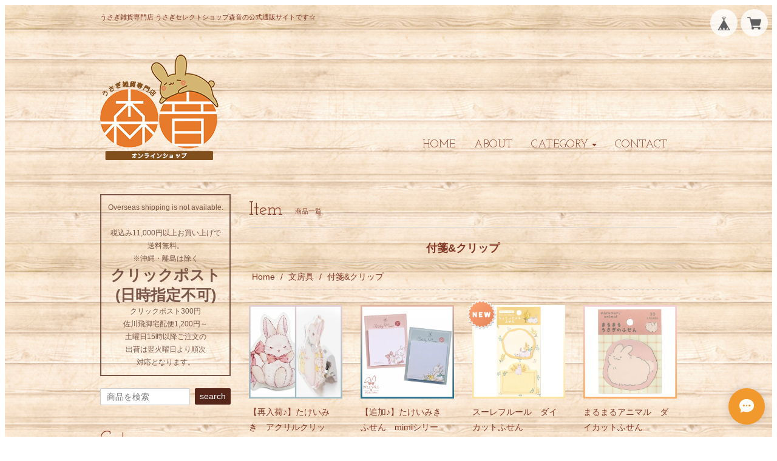

--- FILE ---
content_type: text/html; charset=UTF-8
request_url: https://morine.thebase.in/categories/3089533
body_size: 40309
content:
<!DOCTYPE html><head>

<link rel="stylesheet" type="text/css" href="https://cf-baseassets.thebase.in/4868179d4f6419ba4cc9e9f9cb873213/asset/shop/BASEshop-c04794395695aab12cc9.css"/>
<meta charset="utf-8">
<meta name="viewport" content="width=device-width, initial-scale=1">
<meta http-equiv="X-UA-Compatible" content="IE=edge">
<link rel='icon' type='image/png' href='//static.thebase.in/favicon.png' />
<link rel='apple-touch-icon' sizes='180x180' href='//static.thebase.in/apple-touch-icon.png' />
<link rel='apple-touch-icon-precomposed' href='//static.thebase.in/apple-touch-icon.png' />



<title>付箋&amp;クリップ | うさぎセレクトショップ森音　　　</title>
<meta name="description" content="うさぎグッズのみを扱うセレクトショップです。日常使いの小物から1点物のアクセサリーなど品揃え豊富です！一目惚れする、可愛いうさぎグッズに出会えるかも!?店頭と併売のため、タイミングによりご購入頂いてもご用意できない場合がございます。" />
<meta name="keywords" content="付箋&amp;クリップ | うさぎセレクトショップ森音　　　,BASE,EC,store,ネットショップ,コマース,作成" />
<meta property="fb:app_id" content="350947278320210" />
<meta property="og:description" content="うさぎグッズのみを扱うセレクトショップです。日常使いの小物から1点物のアクセサリーなど品揃え豊富です！一目惚れする、可愛いうさぎグッズに出会えるかも!?店頭と併売のため、タイミングによりご購入頂いてもご用意できない場合がございます。" />
<meta property="og:title" content="付箋&amp;クリップ | うさぎセレクトショップ森音　　　 powered by BASE" />
<meta property="og:image" content="https://baseec-img-mng.akamaized.net/images/user/logo/49c1b7267aa31c1459f6315982e84c98.png?imformat=generic&q=90&im=Resize,width=1200,height=1200,aspect=fit,type=normal;Crop,width=1200,height=1200,gravity=Center,allowExpansion" />
<meta property="og:url" content="https://morine.thebase.in/categories/3089533" />
<meta property="og:site_name" content="付箋&amp;クリップ | うさぎセレクトショップ森音　　　 powered by BASE" />
<meta property="og:type" content="website" />
<meta name="twitter:card" content="summary_large_image" />
<meta name="twitter:site" content="@morine_usa" />
<meta name="twitter:url" content="https://morine.thebase.in/categories/3089533" />
<meta name="twitter:title" content="付箋&amp;クリップ | うさぎセレクトショップ森音　　　 powered by BASE" />
<meta name="twitter:description" content="うさぎグッズのみを扱うセレクトショップです。日常使いの小物から1点物のアクセサリーなど品揃え豊富です！一目惚れする、可愛いうさぎグッズに出会えるかも!?店頭と併売のため、タイミングによりご購入頂いてもご用意できない場合がございます。" />
<meta name="twitter:image" content="https://baseec-img-mng.akamaized.net/images/user/logo/49c1b7267aa31c1459f6315982e84c98.png?imformat=generic&q=90&im=Resize,width=1200,height=1200,aspect=fit,type=normal;Crop,width=1200,height=1200,gravity=Center,allowExpansion" />


<script src='/js/jquery-1.8.2.min.js'></script>
<script src="/js/jquery.bottom-1.0.js"></script>
<meta name="BASE-Theme-Name" content="DEPARTMENT">
<meta name="BASE-Theme-Version" content="35">


<link href="https://basefile.s3.amazonaws.com/mikakuwa/59700cbcb31cb/bootstrap.css" rel="stylesheet">
<link href="https://basefile.akamaized.net/mikakuwa/5d0ba92a35651/mulberry.css" rel="stylesheet">
<link href="https://basefile.s3.amazonaws.com/mikakuwa/5885731470b89/photoswipe.css" rel="stylesheet">
<!-- 商品検索Apps -->
<link rel="stylesheet" type="text/css" href="/search/css/shopTemplate/search.css?1768288314992">

<!-- HTML5 shim and Respond.js for IE8 support of HTML5 elements and media queries -->
<!-- WARNING: Respond.js doesn't work if you view the page via file:// -->
<!--[if lt IE 9]>
  <script src="https://oss.maxcdn.com/html5shiv/3.7.2/html5shiv.min.js"></script>
  <script src="https://oss.maxcdn.com/respond/1.4.2/respond.min.js"></script>
<![endif]-->

<style type="text/css">
body { 
            background-image: url("https://static.thebase.in/img/shop_theme/background/bgi-023.png");
            
         }
</style>


<style type="text/css">
body{
	font-family: 'Yu Gothic','MSP ゴシック',sans-serif;
	border:solid 8px #ffffff;
	color:#823826;
}
a,
a#postageOpen {
	color:#823826;
	}
	
h1,
h2.title,
#contact h1,
#navbar span.font,
.leftSide ul.social li a,
#moreItems {
	 font-family: 'Josefin Slab', serif;
	}
@media (min-width: 992px) {		
	h1 { float:left; max-width:300px; } .navbar-nav {position: absolute; right:0; bottom:0;} #navbar{border:none !important;} h1.logo img {margin:0;} 
}

@media (max-width: 767px) {
body{
	border:solid 3px #ffffff;
}
}

.leftSide .sidePostage {
	border:solid 2px #795648;
	color:#795648;
	}
	
.importantNews {
	color:#FAAC54;
	border:solid 1px #FAAC54;
	}

.pickupList .pickupCaption {
    background-color: #BDD6C7;
}
@media (min-width: 481px) and (max-width: 767px){
    .pickupList .pickupList-inner {
        background-color: #BDD6C7;
        overflow: hidden;
    }
}
#navbar {
	border-bottom:solid 1px #ccc;
	border-top:solid 1px #ccc;
}

h3.itemCategory,
#contact h1,
#privacy h2,
#law h2,
h2.title {
	border-bottom:solid 1px #ccc;
}
.relatedItemWrap {
	border-top:solid 1px #ccc;
}
.breadcrumb,
#law h3 {
	border-bottom:dotted 1px #ccc;
}

.newsList li,
.topBlogWrap .blog_inner,
.leftSide ul#appsItemCategoryTag li {
    border-bottom: dotted 1px #ccc;
}
.fixBlog {
	border: solid 1px #ccc;
	padding:10px;
	margin-bottom:30px;
}
.itemDetail .sale-price {
	color:#f00;
}
.itemDetail .sale-price .d-rate{
	border:solid 1px #f00;
    }
.itemInfo .sale-price,
.itemDetail .comingSoon,
.preOrder{
	color:#f00;
	}
.itemInfo .d-rate {
	color:#f00;
	border:solid 1px #f00;
	}
.itemInfo .noItem,
.itemInfo .comingSoon{
	border: solid 2px #823826;
	}
#itemAttention .salesPeriod--term,
#itemAttention .salesPeriod--finish,
#itemAttention .salesPeriod--willStart{
    border:solid 1px #823826;
	padding:5px;
	margin-bottom:10px;
}
.main #about .read_more a {
	color:#823826!important;
	border:solid 1px #ccc;
	}

footer,
#about dl dt,
#about dl dd {
	border-top:dotted 1px #ccc;
	}
@media (max-width: 767px) {
#about dl dt {
    background-color: #BDD6C7;
	}	
}
#moreItems a {
	border:solid 1px #ccc;
	}
	
.searchArea-head button,
.leftSide .searchArea button,
.leftSide ul.social li a,
#purchase_form .purchaseButton__btn,
.pagetop a,
.itemList .noItem  {
	background-color:#57261a;
	color:#fff;
	}
	


@media (min-width: 768px) {
.leftSide .appsItemCategoryTag_child ul.appsItemCategoryTag_lowerchild {
	position:absolute;
	visibility:hidden;}

.leftSide .appsItemCategoryTag_child:hover ul.appsItemCategoryTag_lowerchild {
	visibility:visible;
	top:0;
	right:-157px;
	background-color:#fff;
	z-index:1000;
	width:100%;
	box-shadow: 0 2px 8px rgba(75,75,75,0.3);
	color:#333;
    }
.leftSide .appsItemCategoryTag_child:hover ul.appsItemCategoryTag_lowerchild a {
	color:#333;
	display:block;}
.leftSide .appsItemCategoryTag_child ul.appsItemCategoryTag_lowerchild li {
    padding: 8px 0px 8px 15px!important;
	border-bottom:dotted 1px #ccc!important;
	}
}
@media (min-width: 992px) {	
.leftSide .appsItemCategoryTag_child:hover ul.appsItemCategoryTag_lowerchild {
	right:-200px;
    }	
	}
</style>

<script type="text/javascript">
	var _gaq = _gaq || [];
	var gtag = gtag || function(){};
</script>
			<script>
window.dataLayer = window.dataLayer || [];
window.dataLayer.push({

	
						'shopTheme': "my_theme_1825",
		
				'shopId': "morine",

				
				
				
	
		});
</script>


<!-- Google Tag Manager for thebase.in-->
<noscript><iframe src="//www.googletagmanager.com/ns.html?id=GTM-K652NBTK"
height="0" width="0" style="display:none;visibility:hidden"></iframe></noscript>
<script>(function(w,d,s,l,i){w[l]=w[l]||[];w[l].push({'gtm.start':
new Date().getTime(),event:'gtm.js'});var f=d.getElementsByTagName(s)[0],
j=d.createElement(s),dl=l!='dataLayer'?'&l='+l:'';j.async=true;j.src=
'//www.googletagmanager.com/gtm.js?id='+i+dl;f.parentNode.insertBefore(j,f);
})(window,document,'script','dataLayer','GTM-K652NBTK');</script>
<!-- End Google Tag Manager -->

<script type="text/javascript">


</script>

	





	<!-- Facebook Pixel Code -->
	<script>
		!function(f,b,e,v,n,t,s){if(f.fbq)return;n=f.fbq=function(){n.callMethod?
			n.callMethod.apply(n,arguments):n.queue.push(arguments)};if(!f._fbq)f._fbq=n;
			n.push=n;n.loaded=!0;n.version='2.0';n.queue=[];t=b.createElement(e);t.async=!0;
			t.src=v;s=b.getElementsByTagName(e)[0];s.parentNode.insertBefore(t,s)}(window,
			document,'script','https://connect.facebook.net/en_US/fbevents.js');

			
		fbq('init', '1415995268577555', {}, { agent: 'plthebase' });
		fbq('trackSingle', '1415995268577555', 'PageView');

				data = null;
				if (data) {
			(function(data) {
				window.addEventListener('load', function() {
					$.ajax({
						type: 'POST',
						url: "https://morine.thebase.in/facebook/conversion/",
						dataType: 'json',
						data: data,
						success: function (data) {},
					})
				})
			})(data)
		}

	</script>
	<!-- End Facebook Pixel Code -->





<!-- Facebook Pixel Code -->
<script>
  !function(f,b,e,v,n,t,s)
  {if(f.fbq)return;n=f.fbq=function(){n.callMethod?
  n.callMethod.apply(n,arguments):n.queue.push(arguments)};
  if(!f._fbq)f._fbq=n;n.push=n;n.loaded=!0;n.version='2.0';
  n.queue=[];t=b.createElement(e);t.async=!0;
  t.src=v;s=b.getElementsByTagName(e)[0];
  s.parentNode.insertBefore(t,s)}(window, document,'script',
  'https://connect.facebook.net/en_US/fbevents.js');
  fbq('init', '1415995268577555');
  fbq('track', 'PageView');
</script>
<noscript><img height="1" width="1" style="display:none"
  src="https://www.facebook.com/tr?id=1415995268577555&ev=PageView&noscript=1"
/></noscript>
<!-- End Facebook Pixel Code -->


<meta name="cot:primaryColor" content="#000000"><meta name="cot:accentColor" content="#000000"><meta name="cot:textColor" content="#823826"><meta name="cot:lightTextColor" content="#ffffff"><meta name="cot:complementaryColor" content="#f2992e"><meta name="cot:titleColor" content="#823826">

	

	<script type="text/javascript">
		;window.NREUM||(NREUM={});NREUM.init={distributed_tracing:{enabled:true},privacy:{cookies_enabled:true},ajax:{deny_list:["bam.nr-data.net"]}};

		;NREUM.loader_config={accountID:"2907216",trustKey:"2804831",agentID:"663072695",licenseKey:"NRJS-4c41e18b2dabf750af0",applicationID:"663072695"}
		;NREUM.info={beacon:"bam.nr-data.net",errorBeacon:"bam.nr-data.net",licenseKey:"NRJS-4c41e18b2dabf750af0",applicationID:"663072695",sa:1}

		;/*! For license information please see nr-loader-spa-1.236.0.min.js.LICENSE.txt */
		(()=>{"use strict";var e,t,r={5763:(e,t,r)=>{r.d(t,{P_:()=>l,Mt:()=>g,C5:()=>s,DL:()=>v,OP:()=>T,lF:()=>D,Yu:()=>y,Dg:()=>h,CX:()=>c,GE:()=>b,sU:()=>_});var n=r(8632),i=r(9567);const o={beacon:n.ce.beacon,errorBeacon:n.ce.errorBeacon,licenseKey:void 0,applicationID:void 0,sa:void 0,queueTime:void 0,applicationTime:void 0,ttGuid:void 0,user:void 0,account:void 0,product:void 0,extra:void 0,jsAttributes:{},userAttributes:void 0,atts:void 0,transactionName:void 0,tNamePlain:void 0},a={};function s(e){if(!e)throw new Error("All info objects require an agent identifier!");if(!a[e])throw new Error("Info for ".concat(e," was never set"));return a[e]}function c(e,t){if(!e)throw new Error("All info objects require an agent identifier!");a[e]=(0,i.D)(t,o),(0,n.Qy)(e,a[e],"info")}var u=r(7056);const d=()=>{const e={blockSelector:"[data-nr-block]",maskInputOptions:{password:!0}};return{allow_bfcache:!0,privacy:{cookies_enabled:!0},ajax:{deny_list:void 0,enabled:!0,harvestTimeSeconds:10},distributed_tracing:{enabled:void 0,exclude_newrelic_header:void 0,cors_use_newrelic_header:void 0,cors_use_tracecontext_headers:void 0,allowed_origins:void 0},session:{domain:void 0,expiresMs:u.oD,inactiveMs:u.Hb},ssl:void 0,obfuscate:void 0,jserrors:{enabled:!0,harvestTimeSeconds:10},metrics:{enabled:!0},page_action:{enabled:!0,harvestTimeSeconds:30},page_view_event:{enabled:!0},page_view_timing:{enabled:!0,harvestTimeSeconds:30,long_task:!1},session_trace:{enabled:!0,harvestTimeSeconds:10},harvest:{tooManyRequestsDelay:60},session_replay:{enabled:!1,harvestTimeSeconds:60,sampleRate:.1,errorSampleRate:.1,maskTextSelector:"*",maskAllInputs:!0,get blockClass(){return"nr-block"},get ignoreClass(){return"nr-ignore"},get maskTextClass(){return"nr-mask"},get blockSelector(){return e.blockSelector},set blockSelector(t){e.blockSelector+=",".concat(t)},get maskInputOptions(){return e.maskInputOptions},set maskInputOptions(t){e.maskInputOptions={...t,password:!0}}},spa:{enabled:!0,harvestTimeSeconds:10}}},f={};function l(e){if(!e)throw new Error("All configuration objects require an agent identifier!");if(!f[e])throw new Error("Configuration for ".concat(e," was never set"));return f[e]}function h(e,t){if(!e)throw new Error("All configuration objects require an agent identifier!");f[e]=(0,i.D)(t,d()),(0,n.Qy)(e,f[e],"config")}function g(e,t){if(!e)throw new Error("All configuration objects require an agent identifier!");var r=l(e);if(r){for(var n=t.split("."),i=0;i<n.length-1;i++)if("object"!=typeof(r=r[n[i]]))return;r=r[n[n.length-1]]}return r}const p={accountID:void 0,trustKey:void 0,agentID:void 0,licenseKey:void 0,applicationID:void 0,xpid:void 0},m={};function v(e){if(!e)throw new Error("All loader-config objects require an agent identifier!");if(!m[e])throw new Error("LoaderConfig for ".concat(e," was never set"));return m[e]}function b(e,t){if(!e)throw new Error("All loader-config objects require an agent identifier!");m[e]=(0,i.D)(t,p),(0,n.Qy)(e,m[e],"loader_config")}const y=(0,n.mF)().o;var w=r(385),x=r(6818);const A={buildEnv:x.Re,bytesSent:{},queryBytesSent:{},customTransaction:void 0,disabled:!1,distMethod:x.gF,isolatedBacklog:!1,loaderType:void 0,maxBytes:3e4,offset:Math.floor(w._A?.performance?.timeOrigin||w._A?.performance?.timing?.navigationStart||Date.now()),onerror:void 0,origin:""+w._A.location,ptid:void 0,releaseIds:{},session:void 0,xhrWrappable:"function"==typeof w._A.XMLHttpRequest?.prototype?.addEventListener,version:x.q4},E={};function T(e){if(!e)throw new Error("All runtime objects require an agent identifier!");if(!E[e])throw new Error("Runtime for ".concat(e," was never set"));return E[e]}function _(e,t){if(!e)throw new Error("All runtime objects require an agent identifier!");E[e]=(0,i.D)(t,A),(0,n.Qy)(e,E[e],"runtime")}function D(e){return function(e){try{const t=s(e);return!!t.licenseKey&&!!t.errorBeacon&&!!t.applicationID}catch(e){return!1}}(e)}},9567:(e,t,r)=>{r.d(t,{D:()=>i});var n=r(50);function i(e,t){try{if(!e||"object"!=typeof e)return(0,n.Z)("Setting a Configurable requires an object as input");if(!t||"object"!=typeof t)return(0,n.Z)("Setting a Configurable requires a model to set its initial properties");const r=Object.create(Object.getPrototypeOf(t),Object.getOwnPropertyDescriptors(t)),o=0===Object.keys(r).length?e:r;for(let a in o)if(void 0!==e[a])try{"object"==typeof e[a]&&"object"==typeof t[a]?r[a]=i(e[a],t[a]):r[a]=e[a]}catch(e){(0,n.Z)("An error occurred while setting a property of a Configurable",e)}return r}catch(e){(0,n.Z)("An error occured while setting a Configurable",e)}}},6818:(e,t,r)=>{r.d(t,{Re:()=>i,gF:()=>o,q4:()=>n});const n="1.236.0",i="PROD",o="CDN"},385:(e,t,r)=>{r.d(t,{FN:()=>a,IF:()=>u,Nk:()=>f,Tt:()=>s,_A:()=>o,il:()=>n,pL:()=>c,v6:()=>i,w1:()=>d});const n="undefined"!=typeof window&&!!window.document,i="undefined"!=typeof WorkerGlobalScope&&("undefined"!=typeof self&&self instanceof WorkerGlobalScope&&self.navigator instanceof WorkerNavigator||"undefined"!=typeof globalThis&&globalThis instanceof WorkerGlobalScope&&globalThis.navigator instanceof WorkerNavigator),o=n?window:"undefined"!=typeof WorkerGlobalScope&&("undefined"!=typeof self&&self instanceof WorkerGlobalScope&&self||"undefined"!=typeof globalThis&&globalThis instanceof WorkerGlobalScope&&globalThis),a=""+o?.location,s=/iPad|iPhone|iPod/.test(navigator.userAgent),c=s&&"undefined"==typeof SharedWorker,u=(()=>{const e=navigator.userAgent.match(/Firefox[/\s](\d+\.\d+)/);return Array.isArray(e)&&e.length>=2?+e[1]:0})(),d=Boolean(n&&window.document.documentMode),f=!!navigator.sendBeacon},1117:(e,t,r)=>{r.d(t,{w:()=>o});var n=r(50);const i={agentIdentifier:"",ee:void 0};class o{constructor(e){try{if("object"!=typeof e)return(0,n.Z)("shared context requires an object as input");this.sharedContext={},Object.assign(this.sharedContext,i),Object.entries(e).forEach((e=>{let[t,r]=e;Object.keys(i).includes(t)&&(this.sharedContext[t]=r)}))}catch(e){(0,n.Z)("An error occured while setting SharedContext",e)}}}},8e3:(e,t,r)=>{r.d(t,{L:()=>d,R:()=>c});var n=r(2177),i=r(1284),o=r(4322),a=r(3325);const s={};function c(e,t){const r={staged:!1,priority:a.p[t]||0};u(e),s[e].get(t)||s[e].set(t,r)}function u(e){e&&(s[e]||(s[e]=new Map))}function d(){let e=arguments.length>0&&void 0!==arguments[0]?arguments[0]:"",t=arguments.length>1&&void 0!==arguments[1]?arguments[1]:"feature";if(u(e),!e||!s[e].get(t))return a(t);s[e].get(t).staged=!0;const r=[...s[e]];function a(t){const r=e?n.ee.get(e):n.ee,a=o.X.handlers;if(r.backlog&&a){var s=r.backlog[t],c=a[t];if(c){for(var u=0;s&&u<s.length;++u)f(s[u],c);(0,i.D)(c,(function(e,t){(0,i.D)(t,(function(t,r){r[0].on(e,r[1])}))}))}delete a[t],r.backlog[t]=null,r.emit("drain-"+t,[])}}r.every((e=>{let[t,r]=e;return r.staged}))&&(r.sort(((e,t)=>e[1].priority-t[1].priority)),r.forEach((e=>{let[t]=e;a(t)})))}function f(e,t){var r=e[1];(0,i.D)(t[r],(function(t,r){var n=e[0];if(r[0]===n){var i=r[1],o=e[3],a=e[2];i.apply(o,a)}}))}},2177:(e,t,r)=>{r.d(t,{c:()=>f,ee:()=>u});var n=r(8632),i=r(2210),o=r(1284),a=r(5763),s="nr@context";let c=(0,n.fP)();var u;function d(){}function f(e){return(0,i.X)(e,s,l)}function l(){return new d}function h(){u.aborted=!0,u.backlog={}}c.ee?u=c.ee:(u=function e(t,r){var n={},c={},f={},g=!1;try{g=16===r.length&&(0,a.OP)(r).isolatedBacklog}catch(e){}var p={on:b,addEventListener:b,removeEventListener:y,emit:v,get:x,listeners:w,context:m,buffer:A,abort:h,aborted:!1,isBuffering:E,debugId:r,backlog:g?{}:t&&"object"==typeof t.backlog?t.backlog:{}};return p;function m(e){return e&&e instanceof d?e:e?(0,i.X)(e,s,l):l()}function v(e,r,n,i,o){if(!1!==o&&(o=!0),!u.aborted||i){t&&o&&t.emit(e,r,n);for(var a=m(n),s=w(e),d=s.length,f=0;f<d;f++)s[f].apply(a,r);var l=T()[c[e]];return l&&l.push([p,e,r,a]),a}}function b(e,t){n[e]=w(e).concat(t)}function y(e,t){var r=n[e];if(r)for(var i=0;i<r.length;i++)r[i]===t&&r.splice(i,1)}function w(e){return n[e]||[]}function x(t){return f[t]=f[t]||e(p,t)}function A(e,t){var r=T();p.aborted||(0,o.D)(e,(function(e,n){t=t||"feature",c[n]=t,t in r||(r[t]=[])}))}function E(e){return!!T()[c[e]]}function T(){return p.backlog}}(void 0,"globalEE"),c.ee=u)},5546:(e,t,r)=>{r.d(t,{E:()=>n,p:()=>i});var n=r(2177).ee.get("handle");function i(e,t,r,i,o){o?(o.buffer([e],i),o.emit(e,t,r)):(n.buffer([e],i),n.emit(e,t,r))}},4322:(e,t,r)=>{r.d(t,{X:()=>o});var n=r(5546);o.on=a;var i=o.handlers={};function o(e,t,r,o){a(o||n.E,i,e,t,r)}function a(e,t,r,i,o){o||(o="feature"),e||(e=n.E);var a=t[o]=t[o]||{};(a[r]=a[r]||[]).push([e,i])}},3239:(e,t,r)=>{r.d(t,{bP:()=>s,iz:()=>c,m$:()=>a});var n=r(385);let i=!1,o=!1;try{const e={get passive(){return i=!0,!1},get signal(){return o=!0,!1}};n._A.addEventListener("test",null,e),n._A.removeEventListener("test",null,e)}catch(e){}function a(e,t){return i||o?{capture:!!e,passive:i,signal:t}:!!e}function s(e,t){let r=arguments.length>2&&void 0!==arguments[2]&&arguments[2],n=arguments.length>3?arguments[3]:void 0;window.addEventListener(e,t,a(r,n))}function c(e,t){let r=arguments.length>2&&void 0!==arguments[2]&&arguments[2],n=arguments.length>3?arguments[3]:void 0;document.addEventListener(e,t,a(r,n))}},4402:(e,t,r)=>{r.d(t,{Ht:()=>u,M:()=>c,Rl:()=>a,ky:()=>s});var n=r(385);const i="xxxxxxxx-xxxx-4xxx-yxxx-xxxxxxxxxxxx";function o(e,t){return e?15&e[t]:16*Math.random()|0}function a(){const e=n._A?.crypto||n._A?.msCrypto;let t,r=0;return e&&e.getRandomValues&&(t=e.getRandomValues(new Uint8Array(31))),i.split("").map((e=>"x"===e?o(t,++r).toString(16):"y"===e?(3&o()|8).toString(16):e)).join("")}function s(e){const t=n._A?.crypto||n._A?.msCrypto;let r,i=0;t&&t.getRandomValues&&(r=t.getRandomValues(new Uint8Array(31)));const a=[];for(var s=0;s<e;s++)a.push(o(r,++i).toString(16));return a.join("")}function c(){return s(16)}function u(){return s(32)}},7056:(e,t,r)=>{r.d(t,{Bq:()=>n,Hb:()=>o,oD:()=>i});const n="NRBA",i=144e5,o=18e5},7894:(e,t,r)=>{function n(){return Math.round(performance.now())}r.d(t,{z:()=>n})},7243:(e,t,r)=>{r.d(t,{e:()=>o});var n=r(385),i={};function o(e){if(e in i)return i[e];if(0===(e||"").indexOf("data:"))return{protocol:"data"};let t;var r=n._A?.location,o={};if(n.il)t=document.createElement("a"),t.href=e;else try{t=new URL(e,r.href)}catch(e){return o}o.port=t.port;var a=t.href.split("://");!o.port&&a[1]&&(o.port=a[1].split("/")[0].split("@").pop().split(":")[1]),o.port&&"0"!==o.port||(o.port="https"===a[0]?"443":"80"),o.hostname=t.hostname||r.hostname,o.pathname=t.pathname,o.protocol=a[0],"/"!==o.pathname.charAt(0)&&(o.pathname="/"+o.pathname);var s=!t.protocol||":"===t.protocol||t.protocol===r.protocol,c=t.hostname===r.hostname&&t.port===r.port;return o.sameOrigin=s&&(!t.hostname||c),"/"===o.pathname&&(i[e]=o),o}},50:(e,t,r)=>{function n(e,t){"function"==typeof console.warn&&(console.warn("New Relic: ".concat(e)),t&&console.warn(t))}r.d(t,{Z:()=>n})},2587:(e,t,r)=>{r.d(t,{N:()=>c,T:()=>u});var n=r(2177),i=r(5546),o=r(8e3),a=r(3325);const s={stn:[a.D.sessionTrace],err:[a.D.jserrors,a.D.metrics],ins:[a.D.pageAction],spa:[a.D.spa],sr:[a.D.sessionReplay,a.D.sessionTrace]};function c(e,t){const r=n.ee.get(t);e&&"object"==typeof e&&(Object.entries(e).forEach((e=>{let[t,n]=e;void 0===u[t]&&(s[t]?s[t].forEach((e=>{n?(0,i.p)("feat-"+t,[],void 0,e,r):(0,i.p)("block-"+t,[],void 0,e,r),(0,i.p)("rumresp-"+t,[Boolean(n)],void 0,e,r)})):n&&(0,i.p)("feat-"+t,[],void 0,void 0,r),u[t]=Boolean(n))})),Object.keys(s).forEach((e=>{void 0===u[e]&&(s[e]?.forEach((t=>(0,i.p)("rumresp-"+e,[!1],void 0,t,r))),u[e]=!1)})),(0,o.L)(t,a.D.pageViewEvent))}const u={}},2210:(e,t,r)=>{r.d(t,{X:()=>i});var n=Object.prototype.hasOwnProperty;function i(e,t,r){if(n.call(e,t))return e[t];var i=r();if(Object.defineProperty&&Object.keys)try{return Object.defineProperty(e,t,{value:i,writable:!0,enumerable:!1}),i}catch(e){}return e[t]=i,i}},1284:(e,t,r)=>{r.d(t,{D:()=>n});const n=(e,t)=>Object.entries(e||{}).map((e=>{let[r,n]=e;return t(r,n)}))},4351:(e,t,r)=>{r.d(t,{P:()=>o});var n=r(2177);const i=()=>{const e=new WeakSet;return(t,r)=>{if("object"==typeof r&&null!==r){if(e.has(r))return;e.add(r)}return r}};function o(e){try{return JSON.stringify(e,i())}catch(e){try{n.ee.emit("internal-error",[e])}catch(e){}}}},3960:(e,t,r)=>{r.d(t,{K:()=>a,b:()=>o});var n=r(3239);function i(){return"undefined"==typeof document||"complete"===document.readyState}function o(e,t){if(i())return e();(0,n.bP)("load",e,t)}function a(e){if(i())return e();(0,n.iz)("DOMContentLoaded",e)}},8632:(e,t,r)=>{r.d(t,{EZ:()=>u,Qy:()=>c,ce:()=>o,fP:()=>a,gG:()=>d,mF:()=>s});var n=r(7894),i=r(385);const o={beacon:"bam.nr-data.net",errorBeacon:"bam.nr-data.net"};function a(){return i._A.NREUM||(i._A.NREUM={}),void 0===i._A.newrelic&&(i._A.newrelic=i._A.NREUM),i._A.NREUM}function s(){let e=a();return e.o||(e.o={ST:i._A.setTimeout,SI:i._A.setImmediate,CT:i._A.clearTimeout,XHR:i._A.XMLHttpRequest,REQ:i._A.Request,EV:i._A.Event,PR:i._A.Promise,MO:i._A.MutationObserver,FETCH:i._A.fetch}),e}function c(e,t,r){let i=a();const o=i.initializedAgents||{},s=o[e]||{};return Object.keys(s).length||(s.initializedAt={ms:(0,n.z)(),date:new Date}),i.initializedAgents={...o,[e]:{...s,[r]:t}},i}function u(e,t){a()[e]=t}function d(){return function(){let e=a();const t=e.info||{};e.info={beacon:o.beacon,errorBeacon:o.errorBeacon,...t}}(),function(){let e=a();const t=e.init||{};e.init={...t}}(),s(),function(){let e=a();const t=e.loader_config||{};e.loader_config={...t}}(),a()}},7956:(e,t,r)=>{r.d(t,{N:()=>i});var n=r(3239);function i(e){let t=arguments.length>1&&void 0!==arguments[1]&&arguments[1],r=arguments.length>2?arguments[2]:void 0,i=arguments.length>3?arguments[3]:void 0;return void(0,n.iz)("visibilitychange",(function(){if(t)return void("hidden"==document.visibilityState&&e());e(document.visibilityState)}),r,i)}},1214:(e,t,r)=>{r.d(t,{em:()=>v,u5:()=>N,QU:()=>S,_L:()=>I,Gm:()=>L,Lg:()=>M,gy:()=>U,BV:()=>Q,Kf:()=>ee});var n=r(2177);const i="nr@original";var o=Object.prototype.hasOwnProperty,a=!1;function s(e,t){return e||(e=n.ee),r.inPlace=function(e,t,n,i,o){n||(n="");var a,s,c,u="-"===n.charAt(0);for(c=0;c<t.length;c++)d(a=e[s=t[c]])||(e[s]=r(a,u?s+n:n,i,s,o))},r.flag=i,r;function r(t,r,n,a,s){return d(t)?t:(r||(r=""),nrWrapper[i]=t,u(t,nrWrapper,e),nrWrapper);function nrWrapper(){var i,u,d,f;try{u=this,i=[...arguments],d="function"==typeof n?n(i,u):n||{}}catch(t){c([t,"",[i,u,a],d],e)}o(r+"start",[i,u,a],d,s);try{return f=t.apply(u,i)}catch(e){throw o(r+"err",[i,u,e],d,s),e}finally{o(r+"end",[i,u,f],d,s)}}}function o(r,n,i,o){if(!a||t){var s=a;a=!0;try{e.emit(r,n,i,t,o)}catch(t){c([t,r,n,i],e)}a=s}}}function c(e,t){t||(t=n.ee);try{t.emit("internal-error",e)}catch(e){}}function u(e,t,r){if(Object.defineProperty&&Object.keys)try{return Object.keys(e).forEach((function(r){Object.defineProperty(t,r,{get:function(){return e[r]},set:function(t){return e[r]=t,t}})})),t}catch(e){c([e],r)}for(var n in e)o.call(e,n)&&(t[n]=e[n]);return t}function d(e){return!(e&&e instanceof Function&&e.apply&&!e[i])}var f=r(2210),l=r(385);const h={},g=XMLHttpRequest,p="addEventListener",m="removeEventListener";function v(e){var t=function(e){return(e||n.ee).get("events")}(e);if(h[t.debugId]++)return t;h[t.debugId]=1;var r=s(t,!0);function i(e){r.inPlace(e,[p,m],"-",o)}function o(e,t){return e[1]}return"getPrototypeOf"in Object&&(l.il&&b(document,i),b(l._A,i),b(g.prototype,i)),t.on(p+"-start",(function(e,t){var n=e[1];if(null!==n&&("function"==typeof n||"object"==typeof n)){var i=(0,f.X)(n,"nr@wrapped",(function(){var e={object:function(){if("function"!=typeof n.handleEvent)return;return n.handleEvent.apply(n,arguments)},function:n}[typeof n];return e?r(e,"fn-",null,e.name||"anonymous"):n}));this.wrapped=e[1]=i}})),t.on(m+"-start",(function(e){e[1]=this.wrapped||e[1]})),t}function b(e,t){let r=e;for(;"object"==typeof r&&!Object.prototype.hasOwnProperty.call(r,p);)r=Object.getPrototypeOf(r);for(var n=arguments.length,i=new Array(n>2?n-2:0),o=2;o<n;o++)i[o-2]=arguments[o];r&&t(r,...i)}var y="fetch-",w=y+"body-",x=["arrayBuffer","blob","json","text","formData"],A=l._A.Request,E=l._A.Response,T="prototype",_="nr@context";const D={};function N(e){const t=function(e){return(e||n.ee).get("fetch")}(e);if(!(A&&E&&l._A.fetch))return t;if(D[t.debugId]++)return t;function r(e,r,n){var i=e[r];"function"==typeof i&&(e[r]=function(){var e,r=[...arguments],o={};t.emit(n+"before-start",[r],o),o[_]&&o[_].dt&&(e=o[_].dt);var a=i.apply(this,r);return t.emit(n+"start",[r,e],a),a.then((function(e){return t.emit(n+"end",[null,e],a),e}),(function(e){throw t.emit(n+"end",[e],a),e}))})}return D[t.debugId]=1,x.forEach((e=>{r(A[T],e,w),r(E[T],e,w)})),r(l._A,"fetch",y),t.on(y+"end",(function(e,r){var n=this;if(r){var i=r.headers.get("content-length");null!==i&&(n.rxSize=i),t.emit(y+"done",[null,r],n)}else t.emit(y+"done",[e],n)})),t}const O={},j=["pushState","replaceState"];function S(e){const t=function(e){return(e||n.ee).get("history")}(e);return!l.il||O[t.debugId]++||(O[t.debugId]=1,s(t).inPlace(window.history,j,"-")),t}var P=r(3239);const C={},R=["appendChild","insertBefore","replaceChild"];function I(e){const t=function(e){return(e||n.ee).get("jsonp")}(e);if(!l.il||C[t.debugId])return t;C[t.debugId]=!0;var r=s(t),i=/[?&](?:callback|cb)=([^&#]+)/,o=/(.*)\.([^.]+)/,a=/^(\w+)(\.|$)(.*)$/;function c(e,t){var r=e.match(a),n=r[1],i=r[3];return i?c(i,t[n]):t[n]}return r.inPlace(Node.prototype,R,"dom-"),t.on("dom-start",(function(e){!function(e){if(!e||"string"!=typeof e.nodeName||"script"!==e.nodeName.toLowerCase())return;if("function"!=typeof e.addEventListener)return;var n=(a=e.src,s=a.match(i),s?s[1]:null);var a,s;if(!n)return;var u=function(e){var t=e.match(o);if(t&&t.length>=3)return{key:t[2],parent:c(t[1],window)};return{key:e,parent:window}}(n);if("function"!=typeof u.parent[u.key])return;var d={};function f(){t.emit("jsonp-end",[],d),e.removeEventListener("load",f,(0,P.m$)(!1)),e.removeEventListener("error",l,(0,P.m$)(!1))}function l(){t.emit("jsonp-error",[],d),t.emit("jsonp-end",[],d),e.removeEventListener("load",f,(0,P.m$)(!1)),e.removeEventListener("error",l,(0,P.m$)(!1))}r.inPlace(u.parent,[u.key],"cb-",d),e.addEventListener("load",f,(0,P.m$)(!1)),e.addEventListener("error",l,(0,P.m$)(!1)),t.emit("new-jsonp",[e.src],d)}(e[0])})),t}var k=r(5763);const H={};function L(e){const t=function(e){return(e||n.ee).get("mutation")}(e);if(!l.il||H[t.debugId])return t;H[t.debugId]=!0;var r=s(t),i=k.Yu.MO;return i&&(window.MutationObserver=function(e){return this instanceof i?new i(r(e,"fn-")):i.apply(this,arguments)},MutationObserver.prototype=i.prototype),t}const z={};function M(e){const t=function(e){return(e||n.ee).get("promise")}(e);if(z[t.debugId])return t;z[t.debugId]=!0;var r=n.c,o=s(t),a=k.Yu.PR;return a&&function(){function e(r){var n=t.context(),i=o(r,"executor-",n,null,!1);const s=Reflect.construct(a,[i],e);return t.context(s).getCtx=function(){return n},s}l._A.Promise=e,Object.defineProperty(e,"name",{value:"Promise"}),e.toString=function(){return a.toString()},Object.setPrototypeOf(e,a),["all","race"].forEach((function(r){const n=a[r];e[r]=function(e){let i=!1;[...e||[]].forEach((e=>{this.resolve(e).then(a("all"===r),a(!1))}));const o=n.apply(this,arguments);return o;function a(e){return function(){t.emit("propagate",[null,!i],o,!1,!1),i=i||!e}}}})),["resolve","reject"].forEach((function(r){const n=a[r];e[r]=function(e){const r=n.apply(this,arguments);return e!==r&&t.emit("propagate",[e,!0],r,!1,!1),r}})),e.prototype=a.prototype;const n=a.prototype.then;a.prototype.then=function(){var e=this,i=r(e);i.promise=e;for(var a=arguments.length,s=new Array(a),c=0;c<a;c++)s[c]=arguments[c];s[0]=o(s[0],"cb-",i,null,!1),s[1]=o(s[1],"cb-",i,null,!1);const u=n.apply(this,s);return i.nextPromise=u,t.emit("propagate",[e,!0],u,!1,!1),u},a.prototype.then[i]=n,t.on("executor-start",(function(e){e[0]=o(e[0],"resolve-",this,null,!1),e[1]=o(e[1],"resolve-",this,null,!1)})),t.on("executor-err",(function(e,t,r){e[1](r)})),t.on("cb-end",(function(e,r,n){t.emit("propagate",[n,!0],this.nextPromise,!1,!1)})),t.on("propagate",(function(e,r,n){this.getCtx&&!r||(this.getCtx=function(){if(e instanceof Promise)var r=t.context(e);return r&&r.getCtx?r.getCtx():this})}))}(),t}const B={},F="requestAnimationFrame";function U(e){const t=function(e){return(e||n.ee).get("raf")}(e);if(!l.il||B[t.debugId]++)return t;B[t.debugId]=1;var r=s(t);return r.inPlace(window,[F],"raf-"),t.on("raf-start",(function(e){e[0]=r(e[0],"fn-")})),t}const q={},G="setTimeout",V="setInterval",X="clearTimeout",W="-start",Z="-",$=[G,"setImmediate",V,X,"clearImmediate"];function Q(e){const t=function(e){return(e||n.ee).get("timer")}(e);if(q[t.debugId]++)return t;q[t.debugId]=1;var r=s(t);return r.inPlace(l._A,$.slice(0,2),G+Z),r.inPlace(l._A,$.slice(2,3),V+Z),r.inPlace(l._A,$.slice(3),X+Z),t.on(V+W,(function(e,t,n){e[0]=r(e[0],"fn-",null,n)})),t.on(G+W,(function(e,t,n){this.method=n,this.timerDuration=isNaN(e[1])?0:+e[1],e[0]=r(e[0],"fn-",this,n)})),t}var Y=r(50);const K={},J=["open","send"];function ee(e){var t=e||n.ee;const r=function(e){return(e||n.ee).get("xhr")}(t);if(K[r.debugId]++)return r;K[r.debugId]=1,v(t);var i=s(r),o=k.Yu.XHR,a=k.Yu.MO,c=k.Yu.PR,u=k.Yu.SI,d="readystatechange",f=["onload","onerror","onabort","onloadstart","onloadend","onprogress","ontimeout"],h=[],g=l._A.XMLHttpRequest.listeners,p=l._A.XMLHttpRequest=function(e){var t=new o(e);function n(){try{r.emit("new-xhr",[t],t),t.addEventListener(d,b,(0,P.m$)(!1))}catch(e){(0,Y.Z)("An error occured while intercepting XHR",e);try{r.emit("internal-error",[e])}catch(e){}}}return this.listeners=g?[...g,n]:[n],this.listeners.forEach((e=>e())),t};function m(e,t){i.inPlace(t,["onreadystatechange"],"fn-",E)}function b(){var e=this,t=r.context(e);e.readyState>3&&!t.resolved&&(t.resolved=!0,r.emit("xhr-resolved",[],e)),i.inPlace(e,f,"fn-",E)}if(function(e,t){for(var r in e)t[r]=e[r]}(o,p),p.prototype=o.prototype,i.inPlace(p.prototype,J,"-xhr-",E),r.on("send-xhr-start",(function(e,t){m(e,t),function(e){h.push(e),a&&(y?y.then(A):u?u(A):(w=-w,x.data=w))}(t)})),r.on("open-xhr-start",m),a){var y=c&&c.resolve();if(!u&&!c){var w=1,x=document.createTextNode(w);new a(A).observe(x,{characterData:!0})}}else t.on("fn-end",(function(e){e[0]&&e[0].type===d||A()}));function A(){for(var e=0;e<h.length;e++)m(0,h[e]);h.length&&(h=[])}function E(e,t){return t}return r}},7825:(e,t,r)=>{r.d(t,{t:()=>n});const n=r(3325).D.ajax},6660:(e,t,r)=>{r.d(t,{A:()=>i,t:()=>n});const n=r(3325).D.jserrors,i="nr@seenError"},3081:(e,t,r)=>{r.d(t,{gF:()=>o,mY:()=>i,t9:()=>n,vz:()=>s,xS:()=>a});const n=r(3325).D.metrics,i="sm",o="cm",a="storeSupportabilityMetrics",s="storeEventMetrics"},4649:(e,t,r)=>{r.d(t,{t:()=>n});const n=r(3325).D.pageAction},7633:(e,t,r)=>{r.d(t,{Dz:()=>i,OJ:()=>a,qw:()=>o,t9:()=>n});const n=r(3325).D.pageViewEvent,i="firstbyte",o="domcontent",a="windowload"},9251:(e,t,r)=>{r.d(t,{t:()=>n});const n=r(3325).D.pageViewTiming},3614:(e,t,r)=>{r.d(t,{BST_RESOURCE:()=>i,END:()=>s,FEATURE_NAME:()=>n,FN_END:()=>u,FN_START:()=>c,PUSH_STATE:()=>d,RESOURCE:()=>o,START:()=>a});const n=r(3325).D.sessionTrace,i="bstResource",o="resource",a="-start",s="-end",c="fn"+a,u="fn"+s,d="pushState"},7836:(e,t,r)=>{r.d(t,{BODY:()=>A,CB_END:()=>E,CB_START:()=>u,END:()=>x,FEATURE_NAME:()=>i,FETCH:()=>_,FETCH_BODY:()=>v,FETCH_DONE:()=>m,FETCH_START:()=>p,FN_END:()=>c,FN_START:()=>s,INTERACTION:()=>l,INTERACTION_API:()=>d,INTERACTION_EVENTS:()=>o,JSONP_END:()=>b,JSONP_NODE:()=>g,JS_TIME:()=>T,MAX_TIMER_BUDGET:()=>a,REMAINING:()=>f,SPA_NODE:()=>h,START:()=>w,originalSetTimeout:()=>y});var n=r(5763);const i=r(3325).D.spa,o=["click","submit","keypress","keydown","keyup","change"],a=999,s="fn-start",c="fn-end",u="cb-start",d="api-ixn-",f="remaining",l="interaction",h="spaNode",g="jsonpNode",p="fetch-start",m="fetch-done",v="fetch-body-",b="jsonp-end",y=n.Yu.ST,w="-start",x="-end",A="-body",E="cb"+x,T="jsTime",_="fetch"},5938:(e,t,r)=>{r.d(t,{W:()=>o});var n=r(5763),i=r(2177);class o{constructor(e,t,r){this.agentIdentifier=e,this.aggregator=t,this.ee=i.ee.get(e,(0,n.OP)(this.agentIdentifier).isolatedBacklog),this.featureName=r,this.blocked=!1}}},9144:(e,t,r)=>{r.d(t,{j:()=>m});var n=r(3325),i=r(5763),o=r(5546),a=r(2177),s=r(7894),c=r(8e3),u=r(3960),d=r(385),f=r(50),l=r(3081),h=r(8632);function g(){const e=(0,h.gG)();["setErrorHandler","finished","addToTrace","inlineHit","addRelease","addPageAction","setCurrentRouteName","setPageViewName","setCustomAttribute","interaction","noticeError","setUserId"].forEach((t=>{e[t]=function(){for(var r=arguments.length,n=new Array(r),i=0;i<r;i++)n[i]=arguments[i];return function(t){for(var r=arguments.length,n=new Array(r>1?r-1:0),i=1;i<r;i++)n[i-1]=arguments[i];let o=[];return Object.values(e.initializedAgents).forEach((e=>{e.exposed&&e.api[t]&&o.push(e.api[t](...n))})),o.length>1?o:o[0]}(t,...n)}}))}var p=r(2587);function m(e){let t=arguments.length>1&&void 0!==arguments[1]?arguments[1]:{},m=arguments.length>2?arguments[2]:void 0,v=arguments.length>3?arguments[3]:void 0,{init:b,info:y,loader_config:w,runtime:x={loaderType:m},exposed:A=!0}=t;const E=(0,h.gG)();y||(b=E.init,y=E.info,w=E.loader_config),(0,i.Dg)(e,b||{}),(0,i.GE)(e,w||{}),(0,i.sU)(e,x),y.jsAttributes??={},d.v6&&(y.jsAttributes.isWorker=!0),(0,i.CX)(e,y),g();const T=function(e,t){t||(0,c.R)(e,"api");const h={};var g=a.ee.get(e),p=g.get("tracer"),m="api-",v=m+"ixn-";function b(t,r,n,o){const a=(0,i.C5)(e);return null===r?delete a.jsAttributes[t]:(0,i.CX)(e,{...a,jsAttributes:{...a.jsAttributes,[t]:r}}),x(m,n,!0,o||null===r?"session":void 0)(t,r)}function y(){}["setErrorHandler","finished","addToTrace","inlineHit","addRelease"].forEach((e=>h[e]=x(m,e,!0,"api"))),h.addPageAction=x(m,"addPageAction",!0,n.D.pageAction),h.setCurrentRouteName=x(m,"routeName",!0,n.D.spa),h.setPageViewName=function(t,r){if("string"==typeof t)return"/"!==t.charAt(0)&&(t="/"+t),(0,i.OP)(e).customTransaction=(r||"http://custom.transaction")+t,x(m,"setPageViewName",!0)()},h.setCustomAttribute=function(e,t){let r=arguments.length>2&&void 0!==arguments[2]&&arguments[2];if("string"==typeof e){if(["string","number"].includes(typeof t)||null===t)return b(e,t,"setCustomAttribute",r);(0,f.Z)("Failed to execute setCustomAttribute.\nNon-null value must be a string or number type, but a type of <".concat(typeof t,"> was provided."))}else(0,f.Z)("Failed to execute setCustomAttribute.\nName must be a string type, but a type of <".concat(typeof e,"> was provided."))},h.setUserId=function(e){if("string"==typeof e||null===e)return b("enduser.id",e,"setUserId",!0);(0,f.Z)("Failed to execute setUserId.\nNon-null value must be a string type, but a type of <".concat(typeof e,"> was provided."))},h.interaction=function(){return(new y).get()};var w=y.prototype={createTracer:function(e,t){var r={},i=this,a="function"==typeof t;return(0,o.p)(v+"tracer",[(0,s.z)(),e,r],i,n.D.spa,g),function(){if(p.emit((a?"":"no-")+"fn-start",[(0,s.z)(),i,a],r),a)try{return t.apply(this,arguments)}catch(e){throw p.emit("fn-err",[arguments,this,"string"==typeof e?new Error(e):e],r),e}finally{p.emit("fn-end",[(0,s.z)()],r)}}}};function x(e,t,r,i){return function(){return(0,o.p)(l.xS,["API/"+t+"/called"],void 0,n.D.metrics,g),i&&(0,o.p)(e+t,[(0,s.z)(),...arguments],r?null:this,i,g),r?void 0:this}}function A(){r.e(439).then(r.bind(r,7438)).then((t=>{let{setAPI:r}=t;r(e),(0,c.L)(e,"api")})).catch((()=>(0,f.Z)("Downloading runtime APIs failed...")))}return["actionText","setName","setAttribute","save","ignore","onEnd","getContext","end","get"].forEach((e=>{w[e]=x(v,e,void 0,n.D.spa)})),h.noticeError=function(e,t){"string"==typeof e&&(e=new Error(e)),(0,o.p)(l.xS,["API/noticeError/called"],void 0,n.D.metrics,g),(0,o.p)("err",[e,(0,s.z)(),!1,t],void 0,n.D.jserrors,g)},d.il?(0,u.b)((()=>A()),!0):A(),h}(e,v);return(0,h.Qy)(e,T,"api"),(0,h.Qy)(e,A,"exposed"),(0,h.EZ)("activatedFeatures",p.T),T}},3325:(e,t,r)=>{r.d(t,{D:()=>n,p:()=>i});const n={ajax:"ajax",jserrors:"jserrors",metrics:"metrics",pageAction:"page_action",pageViewEvent:"page_view_event",pageViewTiming:"page_view_timing",sessionReplay:"session_replay",sessionTrace:"session_trace",spa:"spa"},i={[n.pageViewEvent]:1,[n.pageViewTiming]:2,[n.metrics]:3,[n.jserrors]:4,[n.ajax]:5,[n.sessionTrace]:6,[n.pageAction]:7,[n.spa]:8,[n.sessionReplay]:9}}},n={};function i(e){var t=n[e];if(void 0!==t)return t.exports;var o=n[e]={exports:{}};return r[e](o,o.exports,i),o.exports}i.m=r,i.d=(e,t)=>{for(var r in t)i.o(t,r)&&!i.o(e,r)&&Object.defineProperty(e,r,{enumerable:!0,get:t[r]})},i.f={},i.e=e=>Promise.all(Object.keys(i.f).reduce(((t,r)=>(i.f[r](e,t),t)),[])),i.u=e=>(({78:"page_action-aggregate",147:"metrics-aggregate",242:"session-manager",317:"jserrors-aggregate",348:"page_view_timing-aggregate",412:"lazy-feature-loader",439:"async-api",538:"recorder",590:"session_replay-aggregate",675:"compressor",733:"session_trace-aggregate",786:"page_view_event-aggregate",873:"spa-aggregate",898:"ajax-aggregate"}[e]||e)+"."+{78:"ac76d497",147:"3dc53903",148:"1a20d5fe",242:"2a64278a",317:"49e41428",348:"bd6de33a",412:"2f55ce66",439:"30bd804e",538:"1b18459f",590:"cf0efb30",675:"ae9f91a8",733:"83105561",786:"06482edd",860:"03a8b7a5",873:"e6b09d52",898:"998ef92b"}[e]+"-1.236.0.min.js"),i.o=(e,t)=>Object.prototype.hasOwnProperty.call(e,t),e={},t="NRBA:",i.l=(r,n,o,a)=>{if(e[r])e[r].push(n);else{var s,c;if(void 0!==o)for(var u=document.getElementsByTagName("script"),d=0;d<u.length;d++){var f=u[d];if(f.getAttribute("src")==r||f.getAttribute("data-webpack")==t+o){s=f;break}}s||(c=!0,(s=document.createElement("script")).charset="utf-8",s.timeout=120,i.nc&&s.setAttribute("nonce",i.nc),s.setAttribute("data-webpack",t+o),s.src=r),e[r]=[n];var l=(t,n)=>{s.onerror=s.onload=null,clearTimeout(h);var i=e[r];if(delete e[r],s.parentNode&&s.parentNode.removeChild(s),i&&i.forEach((e=>e(n))),t)return t(n)},h=setTimeout(l.bind(null,void 0,{type:"timeout",target:s}),12e4);s.onerror=l.bind(null,s.onerror),s.onload=l.bind(null,s.onload),c&&document.head.appendChild(s)}},i.r=e=>{"undefined"!=typeof Symbol&&Symbol.toStringTag&&Object.defineProperty(e,Symbol.toStringTag,{value:"Module"}),Object.defineProperty(e,"__esModule",{value:!0})},i.j=364,i.p="https://js-agent.newrelic.com/",(()=>{var e={364:0,953:0};i.f.j=(t,r)=>{var n=i.o(e,t)?e[t]:void 0;if(0!==n)if(n)r.push(n[2]);else{var o=new Promise(((r,i)=>n=e[t]=[r,i]));r.push(n[2]=o);var a=i.p+i.u(t),s=new Error;i.l(a,(r=>{if(i.o(e,t)&&(0!==(n=e[t])&&(e[t]=void 0),n)){var o=r&&("load"===r.type?"missing":r.type),a=r&&r.target&&r.target.src;s.message="Loading chunk "+t+" failed.\n("+o+": "+a+")",s.name="ChunkLoadError",s.type=o,s.request=a,n[1](s)}}),"chunk-"+t,t)}};var t=(t,r)=>{var n,o,[a,s,c]=r,u=0;if(a.some((t=>0!==e[t]))){for(n in s)i.o(s,n)&&(i.m[n]=s[n]);if(c)c(i)}for(t&&t(r);u<a.length;u++)o=a[u],i.o(e,o)&&e[o]&&e[o][0](),e[o]=0},r=window.webpackChunkNRBA=window.webpackChunkNRBA||[];r.forEach(t.bind(null,0)),r.push=t.bind(null,r.push.bind(r))})();var o={};(()=>{i.r(o);var e=i(3325),t=i(5763);const r=Object.values(e.D);function n(e){const n={};return r.forEach((r=>{n[r]=function(e,r){return!1!==(0,t.Mt)(r,"".concat(e,".enabled"))}(r,e)})),n}var a=i(9144);var s=i(5546),c=i(385),u=i(8e3),d=i(5938),f=i(3960),l=i(50);class h extends d.W{constructor(e,t,r){let n=!(arguments.length>3&&void 0!==arguments[3])||arguments[3];super(e,t,r),this.auto=n,this.abortHandler,this.featAggregate,this.onAggregateImported,n&&(0,u.R)(e,r)}importAggregator(){let e=arguments.length>0&&void 0!==arguments[0]?arguments[0]:{};if(this.featAggregate||!this.auto)return;const r=c.il&&!0===(0,t.Mt)(this.agentIdentifier,"privacy.cookies_enabled");let n;this.onAggregateImported=new Promise((e=>{n=e}));const o=async()=>{let t;try{if(r){const{setupAgentSession:e}=await Promise.all([i.e(860),i.e(242)]).then(i.bind(i,3228));t=e(this.agentIdentifier)}}catch(e){(0,l.Z)("A problem occurred when starting up session manager. This page will not start or extend any session.",e)}try{if(!this.shouldImportAgg(this.featureName,t))return void(0,u.L)(this.agentIdentifier,this.featureName);const{lazyFeatureLoader:r}=await i.e(412).then(i.bind(i,8582)),{Aggregate:o}=await r(this.featureName,"aggregate");this.featAggregate=new o(this.agentIdentifier,this.aggregator,e),n(!0)}catch(e){(0,l.Z)("Downloading and initializing ".concat(this.featureName," failed..."),e),this.abortHandler?.(),n(!1)}};c.il?(0,f.b)((()=>o()),!0):o()}shouldImportAgg(r,n){return r!==e.D.sessionReplay||!1!==(0,t.Mt)(this.agentIdentifier,"session_trace.enabled")&&(!!n?.isNew||!!n?.state.sessionReplay)}}var g=i(7633),p=i(7894);class m extends h{static featureName=g.t9;constructor(r,n){let i=!(arguments.length>2&&void 0!==arguments[2])||arguments[2];if(super(r,n,g.t9,i),("undefined"==typeof PerformanceNavigationTiming||c.Tt)&&"undefined"!=typeof PerformanceTiming){const n=(0,t.OP)(r);n[g.Dz]=Math.max(Date.now()-n.offset,0),(0,f.K)((()=>n[g.qw]=Math.max((0,p.z)()-n[g.Dz],0))),(0,f.b)((()=>{const t=(0,p.z)();n[g.OJ]=Math.max(t-n[g.Dz],0),(0,s.p)("timing",["load",t],void 0,e.D.pageViewTiming,this.ee)}))}this.importAggregator()}}var v=i(1117),b=i(1284);class y extends v.w{constructor(e){super(e),this.aggregatedData={}}store(e,t,r,n,i){var o=this.getBucket(e,t,r,i);return o.metrics=function(e,t){t||(t={count:0});return t.count+=1,(0,b.D)(e,(function(e,r){t[e]=w(r,t[e])})),t}(n,o.metrics),o}merge(e,t,r,n,i){var o=this.getBucket(e,t,n,i);if(o.metrics){var a=o.metrics;a.count+=r.count,(0,b.D)(r,(function(e,t){if("count"!==e){var n=a[e],i=r[e];i&&!i.c?a[e]=w(i.t,n):a[e]=function(e,t){if(!t)return e;t.c||(t=x(t.t));return t.min=Math.min(e.min,t.min),t.max=Math.max(e.max,t.max),t.t+=e.t,t.sos+=e.sos,t.c+=e.c,t}(i,a[e])}}))}else o.metrics=r}storeMetric(e,t,r,n){var i=this.getBucket(e,t,r);return i.stats=w(n,i.stats),i}getBucket(e,t,r,n){this.aggregatedData[e]||(this.aggregatedData[e]={});var i=this.aggregatedData[e][t];return i||(i=this.aggregatedData[e][t]={params:r||{}},n&&(i.custom=n)),i}get(e,t){return t?this.aggregatedData[e]&&this.aggregatedData[e][t]:this.aggregatedData[e]}take(e){for(var t={},r="",n=!1,i=0;i<e.length;i++)t[r=e[i]]=A(this.aggregatedData[r]),t[r].length&&(n=!0),delete this.aggregatedData[r];return n?t:null}}function w(e,t){return null==e?function(e){e?e.c++:e={c:1};return e}(t):t?(t.c||(t=x(t.t)),t.c+=1,t.t+=e,t.sos+=e*e,e>t.max&&(t.max=e),e<t.min&&(t.min=e),t):{t:e}}function x(e){return{t:e,min:e,max:e,sos:e*e,c:1}}function A(e){return"object"!=typeof e?[]:(0,b.D)(e,E)}function E(e,t){return t}var T=i(8632),_=i(4402),D=i(4351);var N=i(7956),O=i(3239),j=i(9251);class S extends h{static featureName=j.t;constructor(e,r){let n=!(arguments.length>2&&void 0!==arguments[2])||arguments[2];super(e,r,j.t,n),c.il&&((0,t.OP)(e).initHidden=Boolean("hidden"===document.visibilityState),(0,N.N)((()=>(0,s.p)("docHidden",[(0,p.z)()],void 0,j.t,this.ee)),!0),(0,O.bP)("pagehide",(()=>(0,s.p)("winPagehide",[(0,p.z)()],void 0,j.t,this.ee))),this.importAggregator())}}var P=i(3081);class C extends h{static featureName=P.t9;constructor(e,t){let r=!(arguments.length>2&&void 0!==arguments[2])||arguments[2];super(e,t,P.t9,r),this.importAggregator()}}var R,I=i(2210),k=i(1214),H=i(2177),L={};try{R=localStorage.getItem("__nr_flags").split(","),console&&"function"==typeof console.log&&(L.console=!0,-1!==R.indexOf("dev")&&(L.dev=!0),-1!==R.indexOf("nr_dev")&&(L.nrDev=!0))}catch(e){}function z(e){try{L.console&&z(e)}catch(e){}}L.nrDev&&H.ee.on("internal-error",(function(e){z(e.stack)})),L.dev&&H.ee.on("fn-err",(function(e,t,r){z(r.stack)})),L.dev&&(z("NR AGENT IN DEVELOPMENT MODE"),z("flags: "+(0,b.D)(L,(function(e,t){return e})).join(", ")));var M=i(6660);class B extends h{static featureName=M.t;constructor(r,n){let i=!(arguments.length>2&&void 0!==arguments[2])||arguments[2];super(r,n,M.t,i),this.skipNext=0;try{this.removeOnAbort=new AbortController}catch(e){}const o=this;o.ee.on("fn-start",(function(e,t,r){o.abortHandler&&(o.skipNext+=1)})),o.ee.on("fn-err",(function(t,r,n){o.abortHandler&&!n[M.A]&&((0,I.X)(n,M.A,(function(){return!0})),this.thrown=!0,(0,s.p)("err",[n,(0,p.z)()],void 0,e.D.jserrors,o.ee))})),o.ee.on("fn-end",(function(){o.abortHandler&&!this.thrown&&o.skipNext>0&&(o.skipNext-=1)})),o.ee.on("internal-error",(function(t){(0,s.p)("ierr",[t,(0,p.z)(),!0],void 0,e.D.jserrors,o.ee)})),this.origOnerror=c._A.onerror,c._A.onerror=this.onerrorHandler.bind(this),c._A.addEventListener("unhandledrejection",(t=>{const r=function(e){let t="Unhandled Promise Rejection: ";if(e instanceof Error)try{return e.message=t+e.message,e}catch(t){return e}if(void 0===e)return new Error(t);try{return new Error(t+(0,D.P)(e))}catch(e){return new Error(t)}}(t.reason);(0,s.p)("err",[r,(0,p.z)(),!1,{unhandledPromiseRejection:1}],void 0,e.D.jserrors,this.ee)}),(0,O.m$)(!1,this.removeOnAbort?.signal)),(0,k.gy)(this.ee),(0,k.BV)(this.ee),(0,k.em)(this.ee),(0,t.OP)(r).xhrWrappable&&(0,k.Kf)(this.ee),this.abortHandler=this.#e,this.importAggregator()}#e(){this.removeOnAbort?.abort(),this.abortHandler=void 0}onerrorHandler(t,r,n,i,o){"function"==typeof this.origOnerror&&this.origOnerror(...arguments);try{this.skipNext?this.skipNext-=1:(0,s.p)("err",[o||new F(t,r,n),(0,p.z)()],void 0,e.D.jserrors,this.ee)}catch(t){try{(0,s.p)("ierr",[t,(0,p.z)(),!0],void 0,e.D.jserrors,this.ee)}catch(e){}}return!1}}function F(e,t,r){this.message=e||"Uncaught error with no additional information",this.sourceURL=t,this.line=r}let U=1;const q="nr@id";function G(e){const t=typeof e;return!e||"object"!==t&&"function"!==t?-1:e===c._A?0:(0,I.X)(e,q,(function(){return U++}))}function V(e){if("string"==typeof e&&e.length)return e.length;if("object"==typeof e){if("undefined"!=typeof ArrayBuffer&&e instanceof ArrayBuffer&&e.byteLength)return e.byteLength;if("undefined"!=typeof Blob&&e instanceof Blob&&e.size)return e.size;if(!("undefined"!=typeof FormData&&e instanceof FormData))try{return(0,D.P)(e).length}catch(e){return}}}var X=i(7243);class W{constructor(e){this.agentIdentifier=e,this.generateTracePayload=this.generateTracePayload.bind(this),this.shouldGenerateTrace=this.shouldGenerateTrace.bind(this)}generateTracePayload(e){if(!this.shouldGenerateTrace(e))return null;var r=(0,t.DL)(this.agentIdentifier);if(!r)return null;var n=(r.accountID||"").toString()||null,i=(r.agentID||"").toString()||null,o=(r.trustKey||"").toString()||null;if(!n||!i)return null;var a=(0,_.M)(),s=(0,_.Ht)(),c=Date.now(),u={spanId:a,traceId:s,timestamp:c};return(e.sameOrigin||this.isAllowedOrigin(e)&&this.useTraceContextHeadersForCors())&&(u.traceContextParentHeader=this.generateTraceContextParentHeader(a,s),u.traceContextStateHeader=this.generateTraceContextStateHeader(a,c,n,i,o)),(e.sameOrigin&&!this.excludeNewrelicHeader()||!e.sameOrigin&&this.isAllowedOrigin(e)&&this.useNewrelicHeaderForCors())&&(u.newrelicHeader=this.generateTraceHeader(a,s,c,n,i,o)),u}generateTraceContextParentHeader(e,t){return"00-"+t+"-"+e+"-01"}generateTraceContextStateHeader(e,t,r,n,i){return i+"@nr=0-1-"+r+"-"+n+"-"+e+"----"+t}generateTraceHeader(e,t,r,n,i,o){if(!("function"==typeof c._A?.btoa))return null;var a={v:[0,1],d:{ty:"Browser",ac:n,ap:i,id:e,tr:t,ti:r}};return o&&n!==o&&(a.d.tk=o),btoa((0,D.P)(a))}shouldGenerateTrace(e){return this.isDtEnabled()&&this.isAllowedOrigin(e)}isAllowedOrigin(e){var r=!1,n={};if((0,t.Mt)(this.agentIdentifier,"distributed_tracing")&&(n=(0,t.P_)(this.agentIdentifier).distributed_tracing),e.sameOrigin)r=!0;else if(n.allowed_origins instanceof Array)for(var i=0;i<n.allowed_origins.length;i++){var o=(0,X.e)(n.allowed_origins[i]);if(e.hostname===o.hostname&&e.protocol===o.protocol&&e.port===o.port){r=!0;break}}return r}isDtEnabled(){var e=(0,t.Mt)(this.agentIdentifier,"distributed_tracing");return!!e&&!!e.enabled}excludeNewrelicHeader(){var e=(0,t.Mt)(this.agentIdentifier,"distributed_tracing");return!!e&&!!e.exclude_newrelic_header}useNewrelicHeaderForCors(){var e=(0,t.Mt)(this.agentIdentifier,"distributed_tracing");return!!e&&!1!==e.cors_use_newrelic_header}useTraceContextHeadersForCors(){var e=(0,t.Mt)(this.agentIdentifier,"distributed_tracing");return!!e&&!!e.cors_use_tracecontext_headers}}var Z=i(7825),$=["load","error","abort","timeout"],Q=$.length,Y=t.Yu.REQ,K=c._A.XMLHttpRequest;class J extends h{static featureName=Z.t;constructor(r,n){let i=!(arguments.length>2&&void 0!==arguments[2])||arguments[2];super(r,n,Z.t,i),(0,t.OP)(r).xhrWrappable&&(this.dt=new W(r),this.handler=(e,t,r,n)=>(0,s.p)(e,t,r,n,this.ee),(0,k.u5)(this.ee),(0,k.Kf)(this.ee),function(r,n,i,o){function a(e){var t=this;t.totalCbs=0,t.called=0,t.cbTime=0,t.end=E,t.ended=!1,t.xhrGuids={},t.lastSize=null,t.loadCaptureCalled=!1,t.params=this.params||{},t.metrics=this.metrics||{},e.addEventListener("load",(function(r){_(t,e)}),(0,O.m$)(!1)),c.IF||e.addEventListener("progress",(function(e){t.lastSize=e.loaded}),(0,O.m$)(!1))}function s(e){this.params={method:e[0]},T(this,e[1]),this.metrics={}}function u(e,n){var i=(0,t.DL)(r);i.xpid&&this.sameOrigin&&n.setRequestHeader("X-NewRelic-ID",i.xpid);var a=o.generateTracePayload(this.parsedOrigin);if(a){var s=!1;a.newrelicHeader&&(n.setRequestHeader("newrelic",a.newrelicHeader),s=!0),a.traceContextParentHeader&&(n.setRequestHeader("traceparent",a.traceContextParentHeader),a.traceContextStateHeader&&n.setRequestHeader("tracestate",a.traceContextStateHeader),s=!0),s&&(this.dt=a)}}function d(e,t){var r=this.metrics,i=e[0],o=this;if(r&&i){var a=V(i);a&&(r.txSize=a)}this.startTime=(0,p.z)(),this.listener=function(e){try{"abort"!==e.type||o.loadCaptureCalled||(o.params.aborted=!0),("load"!==e.type||o.called===o.totalCbs&&(o.onloadCalled||"function"!=typeof t.onload)&&"function"==typeof o.end)&&o.end(t)}catch(e){try{n.emit("internal-error",[e])}catch(e){}}};for(var s=0;s<Q;s++)t.addEventListener($[s],this.listener,(0,O.m$)(!1))}function f(e,t,r){this.cbTime+=e,t?this.onloadCalled=!0:this.called+=1,this.called!==this.totalCbs||!this.onloadCalled&&"function"==typeof r.onload||"function"!=typeof this.end||this.end(r)}function l(e,t){var r=""+G(e)+!!t;this.xhrGuids&&!this.xhrGuids[r]&&(this.xhrGuids[r]=!0,this.totalCbs+=1)}function h(e,t){var r=""+G(e)+!!t;this.xhrGuids&&this.xhrGuids[r]&&(delete this.xhrGuids[r],this.totalCbs-=1)}function g(){this.endTime=(0,p.z)()}function m(e,t){t instanceof K&&"load"===e[0]&&n.emit("xhr-load-added",[e[1],e[2]],t)}function v(e,t){t instanceof K&&"load"===e[0]&&n.emit("xhr-load-removed",[e[1],e[2]],t)}function b(e,t,r){t instanceof K&&("onload"===r&&(this.onload=!0),("load"===(e[0]&&e[0].type)||this.onload)&&(this.xhrCbStart=(0,p.z)()))}function y(e,t){this.xhrCbStart&&n.emit("xhr-cb-time",[(0,p.z)()-this.xhrCbStart,this.onload,t],t)}function w(e){var t,r=e[1]||{};"string"==typeof e[0]?t=e[0]:e[0]&&e[0].url?t=e[0].url:c._A?.URL&&e[0]&&e[0]instanceof URL&&(t=e[0].href),t&&(this.parsedOrigin=(0,X.e)(t),this.sameOrigin=this.parsedOrigin.sameOrigin);var n=o.generateTracePayload(this.parsedOrigin);if(n&&(n.newrelicHeader||n.traceContextParentHeader))if("string"==typeof e[0]||c._A?.URL&&e[0]&&e[0]instanceof URL){var i={};for(var a in r)i[a]=r[a];i.headers=new Headers(r.headers||{}),s(i.headers,n)&&(this.dt=n),e.length>1?e[1]=i:e.push(i)}else e[0]&&e[0].headers&&s(e[0].headers,n)&&(this.dt=n);function s(e,t){var r=!1;return t.newrelicHeader&&(e.set("newrelic",t.newrelicHeader),r=!0),t.traceContextParentHeader&&(e.set("traceparent",t.traceContextParentHeader),t.traceContextStateHeader&&e.set("tracestate",t.traceContextStateHeader),r=!0),r}}function x(e,t){this.params={},this.metrics={},this.startTime=(0,p.z)(),this.dt=t,e.length>=1&&(this.target=e[0]),e.length>=2&&(this.opts=e[1]);var r,n=this.opts||{},i=this.target;"string"==typeof i?r=i:"object"==typeof i&&i instanceof Y?r=i.url:c._A?.URL&&"object"==typeof i&&i instanceof URL&&(r=i.href),T(this,r);var o=(""+(i&&i instanceof Y&&i.method||n.method||"GET")).toUpperCase();this.params.method=o,this.txSize=V(n.body)||0}function A(t,r){var n;this.endTime=(0,p.z)(),this.params||(this.params={}),this.params.status=r?r.status:0,"string"==typeof this.rxSize&&this.rxSize.length>0&&(n=+this.rxSize);var o={txSize:this.txSize,rxSize:n,duration:(0,p.z)()-this.startTime};i("xhr",[this.params,o,this.startTime,this.endTime,"fetch"],this,e.D.ajax)}function E(t){var r=this.params,n=this.metrics;if(!this.ended){this.ended=!0;for(var o=0;o<Q;o++)t.removeEventListener($[o],this.listener,!1);r.aborted||(n.duration=(0,p.z)()-this.startTime,this.loadCaptureCalled||4!==t.readyState?null==r.status&&(r.status=0):_(this,t),n.cbTime=this.cbTime,i("xhr",[r,n,this.startTime,this.endTime,"xhr"],this,e.D.ajax))}}function T(e,t){var r=(0,X.e)(t),n=e.params;n.hostname=r.hostname,n.port=r.port,n.protocol=r.protocol,n.host=r.hostname+":"+r.port,n.pathname=r.pathname,e.parsedOrigin=r,e.sameOrigin=r.sameOrigin}function _(e,t){e.params.status=t.status;var r=function(e,t){var r=e.responseType;return"json"===r&&null!==t?t:"arraybuffer"===r||"blob"===r||"json"===r?V(e.response):"text"===r||""===r||void 0===r?V(e.responseText):void 0}(t,e.lastSize);if(r&&(e.metrics.rxSize=r),e.sameOrigin){var n=t.getResponseHeader("X-NewRelic-App-Data");n&&(e.params.cat=n.split(", ").pop())}e.loadCaptureCalled=!0}n.on("new-xhr",a),n.on("open-xhr-start",s),n.on("open-xhr-end",u),n.on("send-xhr-start",d),n.on("xhr-cb-time",f),n.on("xhr-load-added",l),n.on("xhr-load-removed",h),n.on("xhr-resolved",g),n.on("addEventListener-end",m),n.on("removeEventListener-end",v),n.on("fn-end",y),n.on("fetch-before-start",w),n.on("fetch-start",x),n.on("fn-start",b),n.on("fetch-done",A)}(r,this.ee,this.handler,this.dt),this.importAggregator())}}var ee=i(3614);const{BST_RESOURCE:te,RESOURCE:re,START:ne,END:ie,FEATURE_NAME:oe,FN_END:ae,FN_START:se,PUSH_STATE:ce}=ee;var ue=i(7836);const{FEATURE_NAME:de,START:fe,END:le,BODY:he,CB_END:ge,JS_TIME:pe,FETCH:me,FN_START:ve,CB_START:be,FN_END:ye}=ue;var we=i(4649);class xe extends h{static featureName=we.t;constructor(e,t){let r=!(arguments.length>2&&void 0!==arguments[2])||arguments[2];super(e,t,we.t,r),this.importAggregator()}}new class{constructor(e){let t=arguments.length>1&&void 0!==arguments[1]?arguments[1]:(0,_.ky)(16);c._A?(this.agentIdentifier=t,this.sharedAggregator=new y({agentIdentifier:this.agentIdentifier}),this.features={},this.desiredFeatures=new Set(e.features||[]),this.desiredFeatures.add(m),Object.assign(this,(0,a.j)(this.agentIdentifier,e,e.loaderType||"agent")),this.start()):(0,l.Z)("Failed to initial the agent. Could not determine the runtime environment.")}get config(){return{info:(0,t.C5)(this.agentIdentifier),init:(0,t.P_)(this.agentIdentifier),loader_config:(0,t.DL)(this.agentIdentifier),runtime:(0,t.OP)(this.agentIdentifier)}}start(){const t="features";try{const r=n(this.agentIdentifier),i=[...this.desiredFeatures];i.sort(((t,r)=>e.p[t.featureName]-e.p[r.featureName])),i.forEach((t=>{if(r[t.featureName]||t.featureName===e.D.pageViewEvent){const n=function(t){switch(t){case e.D.ajax:return[e.D.jserrors];case e.D.sessionTrace:return[e.D.ajax,e.D.pageViewEvent];case e.D.sessionReplay:return[e.D.sessionTrace];case e.D.pageViewTiming:return[e.D.pageViewEvent];default:return[]}}(t.featureName);n.every((e=>r[e]))||(0,l.Z)("".concat(t.featureName," is enabled but one or more dependent features has been disabled (").concat((0,D.P)(n),"). This may cause unintended consequences or missing data...")),this.features[t.featureName]=new t(this.agentIdentifier,this.sharedAggregator)}})),(0,T.Qy)(this.agentIdentifier,this.features,t)}catch(e){(0,l.Z)("Failed to initialize all enabled instrument classes (agent aborted) -",e);for(const e in this.features)this.features[e].abortHandler?.();const r=(0,T.fP)();return delete r.initializedAgents[this.agentIdentifier]?.api,delete r.initializedAgents[this.agentIdentifier]?.[t],delete this.sharedAggregator,r.ee?.abort(),delete r.ee?.get(this.agentIdentifier),!1}}}({features:[J,m,S,class extends h{static featureName=oe;constructor(t,r){if(super(t,r,oe,!(arguments.length>2&&void 0!==arguments[2])||arguments[2]),!c.il)return;const n=this.ee;let i;(0,k.QU)(n),this.eventsEE=(0,k.em)(n),this.eventsEE.on(se,(function(e,t){this.bstStart=(0,p.z)()})),this.eventsEE.on(ae,(function(t,r){(0,s.p)("bst",[t[0],r,this.bstStart,(0,p.z)()],void 0,e.D.sessionTrace,n)})),n.on(ce+ne,(function(e){this.time=(0,p.z)(),this.startPath=location.pathname+location.hash})),n.on(ce+ie,(function(t){(0,s.p)("bstHist",[location.pathname+location.hash,this.startPath,this.time],void 0,e.D.sessionTrace,n)}));try{i=new PerformanceObserver((t=>{const r=t.getEntries();(0,s.p)(te,[r],void 0,e.D.sessionTrace,n)})),i.observe({type:re,buffered:!0})}catch(e){}this.importAggregator({resourceObserver:i})}},C,xe,B,class extends h{static featureName=de;constructor(e,r){if(super(e,r,de,!(arguments.length>2&&void 0!==arguments[2])||arguments[2]),!c.il)return;if(!(0,t.OP)(e).xhrWrappable)return;try{this.removeOnAbort=new AbortController}catch(e){}let n,i=0;const o=this.ee.get("tracer"),a=(0,k._L)(this.ee),s=(0,k.Lg)(this.ee),u=(0,k.BV)(this.ee),d=(0,k.Kf)(this.ee),f=this.ee.get("events"),l=(0,k.u5)(this.ee),h=(0,k.QU)(this.ee),g=(0,k.Gm)(this.ee);function m(e,t){h.emit("newURL",[""+window.location,t])}function v(){i++,n=window.location.hash,this[ve]=(0,p.z)()}function b(){i--,window.location.hash!==n&&m(0,!0);var e=(0,p.z)();this[pe]=~~this[pe]+e-this[ve],this[ye]=e}function y(e,t){e.on(t,(function(){this[t]=(0,p.z)()}))}this.ee.on(ve,v),s.on(be,v),a.on(be,v),this.ee.on(ye,b),s.on(ge,b),a.on(ge,b),this.ee.buffer([ve,ye,"xhr-resolved"],this.featureName),f.buffer([ve],this.featureName),u.buffer(["setTimeout"+le,"clearTimeout"+fe,ve],this.featureName),d.buffer([ve,"new-xhr","send-xhr"+fe],this.featureName),l.buffer([me+fe,me+"-done",me+he+fe,me+he+le],this.featureName),h.buffer(["newURL"],this.featureName),g.buffer([ve],this.featureName),s.buffer(["propagate",be,ge,"executor-err","resolve"+fe],this.featureName),o.buffer([ve,"no-"+ve],this.featureName),a.buffer(["new-jsonp","cb-start","jsonp-error","jsonp-end"],this.featureName),y(l,me+fe),y(l,me+"-done"),y(a,"new-jsonp"),y(a,"jsonp-end"),y(a,"cb-start"),h.on("pushState-end",m),h.on("replaceState-end",m),window.addEventListener("hashchange",m,(0,O.m$)(!0,this.removeOnAbort?.signal)),window.addEventListener("load",m,(0,O.m$)(!0,this.removeOnAbort?.signal)),window.addEventListener("popstate",(function(){m(0,i>1)}),(0,O.m$)(!0,this.removeOnAbort?.signal)),this.abortHandler=this.#e,this.importAggregator()}#e(){this.removeOnAbort?.abort(),this.abortHandler=void 0}}],loaderType:"spa"})})(),window.NRBA=o})();
				var shopId = 'morine';
		newrelic.setCustomAttribute("Base.shop_id", shopId);
			</script>



<link rel="stylesheet" href="https://cf-baseassets.thebase.in/4868179d4f6419ba4cc9e9f9cb873213/asset/shop/BASEshop-c04794395695aab12cc9.css">
	<meta name="facebook-domain-verification" content="ge9eol8w5tr3y5u2gzoqeyrmrfrnwr" />


<script src='https://ajax.googleapis.com/ajax/libs/jquery/3.7.1/jquery.min.js'></script>
<script>window.__BASE_JQUERY__ = jQuery.noConflict(true)</script>

</head>
<body>
<img id="tracimg" style="display: none;">

<script type="text/javascript">
	var url = "https\u003a\u002f\u002ftrack.thebase.in\u002findex.php\u003fdc\u005faction\u003daccess\u002findex\u0026type\u003d2\u0026view\u005fshop\u005fid\u003dmorine\u0026url\u003dhttp\u00253A\u00252F\u00252Fmorine.thebase.in\u00252Fcategories\u00252F3089533\u0026time\u003d1769497934";
	var ref = document.referrer;
	if(ref!=""){
		url = url + '&referer=' + encodeURI(ref);
	}
	document.getElementById('tracimg').src = url;
</script>

<script>
(function() {
	const urlParams = new URLSearchParams(window.location.search);
	const campaignName = urlParams.get('from');
	
	if (campaignName) {
		const timestamp = Math.floor(Date.now() / 1000);
		const imgHtml = '<img height="1" width="1" style="display:none;" ' +
			'src="https://thebase.com/trackings/add/' + 
			encodeURIComponent(campaignName) + '/1?time=' + timestamp + '" />';
		
		document.currentScript.insertAdjacentHTML('afterend', imgHtml);
	}
})();
</script>

 
<!-- script:Facebook -->

<div id="fb-root"></div>
<script>(function(d, s, id) {
var js, fjs = d.getElementsByTagName(s)[0];
if (d.getElementById(id)) return;
js = d.createElement(s); js.id = id;
js.src = "//connect.facebook.net/ja_JP/sdk.js#xfbml=1&appId=350947278320210&version=v2.0";
fjs.parentNode.insertBefore(js, fjs);
}(document, 'script', 'facebook-jssdk'));</script>

<!-- script:Twitter -->
<script>!function(d,s,id){var js,fjs=d.getElementsByTagName(s)[0];if(!d.getElementById(id)){js=d.createElement(s);js.id=id;js.src="//platform.twitter.com/widgets.js";fjs.parentNode.insertBefore(js,fjs);}}(document,"script","twitter-wjs");</script>
  
<!-- 公開ここから -->
    <!--ヘッダーここから -->
    <header>
        <div id="baseMenu"> <ul class="clearfix"> <li class="base" ><a target="_blank"  href="https://thebase.com?from=morine&p=shop"><img src="/img/shop/base.png" alt="ネットショップを開設するならBASE" title="BASE" height="30"></a></li> <li class="cart"> <a href="https://morine.thebase.in/cart/add/morine"> <img src="/img/shop/cart.png" alt="shopping cart" height="30"> <div class="cart-badge" style="display: none;"> 
			<div class="cart-qty" style="display: none;"></div>
			<script>
			document.addEventListener("DOMContentLoaded", function() {
				const cartQty = window.localStorage && localStorage.getItem("cartQty") || "0";
				if (typeof cartQty === "string" && cartQty !== "0") {
					const cartQtyElements = document.querySelectorAll(".cart-qty");
					cartQtyElements.forEach(element => {
						element.textContent = cartQty;
						element.style.display = "block";
					});
				}
			});
			</script>
		 </div> </a> </li> </ul> </div> 
        <!-- 商品検索Apps/スマホ用ここから -->
        <div class="searchArea-head visible-xs">
                <form action="//morine.thebase.in/search" method="get">
            <input type="text" name="q" placeholder="商品を検索" value=""/>
            <button type="submit">search</button>
        </form>
                </div>
         <!-- /商品検索Apps/スマホ用ここまで -->
        
        <nav class="navbar">
            <div class="container">
                <p class="headerDescription hidden-xs">うさぎ雑貨専門店 うさぎセレクトショップ森音の公式通販サイトです☆</p>
                <div class="logoWrap">
               		<h1 class="logo"><a href="https://morine.thebase.in"><img class="logoImage" src="https://baseec-img-mng.akamaized.net/images/user/logo/49c1b7267aa31c1459f6315982e84c98.png?imformat=generic&q=90&im=Resize,width=2048,aspect=fit,type=downsize" alt="うさぎセレクトショップ森音　　　"></a></h1>
                        <div class="navbar-header">
                            <button type="button" class="navbar-toggle collapsed" data-toggle="collapse" data-target="#navbar" aria-expanded="false" aria-controls="navbar">
                                <span class="sr-only">Toggle navigation</span>
                                <span class="icon-bar"></span>
                                <span class="icon-bar"></span>
                                <span class="icon-bar"></span>
                            </button>
                        </div>
                        <div id="navbar" class="collapse navbar-collapse">
                            <ul class="nav navbar-nav">
                                <li><a href="https://morine.thebase.in"><span class="font">HOME</span></a></li>
                                <li><a href="https://morine.thebase.in/about"><span class="font">ABOUT</span></a></li>
                                                                <li class="dropdown">
                                <a href="#" class="dropdown-toggle" data-toggle="dropdown" role="button" aria-haspopup="true" aria-expanded="false"><span class="font">CATEGORY</span> <span class="caret"></span></a>
                                    <span class="dropdown-menu">
                                     <ul id="appsItemCategoryTag">  <li class="appsItemCategoryTag_child"> <a href="https://morine.thebase.in/categories/7015499" class="mainHeaderNavColor">森音１０周年記念　限定商品</a>  </li>  <li class="appsItemCategoryTag_child"> <a href="https://morine.thebase.in/categories/569831" class="mainHeaderNavColor">キッチン</a>  <ul class="appsItemCategoryTag_lowerchild">  <li> <a href="https://morine.thebase.in/categories/569833" class="mainHeaderNavColor appsItemCategoryTag_lowerLink">皿・器</a> </li>  <li> <a href="https://morine.thebase.in/categories/1100891" class="mainHeaderNavColor appsItemCategoryTag_lowerLink">そば猪口</a> </li>  <li> <a href="https://morine.thebase.in/categories/864081" class="mainHeaderNavColor appsItemCategoryTag_lowerLink">お椀・ご飯茶碗</a> </li>  <li> <a href="https://morine.thebase.in/categories/569832" class="mainHeaderNavColor appsItemCategoryTag_lowerLink">コップ類</a> </li>  <li> <a href="https://morine.thebase.in/categories/651745" class="mainHeaderNavColor appsItemCategoryTag_lowerLink">コースター</a> </li>  <li> <a href="https://morine.thebase.in/categories/648734" class="mainHeaderNavColor appsItemCategoryTag_lowerLink">箸</a> </li>  <li> <a href="https://morine.thebase.in/categories/5584515" class="mainHeaderNavColor appsItemCategoryTag_lowerLink">箸置き</a> </li>  <li> <a href="https://morine.thebase.in/categories/2636776" class="mainHeaderNavColor appsItemCategoryTag_lowerLink">カトラリー(スプーン、フォーク、ナイフetc)</a> </li>  <li> <a href="https://morine.thebase.in/categories/1040060" class="mainHeaderNavColor appsItemCategoryTag_lowerLink">お弁当箱・ランチBOX</a> </li>  <li> <a href="https://morine.thebase.in/categories/697917" class="mainHeaderNavColor appsItemCategoryTag_lowerLink">ステンレスボトル／水筒</a> </li>  <li> <a href="https://morine.thebase.in/categories/987046" class="mainHeaderNavColor appsItemCategoryTag_lowerLink">エプロン</a> </li>  <li> <a href="https://morine.thebase.in/categories/985483" class="mainHeaderNavColor appsItemCategoryTag_lowerLink">その他</a> </li>  </ul>  </li>  <li class="appsItemCategoryTag_child"> <a href="https://morine.thebase.in/categories/648582" class="mainHeaderNavColor">文房具</a>  <ul class="appsItemCategoryTag_lowerchild">  <li> <a href="https://morine.thebase.in/categories/648592" class="mainHeaderNavColor appsItemCategoryTag_lowerLink">ペン</a> </li>  <li> <a href="https://morine.thebase.in/categories/729472" class="mainHeaderNavColor appsItemCategoryTag_lowerLink">ノート・メモ帳</a> </li>  <li> <a href="https://morine.thebase.in/categories/648594" class="mainHeaderNavColor appsItemCategoryTag_lowerLink">クリアファイル</a> </li>  <li> <a href="https://morine.thebase.in/categories/651711" class="mainHeaderNavColor appsItemCategoryTag_lowerLink">ポストカード</a> </li>  <li> <a href="https://morine.thebase.in/categories/651714" class="mainHeaderNavColor appsItemCategoryTag_lowerLink">絵色紙</a> </li>  <li> <a href="https://morine.thebase.in/categories/727993" class="mainHeaderNavColor appsItemCategoryTag_lowerLink">レターセット・便箋</a> </li>  <li> <a href="https://morine.thebase.in/categories/651719" class="mainHeaderNavColor appsItemCategoryTag_lowerLink">カード・メッセージカード・グリーティングカード</a> </li>  <li> <a href="https://morine.thebase.in/categories/651727" class="mainHeaderNavColor appsItemCategoryTag_lowerLink">シール・テープ・マスキングテープ</a> </li>  <li> <a href="https://morine.thebase.in/categories/727988" class="mainHeaderNavColor appsItemCategoryTag_lowerLink">ブックマーカー</a> </li>  <li> <a href="https://morine.thebase.in/categories/697929" class="mainHeaderNavColor appsItemCategoryTag_lowerLink">祝儀袋&amp;ポチ袋</a> </li>  <li> <a href="https://morine.thebase.in/categories/729473" class="mainHeaderNavColor appsItemCategoryTag_lowerLink">事務用品</a> </li>  <li> <a href="https://morine.thebase.in/categories/899754" class="mainHeaderNavColor appsItemCategoryTag_lowerLink">カード立て</a> </li>  <li> <a href="https://morine.thebase.in/categories/899796" class="mainHeaderNavColor appsItemCategoryTag_lowerLink">ペーパーウェイト(文鎮)</a> </li>  <li> <a href="https://morine.thebase.in/categories/949900" class="mainHeaderNavColor appsItemCategoryTag_lowerLink">御朱印帳</a> </li>  <li> <a href="https://morine.thebase.in/categories/984202" class="mainHeaderNavColor appsItemCategoryTag_lowerLink">ペンケース＆ペンスタンド</a> </li>  <li> <a href="https://morine.thebase.in/categories/1269102" class="mainHeaderNavColor appsItemCategoryTag_lowerLink">フラットケース</a> </li>  <li> <a href="https://morine.thebase.in/categories/1269114" class="mainHeaderNavColor appsItemCategoryTag_lowerLink">ジッパーバッグ</a> </li>  <li> <a href="https://morine.thebase.in/categories/1882815" class="mainHeaderNavColor appsItemCategoryTag_lowerLink">おくすり手帳</a> </li>  <li> <a href="https://morine.thebase.in/categories/2705199" class="mainHeaderNavColor appsItemCategoryTag_lowerLink">マグネット</a> </li>  <li> <a href="https://morine.thebase.in/categories/3089533" class="mainHeaderNavColor appsItemCategoryTag_lowerLink">付箋&amp;クリップ</a> </li>  <li> <a href="https://morine.thebase.in/categories/6055636" class="mainHeaderNavColor appsItemCategoryTag_lowerLink">カレンダー</a> </li>  <li> <a href="https://morine.thebase.in/categories/5584475" class="mainHeaderNavColor appsItemCategoryTag_lowerLink">その他</a> </li>  </ul>  </li>  <li class="appsItemCategoryTag_child"> <a href="https://morine.thebase.in/categories/648583" class="mainHeaderNavColor">アクセサリー</a>  <ul class="appsItemCategoryTag_lowerchild">  <li> <a href="https://morine.thebase.in/categories/729527" class="mainHeaderNavColor appsItemCategoryTag_lowerLink">ネックレス・ペンダント</a> </li>  <li> <a href="https://morine.thebase.in/categories/651758" class="mainHeaderNavColor appsItemCategoryTag_lowerLink">ピアス</a> </li>  <li> <a href="https://morine.thebase.in/categories/729487" class="mainHeaderNavColor appsItemCategoryTag_lowerLink">イヤリング・ノンホールピアス</a> </li>  <li> <a href="https://morine.thebase.in/categories/651763" class="mainHeaderNavColor appsItemCategoryTag_lowerLink">ヘアーアクセサリー</a> </li>  <li> <a href="https://morine.thebase.in/categories/651761" class="mainHeaderNavColor appsItemCategoryTag_lowerLink">ブローチ</a> </li>  <li> <a href="https://morine.thebase.in/categories/651764" class="mainHeaderNavColor appsItemCategoryTag_lowerLink">ブレスレット</a> </li>  <li> <a href="https://morine.thebase.in/categories/651765" class="mainHeaderNavColor appsItemCategoryTag_lowerLink">指輪</a> </li>  <li> <a href="https://morine.thebase.in/categories/1268547" class="mainHeaderNavColor appsItemCategoryTag_lowerLink">ネクタイピン</a> </li>  </ul>  </li>  <li class="appsItemCategoryTag_child"> <a href="https://morine.thebase.in/categories/648584" class="mainHeaderNavColor">タオル･ハンカチ</a>  <ul class="appsItemCategoryTag_lowerchild">  <li> <a href="https://morine.thebase.in/categories/651780" class="mainHeaderNavColor appsItemCategoryTag_lowerLink">バスタオル</a> </li>  <li> <a href="https://morine.thebase.in/categories/651781" class="mainHeaderNavColor appsItemCategoryTag_lowerLink">フェイスタオル</a> </li>  <li> <a href="https://morine.thebase.in/categories/2198893" class="mainHeaderNavColor appsItemCategoryTag_lowerLink">ウォッシュタオル</a> </li>  <li> <a href="https://morine.thebase.in/categories/651782" class="mainHeaderNavColor appsItemCategoryTag_lowerLink">ゲストタオル</a> </li>  <li> <a href="https://morine.thebase.in/categories/6481322" class="mainHeaderNavColor appsItemCategoryTag_lowerLink">タオルハンカチ</a> </li>  <li> <a href="https://morine.thebase.in/categories/651785" class="mainHeaderNavColor appsItemCategoryTag_lowerLink">ハンカチ</a> </li>  <li> <a href="https://morine.thebase.in/categories/651786" class="mainHeaderNavColor appsItemCategoryTag_lowerLink">手拭い</a> </li>  <li> <a href="https://morine.thebase.in/categories/985541" class="mainHeaderNavColor appsItemCategoryTag_lowerLink">フード付きタオル</a> </li>  <li> <a href="https://morine.thebase.in/categories/1309496" class="mainHeaderNavColor appsItemCategoryTag_lowerLink">ふきん</a> </li>  </ul>  </li>  <li class="appsItemCategoryTag_child"> <a href="https://morine.thebase.in/categories/648585" class="mainHeaderNavColor">バッグ・ポーチ</a>  <ul class="appsItemCategoryTag_lowerchild">  <li> <a href="https://morine.thebase.in/categories/652058" class="mainHeaderNavColor appsItemCategoryTag_lowerLink">バッグ</a> </li>  <li> <a href="https://morine.thebase.in/categories/5966644" class="mainHeaderNavColor appsItemCategoryTag_lowerLink">エコバッグ</a> </li>  <li> <a href="https://morine.thebase.in/categories/652030" class="mainHeaderNavColor appsItemCategoryTag_lowerLink">ポーチ</a> </li>  </ul>  </li>  <li class="appsItemCategoryTag_child"> <a href="https://morine.thebase.in/categories/648586" class="mainHeaderNavColor">雑貨･小物</a>  <ul class="appsItemCategoryTag_lowerchild">  <li> <a href="https://morine.thebase.in/categories/651918" class="mainHeaderNavColor appsItemCategoryTag_lowerLink">ケース</a> </li>  <li> <a href="https://morine.thebase.in/categories/722736" class="mainHeaderNavColor appsItemCategoryTag_lowerLink">セルフケア用品</a> </li>  <li> <a href="https://morine.thebase.in/categories/722760" class="mainHeaderNavColor appsItemCategoryTag_lowerLink">クリーナー(メガネ、スマホなど)</a> </li>  <li> <a href="https://morine.thebase.in/categories/651850" class="mainHeaderNavColor appsItemCategoryTag_lowerLink">キーホルダー・バックチャーム</a> </li>  <li> <a href="https://morine.thebase.in/categories/651973" class="mainHeaderNavColor appsItemCategoryTag_lowerLink">時計</a> </li>  <li> <a href="https://morine.thebase.in/categories/651959" class="mainHeaderNavColor appsItemCategoryTag_lowerLink">鏡</a> </li>  <li> <a href="https://morine.thebase.in/categories/730953" class="mainHeaderNavColor appsItemCategoryTag_lowerLink">缶バッジ</a> </li>  <li> <a href="https://morine.thebase.in/categories/888502" class="mainHeaderNavColor appsItemCategoryTag_lowerLink">財布</a> </li>  <li> <a href="https://morine.thebase.in/categories/906230" class="mainHeaderNavColor appsItemCategoryTag_lowerLink">風呂敷</a> </li>  <li> <a href="https://morine.thebase.in/categories/906232" class="mainHeaderNavColor appsItemCategoryTag_lowerLink">お守り</a> </li>  <li> <a href="https://morine.thebase.in/categories/995935" class="mainHeaderNavColor appsItemCategoryTag_lowerLink">マスク</a> </li>  <li> <a href="https://morine.thebase.in/categories/1309088" class="mainHeaderNavColor appsItemCategoryTag_lowerLink">印鑑立て</a> </li>  <li> <a href="https://morine.thebase.in/categories/1648075" class="mainHeaderNavColor appsItemCategoryTag_lowerLink">傘</a> </li>  <li> <a href="https://morine.thebase.in/categories/5972457" class="mainHeaderNavColor appsItemCategoryTag_lowerLink">ブランケット</a> </li>  <li> <a href="https://morine.thebase.in/categories/825463" class="mainHeaderNavColor appsItemCategoryTag_lowerLink">その他</a> </li>  </ul>  </li>  <li class="appsItemCategoryTag_child"> <a href="https://morine.thebase.in/categories/5699275" class="mainHeaderNavColor">ぷちギフト／お配りギフト</a>  </li>  <li class="appsItemCategoryTag_child"> <a href="https://morine.thebase.in/categories/648587" class="mainHeaderNavColor">ぬいぐるみ・オブジェ</a>  <ul class="appsItemCategoryTag_lowerchild">  <li> <a href="https://morine.thebase.in/categories/651805" class="mainHeaderNavColor appsItemCategoryTag_lowerLink">ぬいぐるみ</a> </li>  <li> <a href="https://morine.thebase.in/categories/651802" class="mainHeaderNavColor appsItemCategoryTag_lowerLink">オブジェ</a> </li>  </ul>  </li>  <li class="appsItemCategoryTag_child"> <a href="https://morine.thebase.in/categories/648591" class="mainHeaderNavColor">衣類</a>  <ul class="appsItemCategoryTag_lowerchild">  <li> <a href="https://morine.thebase.in/categories/6126428" class="mainHeaderNavColor appsItemCategoryTag_lowerLink">スウェット・トレーナー・ルームウェア</a> </li>  <li> <a href="https://morine.thebase.in/categories/4526006" class="mainHeaderNavColor appsItemCategoryTag_lowerLink">シャツ類</a> </li>  <li> <a href="https://morine.thebase.in/categories/6055656" class="mainHeaderNavColor appsItemCategoryTag_lowerLink">パーカー</a> </li>  <li> <a href="https://morine.thebase.in/categories/651790" class="mainHeaderNavColor appsItemCategoryTag_lowerLink">アウター</a> </li>  <li> <a href="https://morine.thebase.in/categories/5972668" class="mainHeaderNavColor appsItemCategoryTag_lowerLink">スカート</a> </li>  <li> <a href="https://morine.thebase.in/categories/651792" class="mainHeaderNavColor appsItemCategoryTag_lowerLink">靴下</a> </li>  <li> <a href="https://morine.thebase.in/categories/864237" class="mainHeaderNavColor appsItemCategoryTag_lowerLink">ルームシューズ・スニーカー</a> </li>  <li> <a href="https://morine.thebase.in/categories/938178" class="mainHeaderNavColor appsItemCategoryTag_lowerLink">その他（手袋、マフラーなど）</a> </li>  </ul>  </li>  <li class="appsItemCategoryTag_child"> <a href="https://morine.thebase.in/categories/883564" class="mainHeaderNavColor">インテリア</a>  <ul class="appsItemCategoryTag_lowerchild">  <li> <a href="https://morine.thebase.in/categories/883589" class="mainHeaderNavColor appsItemCategoryTag_lowerLink">貯金箱</a> </li>  <li> <a href="https://morine.thebase.in/categories/883594" class="mainHeaderNavColor appsItemCategoryTag_lowerLink">タペストリー&amp;暖簾</a> </li>  <li> <a href="https://morine.thebase.in/categories/883595" class="mainHeaderNavColor appsItemCategoryTag_lowerLink">写真立て</a> </li>  <li> <a href="https://morine.thebase.in/categories/985663" class="mainHeaderNavColor appsItemCategoryTag_lowerLink">額装</a> </li>  <li> <a href="https://morine.thebase.in/categories/1000582" class="mainHeaderNavColor appsItemCategoryTag_lowerLink">クッション</a> </li>  <li> <a href="https://morine.thebase.in/categories/1307123" class="mainHeaderNavColor appsItemCategoryTag_lowerLink">植木鉢&amp;花瓶</a> </li>  <li> <a href="https://morine.thebase.in/categories/5617147" class="mainHeaderNavColor appsItemCategoryTag_lowerLink">アンティーク風</a> </li>  <li> <a href="https://morine.thebase.in/categories/7014248" class="mainHeaderNavColor appsItemCategoryTag_lowerLink">オーナメント／リース</a> </li>  </ul>  </li>  <li class="appsItemCategoryTag_child"> <a href="https://morine.thebase.in/categories/1715810" class="mainHeaderNavColor">書籍</a>  </li>  <li class="appsItemCategoryTag_child"> <a href="https://morine.thebase.in/categories/896638" class="mainHeaderNavColor">うさぎさん用品</a>  <ul class="appsItemCategoryTag_lowerchild">  <li> <a href="https://morine.thebase.in/categories/896639" class="mainHeaderNavColor appsItemCategoryTag_lowerLink">ハーネス</a> </li>  <li> <a href="https://morine.thebase.in/categories/896640" class="mainHeaderNavColor appsItemCategoryTag_lowerLink">リード</a> </li>  <li> <a href="https://morine.thebase.in/categories/1010389" class="mainHeaderNavColor appsItemCategoryTag_lowerLink">飾り</a> </li>  <li> <a href="https://morine.thebase.in/categories/1804851" class="mainHeaderNavColor appsItemCategoryTag_lowerLink">キャリーカバー</a> </li>  <li> <a href="https://morine.thebase.in/categories/6216764" class="mainHeaderNavColor appsItemCategoryTag_lowerLink">介護用品</a> </li>  </ul>  </li>  <li class="appsItemCategoryTag_child"> <a href="https://morine.thebase.in/categories/883679" class="mainHeaderNavColor">作家別</a>  <ul class="appsItemCategoryTag_lowerchild">  <li> <a href="https://morine.thebase.in/categories/887059" class="mainHeaderNavColor appsItemCategoryTag_lowerLink">CECIL</a> </li>  <li> <a href="https://morine.thebase.in/categories/884093" class="mainHeaderNavColor appsItemCategoryTag_lowerLink">misa</a> </li>  <li> <a href="https://morine.thebase.in/categories/886968" class="mainHeaderNavColor appsItemCategoryTag_lowerLink">うさぎ番長</a> </li>  <li> <a href="https://morine.thebase.in/categories/887032" class="mainHeaderNavColor appsItemCategoryTag_lowerLink">ことノ屋</a> </li>  <li> <a href="https://morine.thebase.in/categories/888523" class="mainHeaderNavColor appsItemCategoryTag_lowerLink">ぶき工房</a> </li>  <li> <a href="https://morine.thebase.in/categories/897057" class="mainHeaderNavColor appsItemCategoryTag_lowerLink">LEICHAL</a> </li>  <li> <a href="https://morine.thebase.in/categories/1010395" class="mainHeaderNavColor appsItemCategoryTag_lowerLink">Due strade(デュエストラーデ)</a> </li>  <li> <a href="https://morine.thebase.in/categories/1061398" class="mainHeaderNavColor appsItemCategoryTag_lowerLink">うさぎ画報</a> </li>  <li> <a href="https://morine.thebase.in/categories/1255898" class="mainHeaderNavColor appsItemCategoryTag_lowerLink">うさモノ</a> </li>  <li> <a href="https://morine.thebase.in/categories/1271012" class="mainHeaderNavColor appsItemCategoryTag_lowerLink">今井杏</a> </li>  <li> <a href="https://morine.thebase.in/categories/1280324" class="mainHeaderNavColor appsItemCategoryTag_lowerLink">ぴょんぴょんうさぎ</a> </li>  <li> <a href="https://morine.thebase.in/categories/1326522" class="mainHeaderNavColor appsItemCategoryTag_lowerLink">三月うさぎ</a> </li>  <li> <a href="https://morine.thebase.in/categories/1376559" class="mainHeaderNavColor appsItemCategoryTag_lowerLink">ぷらすらびっと</a> </li>  <li> <a href="https://morine.thebase.in/categories/1629491" class="mainHeaderNavColor appsItemCategoryTag_lowerLink">たけいみき</a> </li>  <li> <a href="https://morine.thebase.in/categories/1640146" class="mainHeaderNavColor appsItemCategoryTag_lowerLink">キッコロ</a> </li>  <li> <a href="https://morine.thebase.in/categories/1647766" class="mainHeaderNavColor appsItemCategoryTag_lowerLink">西村月</a> </li>  <li> <a href="https://morine.thebase.in/categories/5753388" class="mainHeaderNavColor appsItemCategoryTag_lowerLink">松尾ミユキ</a> </li>  <li> <a href="https://morine.thebase.in/categories/1670065" class="mainHeaderNavColor appsItemCategoryTag_lowerLink">Rabbit More</a> </li>  <li> <a href="https://morine.thebase.in/categories/1700557" class="mainHeaderNavColor appsItemCategoryTag_lowerLink">lulu STORE</a> </li>  <li> <a href="https://morine.thebase.in/categories/1701638" class="mainHeaderNavColor appsItemCategoryTag_lowerLink">CHALK HEART</a> </li>  <li> <a href="https://morine.thebase.in/categories/1790599" class="mainHeaderNavColor appsItemCategoryTag_lowerLink">moqmoqfactory</a> </li>  <li> <a href="https://morine.thebase.in/categories/2024687" class="mainHeaderNavColor appsItemCategoryTag_lowerLink">cototo*</a> </li>  <li> <a href="https://morine.thebase.in/categories/2451321" class="mainHeaderNavColor appsItemCategoryTag_lowerLink">うさぎ’N本舗</a> </li>  <li> <a href="https://morine.thebase.in/categories/2585763" class="mainHeaderNavColor appsItemCategoryTag_lowerLink">Belle&amp;Boo</a> </li>  <li> <a href="https://morine.thebase.in/categories/2631629" class="mainHeaderNavColor appsItemCategoryTag_lowerLink">Largesk</a> </li>  <li> <a href="https://morine.thebase.in/categories/2758477" class="mainHeaderNavColor appsItemCategoryTag_lowerLink">手づくり　くみ</a> </li>  <li> <a href="https://morine.thebase.in/categories/2871470" class="mainHeaderNavColor appsItemCategoryTag_lowerLink">たけ子</a> </li>  <li> <a href="https://morine.thebase.in/categories/3004044" class="mainHeaderNavColor appsItemCategoryTag_lowerLink">さくらいあすか</a> </li>  <li> <a href="https://morine.thebase.in/categories/3399586" class="mainHeaderNavColor appsItemCategoryTag_lowerLink">Atelier Abi</a> </li>  <li> <a href="https://morine.thebase.in/categories/3500639" class="mainHeaderNavColor appsItemCategoryTag_lowerLink">革の工房yuraric</a> </li>  <li> <a href="https://morine.thebase.in/categories/3540862" class="mainHeaderNavColor appsItemCategoryTag_lowerLink">ano_original</a> </li>  <li> <a href="https://morine.thebase.in/categories/4034272" class="mainHeaderNavColor appsItemCategoryTag_lowerLink">(株)ヨネキチ</a> </li>  <li> <a href="https://morine.thebase.in/categories/5681451" class="mainHeaderNavColor appsItemCategoryTag_lowerLink">はぴねこ☆</a> </li>  <li> <a href="https://morine.thebase.in/categories/4305114" class="mainHeaderNavColor appsItemCategoryTag_lowerLink">サマンサ</a> </li>  <li> <a href="https://morine.thebase.in/categories/6488684" class="mainHeaderNavColor appsItemCategoryTag_lowerLink">rika-smallworld</a> </li>  <li> <a href="https://morine.thebase.in/categories/4843736" class="mainHeaderNavColor appsItemCategoryTag_lowerLink">MARIOhandmade</a> </li>  <li> <a href="https://morine.thebase.in/categories/5110596" class="mainHeaderNavColor appsItemCategoryTag_lowerLink">usagino ohariko</a> </li>  <li> <a href="https://morine.thebase.in/categories/5180080" class="mainHeaderNavColor appsItemCategoryTag_lowerLink">しらとあきこ</a> </li>  <li> <a href="https://morine.thebase.in/categories/5190448" class="mainHeaderNavColor appsItemCategoryTag_lowerLink">しず華＊</a> </li>  <li> <a href="https://morine.thebase.in/categories/5283990" class="mainHeaderNavColor appsItemCategoryTag_lowerLink">こころろ</a> </li>  <li> <a href="https://morine.thebase.in/categories/5299245" class="mainHeaderNavColor appsItemCategoryTag_lowerLink">USAGIYA</a> </li>  <li> <a href="https://morine.thebase.in/categories/5584476" class="mainHeaderNavColor appsItemCategoryTag_lowerLink">山野うさぎ</a> </li>  <li> <a href="https://morine.thebase.in/categories/5327538" class="mainHeaderNavColor appsItemCategoryTag_lowerLink">HARUAN</a> </li>  <li> <a href="https://morine.thebase.in/categories/5327539" class="mainHeaderNavColor appsItemCategoryTag_lowerLink">kohana　</a> </li>  <li> <a href="https://morine.thebase.in/categories/5419044" class="mainHeaderNavColor appsItemCategoryTag_lowerLink">tanaka no usagi</a> </li>  <li> <a href="https://morine.thebase.in/categories/5687231" class="mainHeaderNavColor appsItemCategoryTag_lowerLink">にもずわーるど</a> </li>  <li> <a href="https://morine.thebase.in/categories/5871982" class="mainHeaderNavColor appsItemCategoryTag_lowerLink">Panda factory</a> </li>  <li> <a href="https://morine.thebase.in/categories/5893389" class="mainHeaderNavColor appsItemCategoryTag_lowerLink">SUNNY RIBBON</a> </li>  <li> <a href="https://morine.thebase.in/categories/5896630" class="mainHeaderNavColor appsItemCategoryTag_lowerLink">Wakako&#039;s Harness</a> </li>  <li> <a href="https://morine.thebase.in/categories/5972576" class="mainHeaderNavColor appsItemCategoryTag_lowerLink">Loco&#039;s Felt</a> </li>  <li> <a href="https://morine.thebase.in/categories/5990610" class="mainHeaderNavColor appsItemCategoryTag_lowerLink">かよくらふと</a> </li>  <li> <a href="https://morine.thebase.in/categories/6008664" class="mainHeaderNavColor appsItemCategoryTag_lowerLink">mofuファーム</a> </li>  <li> <a href="https://morine.thebase.in/categories/6048734" class="mainHeaderNavColor appsItemCategoryTag_lowerLink">つきみ想</a> </li>  <li> <a href="https://morine.thebase.in/categories/6191871" class="mainHeaderNavColor appsItemCategoryTag_lowerLink">naomi meiko　</a> </li>  <li> <a href="https://morine.thebase.in/categories/6191872" class="mainHeaderNavColor appsItemCategoryTag_lowerLink">yukokoike</a> </li>  <li> <a href="https://morine.thebase.in/categories/6304008" class="mainHeaderNavColor appsItemCategoryTag_lowerLink">ohisamausagi</a> </li>  <li> <a href="https://morine.thebase.in/categories/6334779" class="mainHeaderNavColor appsItemCategoryTag_lowerLink">＠Flopsyy</a> </li>  <li> <a href="https://morine.thebase.in/categories/6345202" class="mainHeaderNavColor appsItemCategoryTag_lowerLink">étoffer.i </a> </li>  <li> <a href="https://morine.thebase.in/categories/6433138" class="mainHeaderNavColor appsItemCategoryTag_lowerLink">ユニミツキ</a> </li>  <li> <a href="https://morine.thebase.in/categories/6446732" class="mainHeaderNavColor appsItemCategoryTag_lowerLink">みーちゃんわーるど</a> </li>  <li> <a href="https://morine.thebase.in/categories/6496151" class="mainHeaderNavColor appsItemCategoryTag_lowerLink">CHIKA WIRE </a> </li>  <li> <a href="https://morine.thebase.in/categories/6616768" class="mainHeaderNavColor appsItemCategoryTag_lowerLink">しずくふわり</a> </li>  <li> <a href="https://morine.thebase.in/categories/6716999" class="mainHeaderNavColor appsItemCategoryTag_lowerLink">和道工房</a> </li>  <li> <a href="https://morine.thebase.in/categories/6759204" class="mainHeaderNavColor appsItemCategoryTag_lowerLink">*mofu mofu usagi*</a> </li>  <li> <a href="https://morine.thebase.in/categories/6833228" class="mainHeaderNavColor appsItemCategoryTag_lowerLink">whip＊madoka</a> </li>  <li> <a href="https://morine.thebase.in/categories/6834649" class="mainHeaderNavColor appsItemCategoryTag_lowerLink">Fluffy Rabbit Studio</a> </li>  <li> <a href="https://morine.thebase.in/categories/6939726" class="mainHeaderNavColor appsItemCategoryTag_lowerLink"> 六箇山工房</a> </li>  <li> <a href="https://morine.thebase.in/categories/7014166" class="mainHeaderNavColor appsItemCategoryTag_lowerLink">atelier hase</a> </li>  <li> <a href="https://morine.thebase.in/categories/7015457" class="mainHeaderNavColor appsItemCategoryTag_lowerLink">りりぽっち</a> </li>  <li> <a href="https://morine.thebase.in/categories/7043049" class="mainHeaderNavColor appsItemCategoryTag_lowerLink">TeamRABI</a> </li>  <li> <a href="https://morine.thebase.in/categories/7078421" class="mainHeaderNavColor appsItemCategoryTag_lowerLink">Shijimi Factory</a> </li>  <li> <a href="https://morine.thebase.in/categories/7093385" class="mainHeaderNavColor appsItemCategoryTag_lowerLink">Asuka.Lapin</a> </li>  </ul>  </li>  <li class="appsItemCategoryTag_child"> <a href="https://morine.thebase.in/categories/5817657" class="mainHeaderNavColor">キャラクター／シリーズ</a>  <ul class="appsItemCategoryTag_lowerchild">  <li> <a href="https://morine.thebase.in/categories/5817662" class="mainHeaderNavColor appsItemCategoryTag_lowerLink">クラシックズー</a> </li>  <li> <a href="https://morine.thebase.in/categories/5817660" class="mainHeaderNavColor appsItemCategoryTag_lowerLink">ミッフィー／ブルーナ</a> </li>  <li> <a href="https://morine.thebase.in/categories/5817667" class="mainHeaderNavColor appsItemCategoryTag_lowerLink">ミリミリ</a> </li>  <li> <a href="https://morine.thebase.in/categories/5817661" class="mainHeaderNavColor appsItemCategoryTag_lowerLink">モイミー</a> </li>  <li> <a href="https://morine.thebase.in/categories/5817684" class="mainHeaderNavColor appsItemCategoryTag_lowerLink">モフット</a> </li>  <li> <a href="https://morine.thebase.in/categories/5843927" class="mainHeaderNavColor appsItemCategoryTag_lowerLink">フォンダンピュール</a> </li>  <li> <a href="https://morine.thebase.in/categories/5871713" class="mainHeaderNavColor appsItemCategoryTag_lowerLink">シェリミー</a> </li>  <li> <a href="https://morine.thebase.in/categories/5966574" class="mainHeaderNavColor appsItemCategoryTag_lowerLink">レンデール・デザイン</a> </li>  <li> <a href="https://morine.thebase.in/categories/6311871" class="mainHeaderNavColor appsItemCategoryTag_lowerLink">スヤスー</a> </li>  <li> <a href="https://morine.thebase.in/categories/6311952" class="mainHeaderNavColor appsItemCategoryTag_lowerLink">フラビット</a> </li>  <li> <a href="https://morine.thebase.in/categories/6637144" class="mainHeaderNavColor appsItemCategoryTag_lowerLink">potte (ポッテ)</a> </li>  <li> <a href="https://morine.thebase.in/categories/6772979" class="mainHeaderNavColor appsItemCategoryTag_lowerLink">ナチューラファブリカ</a> </li>  <li> <a href="https://morine.thebase.in/categories/6793082" class="mainHeaderNavColor appsItemCategoryTag_lowerLink">ミミムー</a> </li>  <li> <a href="https://morine.thebase.in/categories/6827922" class="mainHeaderNavColor appsItemCategoryTag_lowerLink">BONNE NUIT-ボンニュイ-</a> </li>  <li> <a href="https://morine.thebase.in/categories/6866448" class="mainHeaderNavColor appsItemCategoryTag_lowerLink">スワンネル</a> </li>  <li> <a href="https://morine.thebase.in/categories/6917509" class="mainHeaderNavColor appsItemCategoryTag_lowerLink">Palnart Poc (パルナートポック)</a> </li>  <li> <a href="https://morine.thebase.in/categories/7083637" class="mainHeaderNavColor appsItemCategoryTag_lowerLink">Nathalie Lete（ナタリーレテ）</a> </li>  <li> <a href="https://morine.thebase.in/categories/7098070" class="mainHeaderNavColor appsItemCategoryTag_lowerLink">スーレフルール</a> </li>  <li> <a href="https://morine.thebase.in/categories/7161421" class="mainHeaderNavColor appsItemCategoryTag_lowerLink">ミモザ</a> </li>  <li> <a href="https://morine.thebase.in/categories/7161637" class="mainHeaderNavColor appsItemCategoryTag_lowerLink">鳥獣戯画</a> </li>  </ul>  </li>  <li class="appsItemCategoryTag_child"> <a href="https://morine.thebase.in/categories/1943475" class="mainHeaderNavColor">森音オリジナル商品</a>  <ul class="appsItemCategoryTag_lowerchild">  <li> <a href="https://morine.thebase.in/categories/1943477" class="mainHeaderNavColor appsItemCategoryTag_lowerLink">CECIL</a> </li>  <li> <a href="https://morine.thebase.in/categories/1943481" class="mainHeaderNavColor appsItemCategoryTag_lowerLink">うさぎガラス工房moko</a> </li>  <li> <a href="https://morine.thebase.in/categories/1943483" class="mainHeaderNavColor appsItemCategoryTag_lowerLink">misa</a> </li>  <li> <a href="https://morine.thebase.in/categories/1943484" class="mainHeaderNavColor appsItemCategoryTag_lowerLink">Largesk</a> </li>  <li> <a href="https://morine.thebase.in/categories/2538999" class="mainHeaderNavColor appsItemCategoryTag_lowerLink">mofuファーム</a> </li>  <li> <a href="https://morine.thebase.in/categories/2561610" class="mainHeaderNavColor appsItemCategoryTag_lowerLink">はぴねこ☆</a> </li>  <li> <a href="https://morine.thebase.in/categories/2880454" class="mainHeaderNavColor appsItemCategoryTag_lowerLink">サマンサ</a> </li>  <li> <a href="https://morine.thebase.in/categories/2884461" class="mainHeaderNavColor appsItemCategoryTag_lowerLink">Due strade</a> </li>  <li> <a href="https://morine.thebase.in/categories/6383573" class="mainHeaderNavColor appsItemCategoryTag_lowerLink">しらとあきこ</a> </li>  <li> <a href="https://morine.thebase.in/categories/7024995" class="mainHeaderNavColor appsItemCategoryTag_lowerLink">江戸切子</a> </li>  <li> <a href="https://morine.thebase.in/categories/7024996" class="mainHeaderNavColor appsItemCategoryTag_lowerLink">その他</a> </li>  </ul>  </li>  <li class="appsItemCategoryTag_child"> <a href="https://morine.thebase.in/categories/2105959" class="mainHeaderNavColor">季節物</a>  <ul class="appsItemCategoryTag_lowerchild">  <li> <a href="https://morine.thebase.in/categories/2105961" class="mainHeaderNavColor appsItemCategoryTag_lowerLink">春</a> </li>  <li> <a href="https://morine.thebase.in/categories/6055641" class="mainHeaderNavColor appsItemCategoryTag_lowerLink">夏</a> </li>  <li> <a href="https://morine.thebase.in/categories/2105962" class="mainHeaderNavColor appsItemCategoryTag_lowerLink">秋</a> </li>  <li> <a href="https://morine.thebase.in/categories/6055642" class="mainHeaderNavColor appsItemCategoryTag_lowerLink">冬</a> </li>  <li> <a href="https://morine.thebase.in/categories/5557563" class="mainHeaderNavColor appsItemCategoryTag_lowerLink">お正月</a> </li>  <li> <a href="https://morine.thebase.in/categories/5693427" class="mainHeaderNavColor appsItemCategoryTag_lowerLink">桜</a> </li>  <li> <a href="https://morine.thebase.in/categories/4281307" class="mainHeaderNavColor appsItemCategoryTag_lowerLink">ひな祭り／こどもの日</a> </li>  <li> <a href="https://morine.thebase.in/categories/2696331" class="mainHeaderNavColor appsItemCategoryTag_lowerLink">バレンタイン</a> </li>  <li> <a href="https://morine.thebase.in/categories/5756278" class="mainHeaderNavColor appsItemCategoryTag_lowerLink">ホワイトデー</a> </li>  <li> <a href="https://morine.thebase.in/categories/2105963" class="mainHeaderNavColor appsItemCategoryTag_lowerLink">母の日</a> </li>  <li> <a href="https://morine.thebase.in/categories/2467613" class="mainHeaderNavColor appsItemCategoryTag_lowerLink">父の日</a> </li>  <li> <a href="https://morine.thebase.in/categories/5557383" class="mainHeaderNavColor appsItemCategoryTag_lowerLink">クリスマス</a> </li>  <li> <a href="https://morine.thebase.in/categories/5843388" class="mainHeaderNavColor appsItemCategoryTag_lowerLink">イベント</a> </li>  </ul>  </li>  <li class="appsItemCategoryTag_child"> <a href="https://morine.thebase.in/categories/4036267" class="mainHeaderNavColor">SALE</a>  </li>  <li class="appsItemCategoryTag_child"> <a href="https://morine.thebase.in/categories/6383652" class="mainHeaderNavColor">モイミー他 キャラクターシリーズSALE</a>  </li>  <li class="appsItemCategoryTag_child"> <a href="https://morine.thebase.in/categories/6063516" class="mainHeaderNavColor">【ぶらり途中下車の旅】登場商品</a>  </li>  </ul>  
                                    </span>
                                </li>
                                                                                                                                <li><a href="https://thebase.com/inquiry/morine"><span class="font">CONTACT</span></a></li>

                            </ul>
                        </div><!--/.nav-collapse -->
                </div>
            </div>
        </nav>
    </header>
    <!--ヘッダーここまで -->
    
    <div class="container">

      
        <div class="row">    
          
          <!--main -->
          <main class="mainContents col-sm-9 col-sm-push-3 col-md-9 col-md-push-3">

            <!-- トップページ ここから -->
                        
            
                <!-- /トップページのみ ここまで -->
            
                                    
                        <!-- 商品一覧ここから -->
                        <h2 class="title">Item<span>商品一覧</span></h2>                        <!-- 商品検索結果一覧ここから -->
                                                
                        <!-- カテゴリ―ページの場合 -->
                            <h3 class="itemCategory">付箋&amp;クリップ</h3>
                            <!-- ぱんくずリスト --> <ul class="breadcrumb"> <li class="breadcrumb__child" class="breadcrumb__link"><a href="https://morine.thebase.in/" class="breadcrumb__link">Home</a></li>   <li class="breadcrumb__child"><a href="https://morine.thebase.in/categories/648582" class="breadcrumb__link">文房具</a></li>  <li class="breadcrumb__child"><span class="breadcrumb__notlink">付箋&amp;クリップ</span></li>    </ul>  <!-- /ぱんくずリスト -->
                                                    <!-- //カテゴリ―ページの場合 -->

                                                
                            <div class="row itemList">
                                <div id="itemIndex" data-max-page="2" data-next-page="2">
                                	<ul>
                                                                                    <li class="col-xs-6 col-sm-4 col-md-3 itemListBox">
                                                                                                     
                                                                                         
                                                <a href="https://morine.thebase.in/items/93380235" class="cover cover-absolute">
            									<!-- soldout表示 -->
                                                                                                                                                                                                    												<!-- //soldout表示 -->
                                                <p class="item_title_MO"><span>【再入荷♪】たけいみき　アクリルクリップ　mimiシリーズ　うさぎ</span></p>                                                
                                                                                                     <img class="item__image img-thumbnail" src="https://baseec-img-mng.akamaized.net/images/item/origin/27effab09a3383615a953fe3ed4b532e.jpg?imformat=generic&amp;q=90&amp;im=Resize,width=500,type=normal" alt="【再入荷♪】たけいみき　アクリルクリップ　mimiシリーズ　うさぎ">
                                                                                                                                                    </a>

                                                <div class="itemDetail">
                                                    <a href="https://morine.thebase.in/items/93380235">
                                                        <p class="title">【再入荷♪】たけいみき　アクリルクリップ　mimiシリーズ　うさぎ</p>

                                                                                                                    <p class="price">¥660</p>
                                                                                                                                                                    	<!-- 販売予告商品の場合 -->
																													                                                                                                                														<!-- //販売予告商品の場合 -->
                                                        <!-- 予約販売商品の場合 -->
                                                                                                                                                                                                                                    <!-- //予約販売商品の場合 -->
                                                    </a>
                                                </div>

                                                                                    <li class="col-xs-6 col-sm-4 col-md-3 itemListBox">
                                                                                                     
                                                                                         
                                                <a href="https://morine.thebase.in/items/93598835" class="cover cover-absolute">
            									<!-- soldout表示 -->
                                                                                                                                                                                                    												<!-- //soldout表示 -->
                                                <p class="item_title_MO"><span>【追加♪】たけいみき　ふせん　mimiシリーズ　うさぎ</span></p>                                                
                                                                                                     <img class="item__image img-thumbnail" src="https://baseec-img-mng.akamaized.net/images/item/origin/71a319de69a5af5ed6be904fe6147428.jpg?imformat=generic&amp;q=90&amp;im=Resize,width=500,type=normal" alt="【追加♪】たけいみき　ふせん　mimiシリーズ　うさぎ">
                                                                                                                                                    </a>

                                                <div class="itemDetail">
                                                    <a href="https://morine.thebase.in/items/93598835">
                                                        <p class="title">【追加♪】たけいみき　ふせん　mimiシリーズ　うさぎ</p>

                                                                                                                    <p class="price">¥440</p>
                                                                                                                                                                    	<!-- 販売予告商品の場合 -->
																													                                                                                                                														<!-- //販売予告商品の場合 -->
                                                        <!-- 予約販売商品の場合 -->
                                                                                                                                                                                                                                    <!-- //予約販売商品の場合 -->
                                                    </a>
                                                </div>

                                                                                    <li class="col-xs-6 col-sm-4 col-md-3 itemListBox">
                                                                                                     <img src="https://static.thebase.in/img/apps/itemlabel/new_2_03.png" class="label_image list">  
                                                                                         
                                                <a href="https://morine.thebase.in/items/129553092" class="cover cover-absolute">
            									<!-- soldout表示 -->
                                                                                                                                                                                                    												<!-- //soldout表示 -->
                                                <p class="item_title_MO"><span>スーレフルール　ダイカットふせん</span></p>                                                
                                                                                                     <img class="item__image img-thumbnail" src="https://baseec-img-mng.akamaized.net/images/item/origin/e0c2a3c9ba71c7b2e453250606c41ac5.jpg?imformat=generic&amp;q=90&amp;im=Resize,width=500,type=normal" alt="スーレフルール　ダイカットふせん">
                                                                                                                                                    </a>

                                                <div class="itemDetail">
                                                    <a href="https://morine.thebase.in/items/129553092">
                                                        <p class="title">スーレフルール　ダイカットふせん</p>

                                                                                                                    <p class="price">¥495</p>
                                                                                                                                                                    	<!-- 販売予告商品の場合 -->
																													                                                                                                                														<!-- //販売予告商品の場合 -->
                                                        <!-- 予約販売商品の場合 -->
                                                                                                                                                                                                                                    <!-- //予約販売商品の場合 -->
                                                    </a>
                                                </div>

                                                                                    <li class="col-xs-6 col-sm-4 col-md-3 itemListBox">
                                                                                                     
                                                                                         
                                                <a href="https://morine.thebase.in/items/111686727" class="cover cover-absolute">
            									<!-- soldout表示 -->
                                                                                                                                                                                                    												<!-- //soldout表示 -->
                                                <p class="item_title_MO"><span>まるまるアニマル　ダイカットふせん</span></p>                                                
                                                                                                     <img class="item__image img-thumbnail" src="https://baseec-img-mng.akamaized.net/images/item/origin/7d9bfb3a07da7cd8b79c78afb28b9e6c.jpg?imformat=generic&amp;q=90&amp;im=Resize,width=500,type=normal" alt="まるまるアニマル　ダイカットふせん">
                                                                                                                                                    </a>

                                                <div class="itemDetail">
                                                    <a href="https://morine.thebase.in/items/111686727">
                                                        <p class="title">まるまるアニマル　ダイカットふせん</p>

                                                                                                                    <p class="price">¥495</p>
                                                                                                                                                                    	<!-- 販売予告商品の場合 -->
																													                                                                                                                														<!-- //販売予告商品の場合 -->
                                                        <!-- 予約販売商品の場合 -->
                                                                                                                                                                                                                                    <!-- //予約販売商品の場合 -->
                                                    </a>
                                                </div>

                                                                                    <li class="col-xs-6 col-sm-4 col-md-3 itemListBox">
                                                                                                     
                                                                                         
                                                <a href="https://morine.thebase.in/items/112031025" class="cover cover-absolute">
            									<!-- soldout表示 -->
                                                                                                                                                                                                    												<!-- //soldout表示 -->
                                                <p class="item_title_MO"><span>ココサス　ふせん　うさぎ</span></p>                                                
                                                                                                     <img class="item__image img-thumbnail" src="https://baseec-img-mng.akamaized.net/images/item/origin/9df51eaf2655f6c88dd0a8208d213643.jpg?imformat=generic&amp;q=90&amp;im=Resize,width=500,type=normal" alt="ココサス　ふせん　うさぎ">
                                                                                                                                                    </a>

                                                <div class="itemDetail">
                                                    <a href="https://morine.thebase.in/items/112031025">
                                                        <p class="title">ココサス　ふせん　うさぎ</p>

                                                                                                                    <p class="price">¥418</p>
                                                                                                                                                                    	<!-- 販売予告商品の場合 -->
																													                                                                                                                														<!-- //販売予告商品の場合 -->
                                                        <!-- 予約販売商品の場合 -->
                                                                                                                                                                                                                                    <!-- //予約販売商品の場合 -->
                                                    </a>
                                                </div>

                                                                                    <li class="col-xs-6 col-sm-4 col-md-3 itemListBox">
                                                                                                     
                                                                                         
                                                <a href="https://morine.thebase.in/items/103713023" class="cover cover-absolute">
            									<!-- soldout表示 -->
                                                                                                                                                                                                    												<!-- //soldout表示 -->
                                                <p class="item_title_MO"><span>ふせん　型抜き花畑柄　うさぎ</span></p>                                                
                                                                                                     <img class="item__image img-thumbnail" src="https://baseec-img-mng.akamaized.net/images/item/origin/4e6f70d2a24937a6dd6b4d457f1833b3.jpg?imformat=generic&amp;q=90&amp;im=Resize,width=500,type=normal" alt="ふせん　型抜き花畑柄　うさぎ">
                                                                                                                                                    </a>

                                                <div class="itemDetail">
                                                    <a href="https://morine.thebase.in/items/103713023">
                                                        <p class="title">ふせん　型抜き花畑柄　うさぎ</p>

                                                                                                                    <p class="price">¥418</p>
                                                                                                                                                                    	<!-- 販売予告商品の場合 -->
																													                                                                                                                														<!-- //販売予告商品の場合 -->
                                                        <!-- 予約販売商品の場合 -->
                                                                                                                                                                                                                                    <!-- //予約販売商品の場合 -->
                                                    </a>
                                                </div>

                                                                                    <li class="col-xs-6 col-sm-4 col-md-3 itemListBox">
                                                                                                     
                                                                                         
                                                <a href="https://morine.thebase.in/items/93380644" class="cover cover-absolute">
            									<!-- soldout表示 -->
                                                                                                                                                                                                    												<!-- //soldout表示 -->
                                                <p class="item_title_MO"><span>どうぶつ吹き出しふせん　たれ耳うさぎ</span></p>                                                
                                                                                                     <img class="item__image img-thumbnail" src="https://baseec-img-mng.akamaized.net/images/item/origin/65117d1fcae5da50fd981fbb854c7908.jpg?imformat=generic&amp;q=90&amp;im=Resize,width=500,type=normal" alt="どうぶつ吹き出しふせん　たれ耳うさぎ">
                                                                                                                                                    </a>

                                                <div class="itemDetail">
                                                    <a href="https://morine.thebase.in/items/93380644">
                                                        <p class="title">どうぶつ吹き出しふせん　たれ耳うさぎ</p>

                                                                                                                    <p class="price">¥396</p>
                                                                                                                                                                    	<!-- 販売予告商品の場合 -->
																													                                                                                                                														<!-- //販売予告商品の場合 -->
                                                        <!-- 予約販売商品の場合 -->
                                                                                                                                                                                                                                    <!-- //予約販売商品の場合 -->
                                                    </a>
                                                </div>

                                                                                    <li class="col-xs-6 col-sm-4 col-md-3 itemListBox">
                                                                                                     
                                                                                         
                                                <a href="https://morine.thebase.in/items/93379925" class="cover cover-absolute">
            									<!-- soldout表示 -->
                                                                                                                                                                                                    												<!-- //soldout表示 -->
                                                <p class="item_title_MO"><span>たけいみき　ふせん　エレガントうさぎ</span></p>                                                
                                                                                                     <img class="item__image img-thumbnail" src="https://baseec-img-mng.akamaized.net/images/item/origin/464de06fb754f5a34a726741128074da.jpg?imformat=generic&amp;q=90&amp;im=Resize,width=500,type=normal" alt="たけいみき　ふせん　エレガントうさぎ">
                                                                                                                                                    </a>

                                                <div class="itemDetail">
                                                    <a href="https://morine.thebase.in/items/93379925">
                                                        <p class="title">たけいみき　ふせん　エレガントうさぎ</p>

                                                                                                                    <p class="price">¥440</p>
                                                                                                                                                                    	<!-- 販売予告商品の場合 -->
																													                                                                                                                														<!-- //販売予告商品の場合 -->
                                                        <!-- 予約販売商品の場合 -->
                                                                                                                                                                                                                                    <!-- //予約販売商品の場合 -->
                                                    </a>
                                                </div>

                                                                                    <li class="col-xs-6 col-sm-4 col-md-3 itemListBox">
                                                                                                     
                                                                                         
                                                <a href="https://morine.thebase.in/items/13989570" class="cover cover-absolute">
            									<!-- soldout表示 -->
                                                                                                                                                                                                    												<!-- //soldout表示 -->
                                                <p class="item_title_MO"><span>西村月　おはこ付箋　うさぎ</span></p>                                                
                                                                                                     <img class="item__image img-thumbnail" src="https://baseec-img-mng.akamaized.net/images/item/origin/c2090a11ddcfdf2722efed278df68017.jpg?imformat=generic&amp;q=90&amp;im=Resize,width=500,type=normal" alt="西村月　おはこ付箋　うさぎ">
                                                                                                                                                    </a>

                                                <div class="itemDetail">
                                                    <a href="https://morine.thebase.in/items/13989570">
                                                        <p class="title">西村月　おはこ付箋　うさぎ</p>

                                                                                                                    <p class="price">¥825</p>
                                                                                                                                                                    	<!-- 販売予告商品の場合 -->
																													                                                                                                                														<!-- //販売予告商品の場合 -->
                                                        <!-- 予約販売商品の場合 -->
                                                                                                                                                                                                                                    <!-- //予約販売商品の場合 -->
                                                    </a>
                                                </div>

                                                                                    <li class="col-xs-6 col-sm-4 col-md-3 itemListBox">
                                                                                                     
                                                                                         
                                                <a href="https://morine.thebase.in/items/91371318" class="cover cover-absolute">
            									<!-- soldout表示 -->
                                                                                                                                                                                                    												<!-- //soldout表示 -->
                                                <p class="item_title_MO"><span>みんなの文具　カラー箔ふせん　うさぎ</span></p>                                                
                                                                                                     <img class="item__image img-thumbnail" src="https://baseec-img-mng.akamaized.net/images/item/origin/55bdb5174e4aca095bf1c3a30ecc2b09.jpg?imformat=generic&amp;q=90&amp;im=Resize,width=500,type=normal" alt="みんなの文具　カラー箔ふせん　うさぎ">
                                                                                                                                                    </a>

                                                <div class="itemDetail">
                                                    <a href="https://morine.thebase.in/items/91371318">
                                                        <p class="title">みんなの文具　カラー箔ふせん　うさぎ</p>

                                                                                                                    <p class="price">¥418</p>
                                                                                                                                                                    	<!-- 販売予告商品の場合 -->
																													                                                                                                                														<!-- //販売予告商品の場合 -->
                                                        <!-- 予約販売商品の場合 -->
                                                                                                                                                                                                                                    <!-- //予約販売商品の場合 -->
                                                    </a>
                                                </div>

                                                                                    <li class="col-xs-6 col-sm-4 col-md-3 itemListBox">
                                                                                                     
                                                                                         
                                                <a href="https://morine.thebase.in/items/64295332" class="cover cover-absolute">
            									<!-- soldout表示 -->
                                                                                                                                                                                                        <span class="noItem">SOLDOUT</span>
                                                                                                                                                        												<!-- //soldout表示 -->
                                                <p class="item_title_MO"><span>ウサギ　エッチングクリップス</span></p>                                                
                                                                                                     <img class="item__image img-thumbnail" src="https://baseec-img-mng.akamaized.net/images/item/origin/10dce66d8327e8f0450783e1ccfe72a5.jpg?imformat=generic&amp;q=90&amp;im=Resize,width=500,type=normal" alt="ウサギ　エッチングクリップス">
                                                                                                                                                    </a>

                                                <div class="itemDetail">
                                                    <a href="https://morine.thebase.in/items/64295332">
                                                        <p class="title">ウサギ　エッチングクリップス</p>

                                                                                                                    <p class="price">¥660</p>
                                                                                                                                                                    	<!-- 販売予告商品の場合 -->
														                                                                                                                                                                            														<!-- //販売予告商品の場合 -->
                                                        <!-- 予約販売商品の場合 -->
                                                                                                                                                                                                                                    <!-- //予約販売商品の場合 -->
                                                    </a>
                                                </div>

                                                                                    <li class="col-xs-6 col-sm-4 col-md-3 itemListBox">
                                                                                                     
                                                                                         
                                                <a href="https://morine.thebase.in/items/17845415" class="cover cover-absolute">
            									<!-- soldout表示 -->
                                                                                                                                                                                                    												<!-- //soldout表示 -->
                                                <p class="item_title_MO"><span>付箋紙　To-Do リストマーカー　うさぎ</span></p>                                                
                                                                                                     <img class="item__image img-thumbnail" src="https://baseec-img-mng.akamaized.net/images/item/origin/06d8ea37c06963313863f604621d0f9c.jpg?imformat=generic&amp;q=90&amp;im=Resize,width=500,type=normal" alt="付箋紙　To-Do リストマーカー　うさぎ">
                                                                                                                                                    </a>

                                                <div class="itemDetail">
                                                    <a href="https://morine.thebase.in/items/17845415">
                                                        <p class="title">付箋紙　To-Do リストマーカー　うさぎ</p>

                                                                                                                    <p class="price">¥374</p>
                                                                                                                                                                    	<!-- 販売予告商品の場合 -->
																													                                                                                                                														<!-- //販売予告商品の場合 -->
                                                        <!-- 予約販売商品の場合 -->
                                                                                                                                                                                                                                    <!-- //予約販売商品の場合 -->
                                                    </a>
                                                </div>

                                                                                    <li class="col-xs-6 col-sm-4 col-md-3 itemListBox">
                                                                                                     
                                                                                         
                                                <a href="https://morine.thebase.in/items/17846152" class="cover cover-absolute">
            									<!-- soldout表示 -->
                                                                                                                                                                                                    												<!-- //soldout表示 -->
                                                <p class="item_title_MO"><span>スタンドスティックマーカーふせん　うさぎ</span></p>                                                
                                                                                                     <img class="item__image img-thumbnail" src="https://baseec-img-mng.akamaized.net/images/item/origin/dcb5f70de8bdc58ecab8cc1d52510c23.jpg?imformat=generic&amp;q=90&amp;im=Resize,width=500,type=normal" alt="スタンドスティックマーカーふせん　うさぎ">
                                                                                                                                                    </a>

                                                <div class="itemDetail">
                                                    <a href="https://morine.thebase.in/items/17846152">
                                                        <p class="title">スタンドスティックマーカーふせん　うさぎ</p>

                                                                                                                    <p class="price">¥330</p>
                                                                                                                                                                    	<!-- 販売予告商品の場合 -->
																													                                                                                                                														<!-- //販売予告商品の場合 -->
                                                        <!-- 予約販売商品の場合 -->
                                                                                                                                                                                                                                    <!-- //予約販売商品の場合 -->
                                                    </a>
                                                </div>

                                                                                    <li class="col-xs-6 col-sm-4 col-md-3 itemListBox">
                                                                                                     
                                                                                         
                                                <a href="https://morine.thebase.in/items/81828273" class="cover cover-absolute">
            									<!-- soldout表示 -->
                                                                                                                                                                                                    												<!-- //soldout表示 -->
                                                <p class="item_title_MO"><span>スティックマーカー  うさぎ</span></p>                                                
                                                                                                     <img class="item__image img-thumbnail" src="https://baseec-img-mng.akamaized.net/images/item/origin/606d6d598dfec1f527eec1d468dd684a.jpg?imformat=generic&amp;q=90&amp;im=Resize,width=500,type=normal" alt="スティックマーカー  うさぎ">
                                                                                                                                                    </a>

                                                <div class="itemDetail">
                                                    <a href="https://morine.thebase.in/items/81828273">
                                                        <p class="title">スティックマーカー  うさぎ</p>

                                                                                                                    <p class="price">¥385</p>
                                                                                                                                                                    	<!-- 販売予告商品の場合 -->
																													                                                                                                                														<!-- //販売予告商品の場合 -->
                                                        <!-- 予約販売商品の場合 -->
                                                                                                                                                                                                                                    <!-- //予約販売商品の場合 -->
                                                    </a>
                                                </div>

                                                                                    <li class="col-xs-6 col-sm-4 col-md-3 itemListBox">
                                                                                                     
                                                                                         
                                                <a href="https://morine.thebase.in/items/43456015" class="cover cover-absolute">
            									<!-- soldout表示 -->
                                                                                                                                                                                                    												<!-- //soldout表示 -->
                                                <p class="item_title_MO"><span>マルシェAtelier Abi　うさぎ達ミニカード　</span></p>                                                
                                                                                                     <img class="item__image img-thumbnail" src="https://baseec-img-mng.akamaized.net/images/item/origin/b251c439a3e2f8553dc91eab632bba0b.jpg?imformat=generic&amp;q=90&amp;im=Resize,width=500,type=normal" alt="マルシェAtelier Abi　うさぎ達ミニカード　">
                                                                                                                                                    </a>

                                                <div class="itemDetail">
                                                    <a href="https://morine.thebase.in/items/43456015">
                                                        <p class="title">マルシェAtelier Abi　うさぎ達ミニカード　</p>

                                                                                                                    <p class="price">¥330</p>
                                                                                                                                                                    	<!-- 販売予告商品の場合 -->
																													                                                                                                                														<!-- //販売予告商品の場合 -->
                                                        <!-- 予約販売商品の場合 -->
                                                                                                                                                                                                                                    <!-- //予約販売商品の場合 -->
                                                    </a>
                                                </div>

                                                                                    <li class="col-xs-6 col-sm-4 col-md-3 itemListBox">
                                                                                                     
                                                                                         
                                                <a href="https://morine.thebase.in/items/56589916" class="cover cover-absolute">
            									<!-- soldout表示 -->
                                                                                                                                                                                                    												<!-- //soldout表示 -->
                                                <p class="item_title_MO"><span>西村月　うさぎ達のクリスマス　おはこ付箋</span></p>                                                
                                                                                                     <img class="item__image img-thumbnail" src="https://baseec-img-mng.akamaized.net/images/item/origin/3d3a0e867c578edfb2dbb80fdfd4265b.jpg?imformat=generic&amp;q=90&amp;im=Resize,width=500,type=normal" alt="西村月　うさぎ達のクリスマス　おはこ付箋">
                                                                                                                                                    </a>

                                                <div class="itemDetail">
                                                    <a href="https://morine.thebase.in/items/56589916">
                                                        <p class="title">西村月　うさぎ達のクリスマス　おはこ付箋</p>

                                                                                                                    <p class="price">¥825</p>
                                                                                                                                                                    	<!-- 販売予告商品の場合 -->
																													                                                                                                                														<!-- //販売予告商品の場合 -->
                                                        <!-- 予約販売商品の場合 -->
                                                                                                                                                                                                                                    <!-- //予約販売商品の場合 -->
                                                    </a>
                                                </div>

                                                                                    <li class="col-xs-6 col-sm-4 col-md-3 itemListBox">
                                                                                                     
                                                                                         
                                                <a href="https://morine.thebase.in/items/73135806" class="cover cover-absolute">
            									<!-- soldout表示 -->
                                                                                                                                                                                                    												<!-- //soldout表示 -->
                                                <p class="item_title_MO"><span>トレーシングペーパーふせん　 うさぎ　</span></p>                                                
                                                                                                     <img class="item__image img-thumbnail" src="https://baseec-img-mng.akamaized.net/images/item/origin/3f676adb4409c230b1184f58e1d531e3.jpg?imformat=generic&amp;q=90&amp;im=Resize,width=500,type=normal" alt="トレーシングペーパーふせん　 うさぎ　">
                                                                                                                                                    </a>

                                                <div class="itemDetail">
                                                    <a href="https://morine.thebase.in/items/73135806">
                                                        <p class="title">トレーシングペーパーふせん　 うさぎ　</p>

                                                                                                                    <p class="price">¥550</p>
                                                                                                                                                                    	<!-- 販売予告商品の場合 -->
																													                                                                                                                														<!-- //販売予告商品の場合 -->
                                                        <!-- 予約販売商品の場合 -->
                                                                                                                                                                                                                                    <!-- //予約販売商品の場合 -->
                                                    </a>
                                                </div>

                                                                                    <li class="col-xs-6 col-sm-4 col-md-3 itemListBox">
                                                                                                     
                                                                                         
                                                <a href="https://morine.thebase.in/items/65029740" class="cover cover-absolute">
            									<!-- soldout表示 -->
                                                                                                                                                                                                    												<!-- //soldout表示 -->
                                                <p class="item_title_MO"><span>スガイワールド 　クリップ＆カード　ミニ　シロウサギ</span></p>                                                
                                                                                                     <img class="item__image img-thumbnail" src="https://baseec-img-mng.akamaized.net/images/item/origin/6fcb5428f4615e2e0d0a38b137f333d1.jpg?imformat=generic&amp;q=90&amp;im=Resize,width=500,type=normal" alt="スガイワールド 　クリップ＆カード　ミニ　シロウサギ">
                                                                                                                                                    </a>

                                                <div class="itemDetail">
                                                    <a href="https://morine.thebase.in/items/65029740">
                                                        <p class="title">スガイワールド 　クリップ＆カード　ミニ　シロウサギ</p>

                                                                                                                    <p class="price">¥396</p>
                                                                                                                                                                    	<!-- 販売予告商品の場合 -->
																													                                                                                                                														<!-- //販売予告商品の場合 -->
                                                        <!-- 予約販売商品の場合 -->
                                                                                                                                                                                                                                    <!-- //予約販売商品の場合 -->
                                                    </a>
                                                </div>

                                                                                    <li class="col-xs-6 col-sm-4 col-md-3 itemListBox">
                                                                                                     
                                                                                         
                                                <a href="https://morine.thebase.in/items/16165800" class="cover cover-absolute">
            									<!-- soldout表示 -->
                                                                                                                                                                                                    												<!-- //soldout表示 -->
                                                <p class="item_title_MO"><span>ウサギマカロン付箋　うさぎ　</span></p>                                                
                                                                                                     <img class="item__image img-thumbnail" src="https://baseec-img-mng.akamaized.net/images/item/origin/71ed4a8cf594cb5dd704b66f94d09c11.jpg?imformat=generic&amp;q=90&amp;im=Resize,width=500,type=normal" alt="ウサギマカロン付箋　うさぎ　">
                                                                                                                                                    </a>

                                                <div class="itemDetail">
                                                    <a href="https://morine.thebase.in/items/16165800">
                                                        <p class="title">ウサギマカロン付箋　うさぎ　</p>

                                                                                                                    <p class="price">¥770</p>
                                                                                                                                                                    	<!-- 販売予告商品の場合 -->
																													                                                                                                                														<!-- //販売予告商品の場合 -->
                                                        <!-- 予約販売商品の場合 -->
                                                                                                                                                                                                                                    <!-- //予約販売商品の場合 -->
                                                    </a>
                                                </div>

                                                                                    <li class="col-xs-6 col-sm-4 col-md-3 itemListBox">
                                                                                                     
                                                                                         
                                                <a href="https://morine.thebase.in/items/60192502" class="cover cover-absolute">
            									<!-- soldout表示 -->
                                                                                                                                                                                                    												<!-- //soldout表示 -->
                                                <p class="item_title_MO"><span>マグネット栞ふせん　ウサギの新体操</span></p>                                                
                                                                                                     <img class="item__image img-thumbnail" src="https://baseec-img-mng.akamaized.net/images/item/origin/ef65feeb065c42274f9693d2de3f6bf3.jpg?imformat=generic&amp;q=90&amp;im=Resize,width=500,type=normal" alt="マグネット栞ふせん　ウサギの新体操">
                                                                                                                                                    </a>

                                                <div class="itemDetail">
                                                    <a href="https://morine.thebase.in/items/60192502">
                                                        <p class="title">マグネット栞ふせん　ウサギの新体操</p>

                                                                                                                    <p class="price">¥440</p>
                                                                                                                                                                    	<!-- 販売予告商品の場合 -->
																													                                                                                                                														<!-- //販売予告商品の場合 -->
                                                        <!-- 予約販売商品の場合 -->
                                                                                                                                                                                                                                    <!-- //予約販売商品の場合 -->
                                                    </a>
                                                </div>

                                                                                    <li class="col-xs-6 col-sm-4 col-md-3 itemListBox">
                                                                                                     
                                                                                         
                                                <a href="https://morine.thebase.in/items/55101336" class="cover cover-absolute">
            									<!-- soldout表示 -->
                                                                                                                                                                                                    												<!-- //soldout表示 -->
                                                <p class="item_title_MO"><span>スガイワールド クリップファミリー　シロウサギ</span></p>                                                
                                                                                                     <img class="item__image img-thumbnail" src="https://baseec-img-mng.akamaized.net/images/item/origin/a2e58dea995c91e78ebc39172276c6e4.jpg?imformat=generic&amp;q=90&amp;im=Resize,width=500,type=normal" alt="スガイワールド クリップファミリー　シロウサギ">
                                                                                                                                                    </a>

                                                <div class="itemDetail">
                                                    <a href="https://morine.thebase.in/items/55101336">
                                                        <p class="title">スガイワールド クリップファミリー　シロウサギ</p>

                                                                                                                    <p class="price">¥528</p>
                                                                                                                                                                    	<!-- 販売予告商品の場合 -->
																													                                                                                                                														<!-- //販売予告商品の場合 -->
                                                        <!-- 予約販売商品の場合 -->
                                                                                                                                                                                                                                    <!-- //予約販売商品の場合 -->
                                                    </a>
                                                </div>

                                                                                    <li class="col-xs-6 col-sm-4 col-md-3 itemListBox">
                                                                                                     
                                                                                         
                                                <a href="https://morine.thebase.in/items/53576723" class="cover cover-absolute">
            									<!-- soldout表示 -->
                                                                                                                                                                                                    												<!-- //soldout表示 -->
                                                <p class="item_title_MO"><span>HELLO ANIMAL ダイカット ふせん/アンゴラウサギ</span></p>                                                
                                                                                                     <img class="item__image img-thumbnail" src="https://baseec-img-mng.akamaized.net/images/item/origin/1674d69ae57b0e552585d82001aca153.jpg?imformat=generic&amp;q=90&amp;im=Resize,width=500,type=normal" alt="HELLO ANIMAL ダイカット ふせん/アンゴラウサギ">
                                                                                                                                                    </a>

                                                <div class="itemDetail">
                                                    <a href="https://morine.thebase.in/items/53576723">
                                                        <p class="title">HELLO ANIMAL ダイカット ふせん/アンゴラウサギ</p>

                                                                                                                    <p class="price">¥418</p>
                                                                                                                                                                    	<!-- 販売予告商品の場合 -->
																													                                                                                                                														<!-- //販売予告商品の場合 -->
                                                        <!-- 予約販売商品の場合 -->
                                                                                                                                                                                                                                    <!-- //予約販売商品の場合 -->
                                                    </a>
                                                </div>

                                                                                    <li class="col-xs-6 col-sm-4 col-md-3 itemListBox">
                                                                                                     
                                                                                         
                                                <a href="https://morine.thebase.in/items/25128081" class="cover cover-absolute">
            									<!-- soldout表示 -->
                                                                                                                                                                                                    												<!-- //soldout表示 -->
                                                <p class="item_title_MO"><span>鳥獣戯画　おはこ付箋　</span></p>                                                
                                                                                                     <img class="item__image img-thumbnail" src="https://baseec-img-mng.akamaized.net/images/item/origin/f0f7ccaa418a51df49119b60a8702c29.jpg?imformat=generic&amp;q=90&amp;im=Resize,width=500,type=normal" alt="鳥獣戯画　おはこ付箋　">
                                                                                                                                                    </a>

                                                <div class="itemDetail">
                                                    <a href="https://morine.thebase.in/items/25128081">
                                                        <p class="title">鳥獣戯画　おはこ付箋　</p>

                                                                                                                    <p class="price">¥825</p>
                                                                                                                                                                    	<!-- 販売予告商品の場合 -->
																													                                                                                                                														<!-- //販売予告商品の場合 -->
                                                        <!-- 予約販売商品の場合 -->
                                                                                                                                                                                                                                    <!-- //予約販売商品の場合 -->
                                                    </a>
                                                </div>

                                                                                    <li class="col-xs-6 col-sm-4 col-md-3 itemListBox">
                                                                                                     
                                                                                         
                                                <a href="https://morine.thebase.in/items/24442153" class="cover cover-absolute">
            									<!-- soldout表示 -->
                                                                                                                                                                                                    												<!-- //soldout表示 -->
                                                <p class="item_title_MO"><span>うさぎプチクリップ</span></p>                                                
                                                                                                     <img class="item__image img-thumbnail" src="https://baseec-img-mng.akamaized.net/images/item/origin/73d24cc78d53c6ffefcff2c791266e83.jpg?imformat=generic&amp;q=90&amp;im=Resize,width=500,type=normal" alt="うさぎプチクリップ">
                                                                                                                                                    </a>

                                                <div class="itemDetail">
                                                    <a href="https://morine.thebase.in/items/24442153">
                                                        <p class="title">うさぎプチクリップ</p>

                                                                                                                    <p class="price">¥418</p>
                                                                                                                                                                    	<!-- 販売予告商品の場合 -->
																													                                                                                                                														<!-- //販売予告商品の場合 -->
                                                        <!-- 予約販売商品の場合 -->
                                                                                                                                                                                                                                    <!-- //予約販売商品の場合 -->
                                                    </a>
                                                </div>

                                                                            </ul>
                                    <div id="loading" style="display: none;width: 100%;text-align:center;"><img src="/img/loading.gif" style="width: 220px;" /></div>
                                </div>
                                <div id="moreItems"><a href="#">more item</a></div>                            </div>
                                    
					<script type="text/javascript">
                    var process_flg = false;
                    var end_flg = false;
                    var max_page = $("#itemIndex").attr('data-max-page');
                    var next_page = $("#itemIndex").attr('data-next-page');
                    if(max_page == 1) $('#moreItems').hide();
                    
                    $('#moreItems').find('a').on('click', function() {
                    
                    if (process_flg == false && end_flg == false) {
                    var max_page = $("#itemIndex").attr('data-max-page');
                    var next_page = $("#itemIndex").attr('data-next-page');
                    
                    
                    if (eval(max_page) >= eval(next_page)) {
                    $.ajax({
                    url: "https://morine.thebase.in/load_items/categories/3089533/" + next_page + "/my_theme_1825/0",
                    dataType: 'html',
                    beforeSend: function () {
                    process_flg = true;
                    $('#loading').css('display', 'block');
                    },
                    success: function (data) {
                    $('#itemIndex').append(data);
                    next_page = eval(next_page) + 1;
                    $("#itemIndex").attr('data-next-page', next_page);
                                      if(max_page < next_page) {
                    $('#moreItems').hide();
                    }
                    },
                    
                    complete: function () {
                    process_flg = false;
                    $('#loading').css('display', 'none');
                    }
                    });
                    } else {
                    end_flg = true;
                    }
                    }
                    return false;
                    
                    
                    });
                    </script>               



            
            		            
                        <!-- トップページ ここまで -->

            <!-- 商品ページ ここから -->
                        <!-- 商品ページ ここまで -->
               
            <!-- aboutページ ここから -->
            
            <!-- aboutページ ここまで -->
                
            <!-- お問い合わせページ ここから -->
                        <!-- お問い合わせページ ここまで -->

            
            <!-- ページ ここから -->
                        <!-- ページ ここまで -->
            
            <!-- 特商法ページ ここから -->
                        <!-- 特商法ページ ここまで -->
            
            <!-- blogページ ここから -->
                        <!-- blogページ ここまで -->

                        
          </main>
          <!-- /main -->   
          
          
            <!--左サイドバー -->
              <div class="leftSide col-sm-3 col-sm-pull-9 col-md-3 col-md-pull-9">          

               		<!-- 送料 -->
                    						<div class="sidePostage">
                        	<span class="ptext">Overseas shipping is not available.<br><br>

税込み11,000円以上お買い上げで<br>送料無料。<br>※沖縄・離島は除く</span>
                        	<span class="pPrice">クリックポスト<br>(日時指定不可) </span>
                        	<span class="pMemo">クリックポスト300円<br>佐川飛脚宅配便1,200円～<br>土曜日15時以降ご注文の<br>出荷は翌火曜日より順次<br>対応となります。</span>
                        </div>
                                        
                    <!-- 商品検索Apps -->
                    
                                        <div class="searchArea">
                    <h2 class="title visible-xs titleAppsearch">Search<span>商品検索</span></h2>
                    <form action="//morine.thebase.in/search" method="get">
                        <input type="text" name="q" placeholder="商品を検索" value=""/>
                        <button type="submit">search</button>
                    </form>
                    </div>
                                        
               		
                    <!-- カテゴリー -->
                                        <h2 class="title titleItemcategory">Category<span>カテゴリー</span></h2>
                        <ul id="appsItemCategoryTag">  <li class="appsItemCategoryTag_child"> <a href="https://morine.thebase.in/categories/7015499" class="mainHeaderNavColor">森音１０周年記念　限定商品</a>  </li>  <li class="appsItemCategoryTag_child"> <a href="https://morine.thebase.in/categories/569831" class="mainHeaderNavColor">キッチン</a>  <ul class="appsItemCategoryTag_lowerchild">  <li> <a href="https://morine.thebase.in/categories/569833" class="mainHeaderNavColor appsItemCategoryTag_lowerLink">皿・器</a> </li>  <li> <a href="https://morine.thebase.in/categories/1100891" class="mainHeaderNavColor appsItemCategoryTag_lowerLink">そば猪口</a> </li>  <li> <a href="https://morine.thebase.in/categories/864081" class="mainHeaderNavColor appsItemCategoryTag_lowerLink">お椀・ご飯茶碗</a> </li>  <li> <a href="https://morine.thebase.in/categories/569832" class="mainHeaderNavColor appsItemCategoryTag_lowerLink">コップ類</a> </li>  <li> <a href="https://morine.thebase.in/categories/651745" class="mainHeaderNavColor appsItemCategoryTag_lowerLink">コースター</a> </li>  <li> <a href="https://morine.thebase.in/categories/648734" class="mainHeaderNavColor appsItemCategoryTag_lowerLink">箸</a> </li>  <li> <a href="https://morine.thebase.in/categories/5584515" class="mainHeaderNavColor appsItemCategoryTag_lowerLink">箸置き</a> </li>  <li> <a href="https://morine.thebase.in/categories/2636776" class="mainHeaderNavColor appsItemCategoryTag_lowerLink">カトラリー(スプーン、フォーク、ナイフetc)</a> </li>  <li> <a href="https://morine.thebase.in/categories/1040060" class="mainHeaderNavColor appsItemCategoryTag_lowerLink">お弁当箱・ランチBOX</a> </li>  <li> <a href="https://morine.thebase.in/categories/697917" class="mainHeaderNavColor appsItemCategoryTag_lowerLink">ステンレスボトル／水筒</a> </li>  <li> <a href="https://morine.thebase.in/categories/987046" class="mainHeaderNavColor appsItemCategoryTag_lowerLink">エプロン</a> </li>  <li> <a href="https://morine.thebase.in/categories/985483" class="mainHeaderNavColor appsItemCategoryTag_lowerLink">その他</a> </li>  </ul>  </li>  <li class="appsItemCategoryTag_child"> <a href="https://morine.thebase.in/categories/648582" class="mainHeaderNavColor">文房具</a>  <ul class="appsItemCategoryTag_lowerchild">  <li> <a href="https://morine.thebase.in/categories/648592" class="mainHeaderNavColor appsItemCategoryTag_lowerLink">ペン</a> </li>  <li> <a href="https://morine.thebase.in/categories/729472" class="mainHeaderNavColor appsItemCategoryTag_lowerLink">ノート・メモ帳</a> </li>  <li> <a href="https://morine.thebase.in/categories/648594" class="mainHeaderNavColor appsItemCategoryTag_lowerLink">クリアファイル</a> </li>  <li> <a href="https://morine.thebase.in/categories/651711" class="mainHeaderNavColor appsItemCategoryTag_lowerLink">ポストカード</a> </li>  <li> <a href="https://morine.thebase.in/categories/651714" class="mainHeaderNavColor appsItemCategoryTag_lowerLink">絵色紙</a> </li>  <li> <a href="https://morine.thebase.in/categories/727993" class="mainHeaderNavColor appsItemCategoryTag_lowerLink">レターセット・便箋</a> </li>  <li> <a href="https://morine.thebase.in/categories/651719" class="mainHeaderNavColor appsItemCategoryTag_lowerLink">カード・メッセージカード・グリーティングカード</a> </li>  <li> <a href="https://morine.thebase.in/categories/651727" class="mainHeaderNavColor appsItemCategoryTag_lowerLink">シール・テープ・マスキングテープ</a> </li>  <li> <a href="https://morine.thebase.in/categories/727988" class="mainHeaderNavColor appsItemCategoryTag_lowerLink">ブックマーカー</a> </li>  <li> <a href="https://morine.thebase.in/categories/697929" class="mainHeaderNavColor appsItemCategoryTag_lowerLink">祝儀袋&amp;ポチ袋</a> </li>  <li> <a href="https://morine.thebase.in/categories/729473" class="mainHeaderNavColor appsItemCategoryTag_lowerLink">事務用品</a> </li>  <li> <a href="https://morine.thebase.in/categories/899754" class="mainHeaderNavColor appsItemCategoryTag_lowerLink">カード立て</a> </li>  <li> <a href="https://morine.thebase.in/categories/899796" class="mainHeaderNavColor appsItemCategoryTag_lowerLink">ペーパーウェイト(文鎮)</a> </li>  <li> <a href="https://morine.thebase.in/categories/949900" class="mainHeaderNavColor appsItemCategoryTag_lowerLink">御朱印帳</a> </li>  <li> <a href="https://morine.thebase.in/categories/984202" class="mainHeaderNavColor appsItemCategoryTag_lowerLink">ペンケース＆ペンスタンド</a> </li>  <li> <a href="https://morine.thebase.in/categories/1269102" class="mainHeaderNavColor appsItemCategoryTag_lowerLink">フラットケース</a> </li>  <li> <a href="https://morine.thebase.in/categories/1269114" class="mainHeaderNavColor appsItemCategoryTag_lowerLink">ジッパーバッグ</a> </li>  <li> <a href="https://morine.thebase.in/categories/1882815" class="mainHeaderNavColor appsItemCategoryTag_lowerLink">おくすり手帳</a> </li>  <li> <a href="https://morine.thebase.in/categories/2705199" class="mainHeaderNavColor appsItemCategoryTag_lowerLink">マグネット</a> </li>  <li> <a href="https://morine.thebase.in/categories/3089533" class="mainHeaderNavColor appsItemCategoryTag_lowerLink">付箋&amp;クリップ</a> </li>  <li> <a href="https://morine.thebase.in/categories/6055636" class="mainHeaderNavColor appsItemCategoryTag_lowerLink">カレンダー</a> </li>  <li> <a href="https://morine.thebase.in/categories/5584475" class="mainHeaderNavColor appsItemCategoryTag_lowerLink">その他</a> </li>  </ul>  </li>  <li class="appsItemCategoryTag_child"> <a href="https://morine.thebase.in/categories/648583" class="mainHeaderNavColor">アクセサリー</a>  <ul class="appsItemCategoryTag_lowerchild">  <li> <a href="https://morine.thebase.in/categories/729527" class="mainHeaderNavColor appsItemCategoryTag_lowerLink">ネックレス・ペンダント</a> </li>  <li> <a href="https://morine.thebase.in/categories/651758" class="mainHeaderNavColor appsItemCategoryTag_lowerLink">ピアス</a> </li>  <li> <a href="https://morine.thebase.in/categories/729487" class="mainHeaderNavColor appsItemCategoryTag_lowerLink">イヤリング・ノンホールピアス</a> </li>  <li> <a href="https://morine.thebase.in/categories/651763" class="mainHeaderNavColor appsItemCategoryTag_lowerLink">ヘアーアクセサリー</a> </li>  <li> <a href="https://morine.thebase.in/categories/651761" class="mainHeaderNavColor appsItemCategoryTag_lowerLink">ブローチ</a> </li>  <li> <a href="https://morine.thebase.in/categories/651764" class="mainHeaderNavColor appsItemCategoryTag_lowerLink">ブレスレット</a> </li>  <li> <a href="https://morine.thebase.in/categories/651765" class="mainHeaderNavColor appsItemCategoryTag_lowerLink">指輪</a> </li>  <li> <a href="https://morine.thebase.in/categories/1268547" class="mainHeaderNavColor appsItemCategoryTag_lowerLink">ネクタイピン</a> </li>  </ul>  </li>  <li class="appsItemCategoryTag_child"> <a href="https://morine.thebase.in/categories/648584" class="mainHeaderNavColor">タオル･ハンカチ</a>  <ul class="appsItemCategoryTag_lowerchild">  <li> <a href="https://morine.thebase.in/categories/651780" class="mainHeaderNavColor appsItemCategoryTag_lowerLink">バスタオル</a> </li>  <li> <a href="https://morine.thebase.in/categories/651781" class="mainHeaderNavColor appsItemCategoryTag_lowerLink">フェイスタオル</a> </li>  <li> <a href="https://morine.thebase.in/categories/2198893" class="mainHeaderNavColor appsItemCategoryTag_lowerLink">ウォッシュタオル</a> </li>  <li> <a href="https://morine.thebase.in/categories/651782" class="mainHeaderNavColor appsItemCategoryTag_lowerLink">ゲストタオル</a> </li>  <li> <a href="https://morine.thebase.in/categories/6481322" class="mainHeaderNavColor appsItemCategoryTag_lowerLink">タオルハンカチ</a> </li>  <li> <a href="https://morine.thebase.in/categories/651785" class="mainHeaderNavColor appsItemCategoryTag_lowerLink">ハンカチ</a> </li>  <li> <a href="https://morine.thebase.in/categories/651786" class="mainHeaderNavColor appsItemCategoryTag_lowerLink">手拭い</a> </li>  <li> <a href="https://morine.thebase.in/categories/985541" class="mainHeaderNavColor appsItemCategoryTag_lowerLink">フード付きタオル</a> </li>  <li> <a href="https://morine.thebase.in/categories/1309496" class="mainHeaderNavColor appsItemCategoryTag_lowerLink">ふきん</a> </li>  </ul>  </li>  <li class="appsItemCategoryTag_child"> <a href="https://morine.thebase.in/categories/648585" class="mainHeaderNavColor">バッグ・ポーチ</a>  <ul class="appsItemCategoryTag_lowerchild">  <li> <a href="https://morine.thebase.in/categories/652058" class="mainHeaderNavColor appsItemCategoryTag_lowerLink">バッグ</a> </li>  <li> <a href="https://morine.thebase.in/categories/5966644" class="mainHeaderNavColor appsItemCategoryTag_lowerLink">エコバッグ</a> </li>  <li> <a href="https://morine.thebase.in/categories/652030" class="mainHeaderNavColor appsItemCategoryTag_lowerLink">ポーチ</a> </li>  </ul>  </li>  <li class="appsItemCategoryTag_child"> <a href="https://morine.thebase.in/categories/648586" class="mainHeaderNavColor">雑貨･小物</a>  <ul class="appsItemCategoryTag_lowerchild">  <li> <a href="https://morine.thebase.in/categories/651918" class="mainHeaderNavColor appsItemCategoryTag_lowerLink">ケース</a> </li>  <li> <a href="https://morine.thebase.in/categories/722736" class="mainHeaderNavColor appsItemCategoryTag_lowerLink">セルフケア用品</a> </li>  <li> <a href="https://morine.thebase.in/categories/722760" class="mainHeaderNavColor appsItemCategoryTag_lowerLink">クリーナー(メガネ、スマホなど)</a> </li>  <li> <a href="https://morine.thebase.in/categories/651850" class="mainHeaderNavColor appsItemCategoryTag_lowerLink">キーホルダー・バックチャーム</a> </li>  <li> <a href="https://morine.thebase.in/categories/651973" class="mainHeaderNavColor appsItemCategoryTag_lowerLink">時計</a> </li>  <li> <a href="https://morine.thebase.in/categories/651959" class="mainHeaderNavColor appsItemCategoryTag_lowerLink">鏡</a> </li>  <li> <a href="https://morine.thebase.in/categories/730953" class="mainHeaderNavColor appsItemCategoryTag_lowerLink">缶バッジ</a> </li>  <li> <a href="https://morine.thebase.in/categories/888502" class="mainHeaderNavColor appsItemCategoryTag_lowerLink">財布</a> </li>  <li> <a href="https://morine.thebase.in/categories/906230" class="mainHeaderNavColor appsItemCategoryTag_lowerLink">風呂敷</a> </li>  <li> <a href="https://morine.thebase.in/categories/906232" class="mainHeaderNavColor appsItemCategoryTag_lowerLink">お守り</a> </li>  <li> <a href="https://morine.thebase.in/categories/995935" class="mainHeaderNavColor appsItemCategoryTag_lowerLink">マスク</a> </li>  <li> <a href="https://morine.thebase.in/categories/1309088" class="mainHeaderNavColor appsItemCategoryTag_lowerLink">印鑑立て</a> </li>  <li> <a href="https://morine.thebase.in/categories/1648075" class="mainHeaderNavColor appsItemCategoryTag_lowerLink">傘</a> </li>  <li> <a href="https://morine.thebase.in/categories/5972457" class="mainHeaderNavColor appsItemCategoryTag_lowerLink">ブランケット</a> </li>  <li> <a href="https://morine.thebase.in/categories/825463" class="mainHeaderNavColor appsItemCategoryTag_lowerLink">その他</a> </li>  </ul>  </li>  <li class="appsItemCategoryTag_child"> <a href="https://morine.thebase.in/categories/5699275" class="mainHeaderNavColor">ぷちギフト／お配りギフト</a>  </li>  <li class="appsItemCategoryTag_child"> <a href="https://morine.thebase.in/categories/648587" class="mainHeaderNavColor">ぬいぐるみ・オブジェ</a>  <ul class="appsItemCategoryTag_lowerchild">  <li> <a href="https://morine.thebase.in/categories/651805" class="mainHeaderNavColor appsItemCategoryTag_lowerLink">ぬいぐるみ</a> </li>  <li> <a href="https://morine.thebase.in/categories/651802" class="mainHeaderNavColor appsItemCategoryTag_lowerLink">オブジェ</a> </li>  </ul>  </li>  <li class="appsItemCategoryTag_child"> <a href="https://morine.thebase.in/categories/648591" class="mainHeaderNavColor">衣類</a>  <ul class="appsItemCategoryTag_lowerchild">  <li> <a href="https://morine.thebase.in/categories/6126428" class="mainHeaderNavColor appsItemCategoryTag_lowerLink">スウェット・トレーナー・ルームウェア</a> </li>  <li> <a href="https://morine.thebase.in/categories/4526006" class="mainHeaderNavColor appsItemCategoryTag_lowerLink">シャツ類</a> </li>  <li> <a href="https://morine.thebase.in/categories/6055656" class="mainHeaderNavColor appsItemCategoryTag_lowerLink">パーカー</a> </li>  <li> <a href="https://morine.thebase.in/categories/651790" class="mainHeaderNavColor appsItemCategoryTag_lowerLink">アウター</a> </li>  <li> <a href="https://morine.thebase.in/categories/5972668" class="mainHeaderNavColor appsItemCategoryTag_lowerLink">スカート</a> </li>  <li> <a href="https://morine.thebase.in/categories/651792" class="mainHeaderNavColor appsItemCategoryTag_lowerLink">靴下</a> </li>  <li> <a href="https://morine.thebase.in/categories/864237" class="mainHeaderNavColor appsItemCategoryTag_lowerLink">ルームシューズ・スニーカー</a> </li>  <li> <a href="https://morine.thebase.in/categories/938178" class="mainHeaderNavColor appsItemCategoryTag_lowerLink">その他（手袋、マフラーなど）</a> </li>  </ul>  </li>  <li class="appsItemCategoryTag_child"> <a href="https://morine.thebase.in/categories/883564" class="mainHeaderNavColor">インテリア</a>  <ul class="appsItemCategoryTag_lowerchild">  <li> <a href="https://morine.thebase.in/categories/883589" class="mainHeaderNavColor appsItemCategoryTag_lowerLink">貯金箱</a> </li>  <li> <a href="https://morine.thebase.in/categories/883594" class="mainHeaderNavColor appsItemCategoryTag_lowerLink">タペストリー&amp;暖簾</a> </li>  <li> <a href="https://morine.thebase.in/categories/883595" class="mainHeaderNavColor appsItemCategoryTag_lowerLink">写真立て</a> </li>  <li> <a href="https://morine.thebase.in/categories/985663" class="mainHeaderNavColor appsItemCategoryTag_lowerLink">額装</a> </li>  <li> <a href="https://morine.thebase.in/categories/1000582" class="mainHeaderNavColor appsItemCategoryTag_lowerLink">クッション</a> </li>  <li> <a href="https://morine.thebase.in/categories/1307123" class="mainHeaderNavColor appsItemCategoryTag_lowerLink">植木鉢&amp;花瓶</a> </li>  <li> <a href="https://morine.thebase.in/categories/5617147" class="mainHeaderNavColor appsItemCategoryTag_lowerLink">アンティーク風</a> </li>  <li> <a href="https://morine.thebase.in/categories/7014248" class="mainHeaderNavColor appsItemCategoryTag_lowerLink">オーナメント／リース</a> </li>  </ul>  </li>  <li class="appsItemCategoryTag_child"> <a href="https://morine.thebase.in/categories/1715810" class="mainHeaderNavColor">書籍</a>  </li>  <li class="appsItemCategoryTag_child"> <a href="https://morine.thebase.in/categories/896638" class="mainHeaderNavColor">うさぎさん用品</a>  <ul class="appsItemCategoryTag_lowerchild">  <li> <a href="https://morine.thebase.in/categories/896639" class="mainHeaderNavColor appsItemCategoryTag_lowerLink">ハーネス</a> </li>  <li> <a href="https://morine.thebase.in/categories/896640" class="mainHeaderNavColor appsItemCategoryTag_lowerLink">リード</a> </li>  <li> <a href="https://morine.thebase.in/categories/1010389" class="mainHeaderNavColor appsItemCategoryTag_lowerLink">飾り</a> </li>  <li> <a href="https://morine.thebase.in/categories/1804851" class="mainHeaderNavColor appsItemCategoryTag_lowerLink">キャリーカバー</a> </li>  <li> <a href="https://morine.thebase.in/categories/6216764" class="mainHeaderNavColor appsItemCategoryTag_lowerLink">介護用品</a> </li>  </ul>  </li>  <li class="appsItemCategoryTag_child"> <a href="https://morine.thebase.in/categories/883679" class="mainHeaderNavColor">作家別</a>  <ul class="appsItemCategoryTag_lowerchild">  <li> <a href="https://morine.thebase.in/categories/887059" class="mainHeaderNavColor appsItemCategoryTag_lowerLink">CECIL</a> </li>  <li> <a href="https://morine.thebase.in/categories/884093" class="mainHeaderNavColor appsItemCategoryTag_lowerLink">misa</a> </li>  <li> <a href="https://morine.thebase.in/categories/886968" class="mainHeaderNavColor appsItemCategoryTag_lowerLink">うさぎ番長</a> </li>  <li> <a href="https://morine.thebase.in/categories/887032" class="mainHeaderNavColor appsItemCategoryTag_lowerLink">ことノ屋</a> </li>  <li> <a href="https://morine.thebase.in/categories/888523" class="mainHeaderNavColor appsItemCategoryTag_lowerLink">ぶき工房</a> </li>  <li> <a href="https://morine.thebase.in/categories/897057" class="mainHeaderNavColor appsItemCategoryTag_lowerLink">LEICHAL</a> </li>  <li> <a href="https://morine.thebase.in/categories/1010395" class="mainHeaderNavColor appsItemCategoryTag_lowerLink">Due strade(デュエストラーデ)</a> </li>  <li> <a href="https://morine.thebase.in/categories/1061398" class="mainHeaderNavColor appsItemCategoryTag_lowerLink">うさぎ画報</a> </li>  <li> <a href="https://morine.thebase.in/categories/1255898" class="mainHeaderNavColor appsItemCategoryTag_lowerLink">うさモノ</a> </li>  <li> <a href="https://morine.thebase.in/categories/1271012" class="mainHeaderNavColor appsItemCategoryTag_lowerLink">今井杏</a> </li>  <li> <a href="https://morine.thebase.in/categories/1280324" class="mainHeaderNavColor appsItemCategoryTag_lowerLink">ぴょんぴょんうさぎ</a> </li>  <li> <a href="https://morine.thebase.in/categories/1326522" class="mainHeaderNavColor appsItemCategoryTag_lowerLink">三月うさぎ</a> </li>  <li> <a href="https://morine.thebase.in/categories/1376559" class="mainHeaderNavColor appsItemCategoryTag_lowerLink">ぷらすらびっと</a> </li>  <li> <a href="https://morine.thebase.in/categories/1629491" class="mainHeaderNavColor appsItemCategoryTag_lowerLink">たけいみき</a> </li>  <li> <a href="https://morine.thebase.in/categories/1640146" class="mainHeaderNavColor appsItemCategoryTag_lowerLink">キッコロ</a> </li>  <li> <a href="https://morine.thebase.in/categories/1647766" class="mainHeaderNavColor appsItemCategoryTag_lowerLink">西村月</a> </li>  <li> <a href="https://morine.thebase.in/categories/5753388" class="mainHeaderNavColor appsItemCategoryTag_lowerLink">松尾ミユキ</a> </li>  <li> <a href="https://morine.thebase.in/categories/1670065" class="mainHeaderNavColor appsItemCategoryTag_lowerLink">Rabbit More</a> </li>  <li> <a href="https://morine.thebase.in/categories/1700557" class="mainHeaderNavColor appsItemCategoryTag_lowerLink">lulu STORE</a> </li>  <li> <a href="https://morine.thebase.in/categories/1701638" class="mainHeaderNavColor appsItemCategoryTag_lowerLink">CHALK HEART</a> </li>  <li> <a href="https://morine.thebase.in/categories/1790599" class="mainHeaderNavColor appsItemCategoryTag_lowerLink">moqmoqfactory</a> </li>  <li> <a href="https://morine.thebase.in/categories/2024687" class="mainHeaderNavColor appsItemCategoryTag_lowerLink">cototo*</a> </li>  <li> <a href="https://morine.thebase.in/categories/2451321" class="mainHeaderNavColor appsItemCategoryTag_lowerLink">うさぎ’N本舗</a> </li>  <li> <a href="https://morine.thebase.in/categories/2585763" class="mainHeaderNavColor appsItemCategoryTag_lowerLink">Belle&amp;Boo</a> </li>  <li> <a href="https://morine.thebase.in/categories/2631629" class="mainHeaderNavColor appsItemCategoryTag_lowerLink">Largesk</a> </li>  <li> <a href="https://morine.thebase.in/categories/2758477" class="mainHeaderNavColor appsItemCategoryTag_lowerLink">手づくり　くみ</a> </li>  <li> <a href="https://morine.thebase.in/categories/2871470" class="mainHeaderNavColor appsItemCategoryTag_lowerLink">たけ子</a> </li>  <li> <a href="https://morine.thebase.in/categories/3004044" class="mainHeaderNavColor appsItemCategoryTag_lowerLink">さくらいあすか</a> </li>  <li> <a href="https://morine.thebase.in/categories/3399586" class="mainHeaderNavColor appsItemCategoryTag_lowerLink">Atelier Abi</a> </li>  <li> <a href="https://morine.thebase.in/categories/3500639" class="mainHeaderNavColor appsItemCategoryTag_lowerLink">革の工房yuraric</a> </li>  <li> <a href="https://morine.thebase.in/categories/3540862" class="mainHeaderNavColor appsItemCategoryTag_lowerLink">ano_original</a> </li>  <li> <a href="https://morine.thebase.in/categories/4034272" class="mainHeaderNavColor appsItemCategoryTag_lowerLink">(株)ヨネキチ</a> </li>  <li> <a href="https://morine.thebase.in/categories/5681451" class="mainHeaderNavColor appsItemCategoryTag_lowerLink">はぴねこ☆</a> </li>  <li> <a href="https://morine.thebase.in/categories/4305114" class="mainHeaderNavColor appsItemCategoryTag_lowerLink">サマンサ</a> </li>  <li> <a href="https://morine.thebase.in/categories/6488684" class="mainHeaderNavColor appsItemCategoryTag_lowerLink">rika-smallworld</a> </li>  <li> <a href="https://morine.thebase.in/categories/4843736" class="mainHeaderNavColor appsItemCategoryTag_lowerLink">MARIOhandmade</a> </li>  <li> <a href="https://morine.thebase.in/categories/5110596" class="mainHeaderNavColor appsItemCategoryTag_lowerLink">usagino ohariko</a> </li>  <li> <a href="https://morine.thebase.in/categories/5180080" class="mainHeaderNavColor appsItemCategoryTag_lowerLink">しらとあきこ</a> </li>  <li> <a href="https://morine.thebase.in/categories/5190448" class="mainHeaderNavColor appsItemCategoryTag_lowerLink">しず華＊</a> </li>  <li> <a href="https://morine.thebase.in/categories/5283990" class="mainHeaderNavColor appsItemCategoryTag_lowerLink">こころろ</a> </li>  <li> <a href="https://morine.thebase.in/categories/5299245" class="mainHeaderNavColor appsItemCategoryTag_lowerLink">USAGIYA</a> </li>  <li> <a href="https://morine.thebase.in/categories/5584476" class="mainHeaderNavColor appsItemCategoryTag_lowerLink">山野うさぎ</a> </li>  <li> <a href="https://morine.thebase.in/categories/5327538" class="mainHeaderNavColor appsItemCategoryTag_lowerLink">HARUAN</a> </li>  <li> <a href="https://morine.thebase.in/categories/5327539" class="mainHeaderNavColor appsItemCategoryTag_lowerLink">kohana　</a> </li>  <li> <a href="https://morine.thebase.in/categories/5419044" class="mainHeaderNavColor appsItemCategoryTag_lowerLink">tanaka no usagi</a> </li>  <li> <a href="https://morine.thebase.in/categories/5687231" class="mainHeaderNavColor appsItemCategoryTag_lowerLink">にもずわーるど</a> </li>  <li> <a href="https://morine.thebase.in/categories/5871982" class="mainHeaderNavColor appsItemCategoryTag_lowerLink">Panda factory</a> </li>  <li> <a href="https://morine.thebase.in/categories/5893389" class="mainHeaderNavColor appsItemCategoryTag_lowerLink">SUNNY RIBBON</a> </li>  <li> <a href="https://morine.thebase.in/categories/5896630" class="mainHeaderNavColor appsItemCategoryTag_lowerLink">Wakako&#039;s Harness</a> </li>  <li> <a href="https://morine.thebase.in/categories/5972576" class="mainHeaderNavColor appsItemCategoryTag_lowerLink">Loco&#039;s Felt</a> </li>  <li> <a href="https://morine.thebase.in/categories/5990610" class="mainHeaderNavColor appsItemCategoryTag_lowerLink">かよくらふと</a> </li>  <li> <a href="https://morine.thebase.in/categories/6008664" class="mainHeaderNavColor appsItemCategoryTag_lowerLink">mofuファーム</a> </li>  <li> <a href="https://morine.thebase.in/categories/6048734" class="mainHeaderNavColor appsItemCategoryTag_lowerLink">つきみ想</a> </li>  <li> <a href="https://morine.thebase.in/categories/6191871" class="mainHeaderNavColor appsItemCategoryTag_lowerLink">naomi meiko　</a> </li>  <li> <a href="https://morine.thebase.in/categories/6191872" class="mainHeaderNavColor appsItemCategoryTag_lowerLink">yukokoike</a> </li>  <li> <a href="https://morine.thebase.in/categories/6304008" class="mainHeaderNavColor appsItemCategoryTag_lowerLink">ohisamausagi</a> </li>  <li> <a href="https://morine.thebase.in/categories/6334779" class="mainHeaderNavColor appsItemCategoryTag_lowerLink">＠Flopsyy</a> </li>  <li> <a href="https://morine.thebase.in/categories/6345202" class="mainHeaderNavColor appsItemCategoryTag_lowerLink">étoffer.i </a> </li>  <li> <a href="https://morine.thebase.in/categories/6433138" class="mainHeaderNavColor appsItemCategoryTag_lowerLink">ユニミツキ</a> </li>  <li> <a href="https://morine.thebase.in/categories/6446732" class="mainHeaderNavColor appsItemCategoryTag_lowerLink">みーちゃんわーるど</a> </li>  <li> <a href="https://morine.thebase.in/categories/6496151" class="mainHeaderNavColor appsItemCategoryTag_lowerLink">CHIKA WIRE </a> </li>  <li> <a href="https://morine.thebase.in/categories/6616768" class="mainHeaderNavColor appsItemCategoryTag_lowerLink">しずくふわり</a> </li>  <li> <a href="https://morine.thebase.in/categories/6716999" class="mainHeaderNavColor appsItemCategoryTag_lowerLink">和道工房</a> </li>  <li> <a href="https://morine.thebase.in/categories/6759204" class="mainHeaderNavColor appsItemCategoryTag_lowerLink">*mofu mofu usagi*</a> </li>  <li> <a href="https://morine.thebase.in/categories/6833228" class="mainHeaderNavColor appsItemCategoryTag_lowerLink">whip＊madoka</a> </li>  <li> <a href="https://morine.thebase.in/categories/6834649" class="mainHeaderNavColor appsItemCategoryTag_lowerLink">Fluffy Rabbit Studio</a> </li>  <li> <a href="https://morine.thebase.in/categories/6939726" class="mainHeaderNavColor appsItemCategoryTag_lowerLink"> 六箇山工房</a> </li>  <li> <a href="https://morine.thebase.in/categories/7014166" class="mainHeaderNavColor appsItemCategoryTag_lowerLink">atelier hase</a> </li>  <li> <a href="https://morine.thebase.in/categories/7015457" class="mainHeaderNavColor appsItemCategoryTag_lowerLink">りりぽっち</a> </li>  <li> <a href="https://morine.thebase.in/categories/7043049" class="mainHeaderNavColor appsItemCategoryTag_lowerLink">TeamRABI</a> </li>  <li> <a href="https://morine.thebase.in/categories/7078421" class="mainHeaderNavColor appsItemCategoryTag_lowerLink">Shijimi Factory</a> </li>  <li> <a href="https://morine.thebase.in/categories/7093385" class="mainHeaderNavColor appsItemCategoryTag_lowerLink">Asuka.Lapin</a> </li>  </ul>  </li>  <li class="appsItemCategoryTag_child"> <a href="https://morine.thebase.in/categories/5817657" class="mainHeaderNavColor">キャラクター／シリーズ</a>  <ul class="appsItemCategoryTag_lowerchild">  <li> <a href="https://morine.thebase.in/categories/5817662" class="mainHeaderNavColor appsItemCategoryTag_lowerLink">クラシックズー</a> </li>  <li> <a href="https://morine.thebase.in/categories/5817660" class="mainHeaderNavColor appsItemCategoryTag_lowerLink">ミッフィー／ブルーナ</a> </li>  <li> <a href="https://morine.thebase.in/categories/5817667" class="mainHeaderNavColor appsItemCategoryTag_lowerLink">ミリミリ</a> </li>  <li> <a href="https://morine.thebase.in/categories/5817661" class="mainHeaderNavColor appsItemCategoryTag_lowerLink">モイミー</a> </li>  <li> <a href="https://morine.thebase.in/categories/5817684" class="mainHeaderNavColor appsItemCategoryTag_lowerLink">モフット</a> </li>  <li> <a href="https://morine.thebase.in/categories/5843927" class="mainHeaderNavColor appsItemCategoryTag_lowerLink">フォンダンピュール</a> </li>  <li> <a href="https://morine.thebase.in/categories/5871713" class="mainHeaderNavColor appsItemCategoryTag_lowerLink">シェリミー</a> </li>  <li> <a href="https://morine.thebase.in/categories/5966574" class="mainHeaderNavColor appsItemCategoryTag_lowerLink">レンデール・デザイン</a> </li>  <li> <a href="https://morine.thebase.in/categories/6311871" class="mainHeaderNavColor appsItemCategoryTag_lowerLink">スヤスー</a> </li>  <li> <a href="https://morine.thebase.in/categories/6311952" class="mainHeaderNavColor appsItemCategoryTag_lowerLink">フラビット</a> </li>  <li> <a href="https://morine.thebase.in/categories/6637144" class="mainHeaderNavColor appsItemCategoryTag_lowerLink">potte (ポッテ)</a> </li>  <li> <a href="https://morine.thebase.in/categories/6772979" class="mainHeaderNavColor appsItemCategoryTag_lowerLink">ナチューラファブリカ</a> </li>  <li> <a href="https://morine.thebase.in/categories/6793082" class="mainHeaderNavColor appsItemCategoryTag_lowerLink">ミミムー</a> </li>  <li> <a href="https://morine.thebase.in/categories/6827922" class="mainHeaderNavColor appsItemCategoryTag_lowerLink">BONNE NUIT-ボンニュイ-</a> </li>  <li> <a href="https://morine.thebase.in/categories/6866448" class="mainHeaderNavColor appsItemCategoryTag_lowerLink">スワンネル</a> </li>  <li> <a href="https://morine.thebase.in/categories/6917509" class="mainHeaderNavColor appsItemCategoryTag_lowerLink">Palnart Poc (パルナートポック)</a> </li>  <li> <a href="https://morine.thebase.in/categories/7083637" class="mainHeaderNavColor appsItemCategoryTag_lowerLink">Nathalie Lete（ナタリーレテ）</a> </li>  <li> <a href="https://morine.thebase.in/categories/7098070" class="mainHeaderNavColor appsItemCategoryTag_lowerLink">スーレフルール</a> </li>  <li> <a href="https://morine.thebase.in/categories/7161421" class="mainHeaderNavColor appsItemCategoryTag_lowerLink">ミモザ</a> </li>  <li> <a href="https://morine.thebase.in/categories/7161637" class="mainHeaderNavColor appsItemCategoryTag_lowerLink">鳥獣戯画</a> </li>  </ul>  </li>  <li class="appsItemCategoryTag_child"> <a href="https://morine.thebase.in/categories/1943475" class="mainHeaderNavColor">森音オリジナル商品</a>  <ul class="appsItemCategoryTag_lowerchild">  <li> <a href="https://morine.thebase.in/categories/1943477" class="mainHeaderNavColor appsItemCategoryTag_lowerLink">CECIL</a> </li>  <li> <a href="https://morine.thebase.in/categories/1943481" class="mainHeaderNavColor appsItemCategoryTag_lowerLink">うさぎガラス工房moko</a> </li>  <li> <a href="https://morine.thebase.in/categories/1943483" class="mainHeaderNavColor appsItemCategoryTag_lowerLink">misa</a> </li>  <li> <a href="https://morine.thebase.in/categories/1943484" class="mainHeaderNavColor appsItemCategoryTag_lowerLink">Largesk</a> </li>  <li> <a href="https://morine.thebase.in/categories/2538999" class="mainHeaderNavColor appsItemCategoryTag_lowerLink">mofuファーム</a> </li>  <li> <a href="https://morine.thebase.in/categories/2561610" class="mainHeaderNavColor appsItemCategoryTag_lowerLink">はぴねこ☆</a> </li>  <li> <a href="https://morine.thebase.in/categories/2880454" class="mainHeaderNavColor appsItemCategoryTag_lowerLink">サマンサ</a> </li>  <li> <a href="https://morine.thebase.in/categories/2884461" class="mainHeaderNavColor appsItemCategoryTag_lowerLink">Due strade</a> </li>  <li> <a href="https://morine.thebase.in/categories/6383573" class="mainHeaderNavColor appsItemCategoryTag_lowerLink">しらとあきこ</a> </li>  <li> <a href="https://morine.thebase.in/categories/7024995" class="mainHeaderNavColor appsItemCategoryTag_lowerLink">江戸切子</a> </li>  <li> <a href="https://morine.thebase.in/categories/7024996" class="mainHeaderNavColor appsItemCategoryTag_lowerLink">その他</a> </li>  </ul>  </li>  <li class="appsItemCategoryTag_child"> <a href="https://morine.thebase.in/categories/2105959" class="mainHeaderNavColor">季節物</a>  <ul class="appsItemCategoryTag_lowerchild">  <li> <a href="https://morine.thebase.in/categories/2105961" class="mainHeaderNavColor appsItemCategoryTag_lowerLink">春</a> </li>  <li> <a href="https://morine.thebase.in/categories/6055641" class="mainHeaderNavColor appsItemCategoryTag_lowerLink">夏</a> </li>  <li> <a href="https://morine.thebase.in/categories/2105962" class="mainHeaderNavColor appsItemCategoryTag_lowerLink">秋</a> </li>  <li> <a href="https://morine.thebase.in/categories/6055642" class="mainHeaderNavColor appsItemCategoryTag_lowerLink">冬</a> </li>  <li> <a href="https://morine.thebase.in/categories/5557563" class="mainHeaderNavColor appsItemCategoryTag_lowerLink">お正月</a> </li>  <li> <a href="https://morine.thebase.in/categories/5693427" class="mainHeaderNavColor appsItemCategoryTag_lowerLink">桜</a> </li>  <li> <a href="https://morine.thebase.in/categories/4281307" class="mainHeaderNavColor appsItemCategoryTag_lowerLink">ひな祭り／こどもの日</a> </li>  <li> <a href="https://morine.thebase.in/categories/2696331" class="mainHeaderNavColor appsItemCategoryTag_lowerLink">バレンタイン</a> </li>  <li> <a href="https://morine.thebase.in/categories/5756278" class="mainHeaderNavColor appsItemCategoryTag_lowerLink">ホワイトデー</a> </li>  <li> <a href="https://morine.thebase.in/categories/2105963" class="mainHeaderNavColor appsItemCategoryTag_lowerLink">母の日</a> </li>  <li> <a href="https://morine.thebase.in/categories/2467613" class="mainHeaderNavColor appsItemCategoryTag_lowerLink">父の日</a> </li>  <li> <a href="https://morine.thebase.in/categories/5557383" class="mainHeaderNavColor appsItemCategoryTag_lowerLink">クリスマス</a> </li>  <li> <a href="https://morine.thebase.in/categories/5843388" class="mainHeaderNavColor appsItemCategoryTag_lowerLink">イベント</a> </li>  </ul>  </li>  <li class="appsItemCategoryTag_child"> <a href="https://morine.thebase.in/categories/4036267" class="mainHeaderNavColor">SALE</a>  </li>  <li class="appsItemCategoryTag_child"> <a href="https://morine.thebase.in/categories/6383652" class="mainHeaderNavColor">モイミー他 キャラクターシリーズSALE</a>  </li>  <li class="appsItemCategoryTag_child"> <a href="https://morine.thebase.in/categories/6063516" class="mainHeaderNavColor">【ぶらり途中下車の旅】登場商品</a>  </li>  </ul>  
                            
                    <h2 class="title titleGuide">Guide<span>ご利用ガイド</span></h2>
                        <ul class="guide">
                            <li><a href="https://morine.thebase.in/about">うさぎセレクトショップ森音　　　について</a></li>
                            <li><a href="https://thebase.com/inquiry/morine">お問合せ</a></li>
                            <li><a href="https://morine.thebase.in/privacy">プライバシーポリシー</a></li>
                            <li><a href="https://morine.thebase.in/law">特定商取引法に基づく表記</a></li>

                        </ul>
                    
               		<!-- リンク -->
                                            
                    <h2 class="title titleLink">Link<span>リンク</span></h2>
                        <ul class="social">
                                                        	<li><a href="http://morine-usa.com/" target="_blank">Official site</a></li>
                                                                                    	<li><a href="https://www.facebook.com/morineusa" target="_blank">Facebook</a></li>
                                                                                    	<li class="tw"><a href="https://twitter.com/morine_usa" target="_blank">Twitter</a></li>
                                                                                    	<li><a href="http://ameblo.jp/selectshop-morine" target="_blank">Ameba</a></li>
                                                                                    	<li><a href="http://instagram.com/morineusako" target="_blank">Instagram</a></li>
                                                    </ul>
                    
                        
                        <!-- 左サイドバーフリースペース　ここから -->
                                                <!-- /左サイドバーフリースペース　ここまで -->
                        
                         <!-- 海外対応 -->
                        	<div class="overseas"><div id="i18" class="clearfix">
		<div class="lang">
	<form action="https://morine.thebase.in/i18n/i18n_user_languages/change_language?back=http%3A%2F%2Fmorine.thebase.in%2Fcategories%2F3089533" method="post" accept-charset="utf-8"><div style="display:none;"><input type="hidden" name="_method" value="POST"/><input type="hidden" name="data[_Token][key]" value="dd25626c4066ee34a2ca7e22bcd08ae4d6d2b991eed4a58bf00c8cdb12b87460f673ab94f9ea0ad3104018eeed45023291b71b3590f33675a90ce0bb1c84aca0" id="Token357676593" autocomplete="off"/></div><input type="hidden" name="data[UserLanguage][shop_id]" value="morine" id="UserLanguageShopId"/><div class="input select required"><select name="data[UserLanguage][language_code]" class="x_i18nSelectBox" required="required">
<option value="ja" selected="selected">日本語</option>
<option value="en">English</option>
</select></div><div style="display:none;"><input type="hidden" name="data[_Token][fields]" value="3fe09f2f77c7d83681d5fed0777b861656eebd06%3AUserLanguage.shop_id" id="TokenFields1185699307" autocomplete="off"/><input type="hidden" name="data[_Token][unlocked]" value="" id="TokenUnlocked1506265740" autocomplete="off"/></div></form>	</div>
	
		<div class="currency">
	<form action="https://morine.thebase.in/i18n/i18n_user_currencies/change_currency?back=http%3A%2F%2Fmorine.thebase.in%2Fcategories%2F3089533" method="post" accept-charset="utf-8"><div style="display:none;"><input type="hidden" name="_method" value="POST"/><input type="hidden" name="data[_Token][key]" value="dd25626c4066ee34a2ca7e22bcd08ae4d6d2b991eed4a58bf00c8cdb12b87460f673ab94f9ea0ad3104018eeed45023291b71b3590f33675a90ce0bb1c84aca0" id="Token224324130" autocomplete="off"/></div><input type="hidden" name="data[UserCurrency][shop_id]" value="morine" id="UserCurrencyShopId"/><div class="input select"><select name="data[UserCurrency][currency_code]" class="x_i18nSelectBox">
<option value="JPY" selected="selected">JPY</option>
<option value="USD">USD</option>
</select></div><div style="display:none;"><input type="hidden" name="data[_Token][fields]" value="38ab624136b101346685391ac05a712bc56458ee%3AUserCurrency.shop_id" id="TokenFields843213364" autocomplete="off"/><input type="hidden" name="data[_Token][unlocked]" value="" id="TokenUnlocked1741847077" autocomplete="off"/></div></form>	</div>
	</div>
</div>
                        <!-- /海外対応 -->                       
              </div>
              <!-- /左サイドバーここまで -->
          
        </div><!-- /row --> 
   


      <!-- FOOTER -->
      <footer>
        <p class="pagetop"><a href="#xxx">TOP</a></p>
        <p class="fLogo"><a href="https://morine.thebase.in"><img class="logoImage" src="https://baseec-img-mng.akamaized.net/images/user/logo/49c1b7267aa31c1459f6315982e84c98.png?imformat=generic&q=90&im=Resize,width=2048,aspect=fit,type=downsize" alt="うさぎセレクトショップ森音　　　"></a></p>
        <p class="shopInfo"><span>うさぎセレクトショップ森音　　　</span><span>〒101-0038
東京都千代田区神田美倉町9番地</span><span>TEL:03-3256-7977</span></p>
        <div class="socialBtnList">
            <div class="fb_sns">
                <div class="fb-like" data-href="https://morine.thebase.in//" data-send="false" data-layout="button_count" data-width="200" data-show-faces="false"></div>
            </div>
            <div class="tw_sns">
                <a href="http://twitter.com/share" class="twitter-share-button" data-url="https://morine.thebase.in/" data-lang="ja" data-text="うさぎセレクトショップ森音　　　" data-hashtags="BASEec" data-via="morine_usa">ポスト</a>
            </div>
        </div>
        <p class="copyRight">COPYRIGHT © うさぎセレクトショップ森音　　　 ALL RIGHTS RESERVED. </p>
      </footer>   
        
    </div><!-- /.container -->


	<script>
    $(document).ready(function() {
        var pagetop = $('.pagetop');
        $(window).scroll(function () {
            if ($(this).scrollTop() > 300) {
                pagetop.fadeIn();
            } else {
                pagetop.fadeOut();
            }
        });
        pagetop.click(function () {
            $('body, html').animate({ scrollTop: 0 }, 300);
            return false;
        });
    });
    </script>

<!-- 公開ここまで -->

<!-- 公開されていない -->
<!-- /公開されていないここまで -->

<!-- 全ページ必須 -->
<!-- jQuery (necessary for Bootstrap's JavaScript plugins) -->
<script src="https://ajax.googleapis.com/ajax/libs/jquery/1.11.3/jquery.min.js"></script>
<!-- Include all compiled plugins (below), or include individual files as needed -->
<script src="https://basefile.s3.amazonaws.com/mikakuwa/5620a545ae11e/bootstrap.min.js"></script>
<script>
$(function () {
  $('[data-toggle="tooltip"]').tooltip()

})
</script>


<script>
document.addEventListener('click',e=>{
	const t = e.target.closest('.track_outbound')
	t && fetch(`/trackings/track_outbound?${new URLSearchParams({ from_url: location.href, to_url: t.href, user_agent: navigator.userAgent })}`)
})
</script>

<input id="x_phrases" type="hidden" data-lang="ja" value="{&quot;apps&quot;:{&quot;message&quot;:{&quot;send&quot;:&quot;\u9001\u4fe1&quot;,&quot;placeholder&quot;:&quot;\u30e1\u30c3\u30bb\u30fc\u30b8\u3092\u5165\u529b\u3059\u308b&quot;,&quot;disabled&quot;:&quot;\u73fe\u5728\u30e1\u30c3\u30bb\u30fc\u30b8\u3092\u9001\u308b\u3053\u3068\u306f\u3067\u304d\u307e\u305b\u3093\u3002&quot;,&quot;maximum_length&quot;:&quot;\u4e00\u5ea6\u306b\u9001\u308c\u308b\u30e1\u30c3\u30bb\u30fc\u30b8\u306f\u6700\u5927500\u6587\u5b57\u3067\u3059\u3002&quot;,&quot;sending&quot;:&quot;\u9001\u4fe1\u4e2d...&quot;,&quot;failed&quot;:{&quot;text&quot;:&quot;\u30e1\u30c3\u30bb\u30fc\u30b8\u304c\u9001\u4fe1\u3067\u304d\u307e\u305b\u3093\u3067\u3057\u305f\u3002&quot;,&quot;image&quot;:&quot;\u753b\u50cf\u304c\u9001\u4fe1\u3067\u304d\u307e\u305b\u3093\u3067\u3057\u305f\u3002&quot;,&quot;text_and_image&quot;:&quot;\u30e1\u30c3\u30bb\u30fc\u30b8\u3068\u753b\u50cf\u304c\u9001\u4fe1\u3067\u304d\u307e\u305b\u3093\u3067\u3057\u305f\u3002&quot;},&quot;resend&quot;:&quot;\u518d\u9001\u4fe1\u3059\u308b&quot;,&quot;fatal_error&quot;:&quot;\u554f\u984c\u304c\u767a\u751f\u3057\u307e\u3057\u305f \u30da\u30fc\u30b8\u3092\u66f4\u65b0\u3057\u3066\u304f\u3060\u3055\u3044&quot;,&quot;system_error&quot;:&quot;\u30b7\u30b9\u30c6\u30e0\u3067\u554f\u984c\u304c\u767a\u751f\u3057\u307e\u3057\u305f\u3002\u6642\u9593\u3092\u304a\u3044\u3066\u518d\u5ea6\u304a\u8a66\u3057\u304f\u3060\u3055\u3044\u3002&quot;,&quot;receive_notifications_title&quot;:&quot;\u901a\u77e5\u3092\u53d7\u3051\u53d6\u308b&quot;,&quot;receive_notifications_body&quot;:&quot;\u30b7\u30e7\u30c3\u30d7\u304b\u3089\u8fd4\u4fe1\u304c\u3042\u3063\u305f\u5834\u5408\u306b\u901a\u77e5\u3092\u53d7\u3051\u53d6\u308b\u3053\u3068\u304c\u3067\u304d\u307e\u3059\u3002\u3059\u3067\u306b\u8cfc\u5165\u6e08\u307f\u306e\u5834\u5408\u306f\u3001\u8cfc\u5165\u6642\u306b\u3054\u767b\u9332\u3057\u305f\u9023\u7d61\u5148\u3092\u5165\u529b\u3057\u3066\u304f\u3060\u3055\u3044\u3002&quot;,&quot;receive_notifications_mail&quot;:&quot;\u30e1\u30fc\u30eb&quot;,&quot;receive_notifications_sms&quot;:&quot;SMS&quot;,&quot;receive_notifications_done&quot;:&quot;\u5b8c\u4e86&quot;,&quot;complete_notifications_setting_title&quot;:&quot;\u901a\u77e5\u8a2d\u5b9a\u304c\u5b8c\u4e86\u3057\u307e\u3057\u305f&quot;,&quot;complete_notifications_setting_body&quot;:&quot;\u30b7\u30e7\u30c3\u30d7\u304b\u3089\u8fd4\u4fe1\u304c\u5c4a\u3044\u305f\u3089\u4e0a\u8a18\u306e\u9023\u7d61\u5148\u306b\u304a\u77e5\u3089\u305b\u3057\u307e\u3059\u3002&quot;,&quot;today&quot;:&quot;\u4eca\u65e5&quot;,&quot;img_delete_dialog&quot;:&quot;\u753b\u50cf\u3092\u524a\u9664\u3057\u307e\u3059\u304b\uff1f&quot;,&quot;img_delete_success&quot;:&quot;\u753b\u50cf\u3092\u524a\u9664\u3057\u307e\u3057\u305f&quot;,&quot;img_deleted_text&quot;:&quot;\u753b\u50cf\u3092\u524a\u9664\u3057\u307e\u3057\u305f&quot;,&quot;img_upload&quot;:{&quot;failed&quot;:&quot;\u30a2\u30c3\u30d7\u30ed\u30fc\u30c9\u306b\u5931\u6557\u3057\u307e\u3057\u305f\u3002&quot;,&quot;size_limit&quot;:&quot;\u767b\u9332\u53ef\u80fd\u306a\u30d5\u30a1\u30a4\u30eb\u306f10MB\u307e\u3067\u3067\u3059\u3002&quot;,&quot;type_limit&quot;:&quot;\u30a2\u30c3\u30d7\u30ed\u30fc\u30c9\u3067\u304d\u308b\u306e\u306f\u753b\u50cf\uff08jpg, png, gif\uff09\u3067\u3059\u3002&quot;,&quot;num_limit&quot;:&quot;\u767b\u9332\u53ef\u80fd\u306a\u30d5\u30a1\u30a4\u30eb\u306f1\u679a\u307e\u3067\u3067\u3059\u3002&quot;,&quot;system_error&quot;:&quot;\u30b7\u30b9\u30c6\u30e0\u3067\u554f\u984c\u304c\u767a\u751f\u3057\u307e\u3057\u305f\u3002\u6642\u9593\u3092\u304a\u3044\u3066\u518d\u5ea6\u304a\u8a66\u3057\u304f\u3060\u3055\u3044\u3002&quot;},&quot;action_delete&quot;:&quot;\u524a\u9664\u3059\u308b&quot;,&quot;action_cancel&quot;:&quot;\u3084\u3081\u308b&quot;,&quot;period&quot;:&quot;\u3002&quot;}}}"></input><script type="text/javascript" src="https://cf-baseassets.thebase.in/4868179d4f6419ba4cc9e9f9cb873213/asset/shop/BASEshop-a9dc129a640970b87cb2.js"></script>		<link rel="stylesheet" type="text/css" href="https://cf-baseassets.thebase.in/4868179d4f6419ba4cc9e9f9cb873213/asset/shop/message.apps-33ee97e70863b7c8b718.css"/>	<div id="x_message" hidden >
		<div id="x_startMessenger" class="msg_startButton" style="background-color: #f2992e;">
			<span class="msg_startButton__icon appsicon-message"></span>
			<span class="msg_startButton__text">ショップに質問する</span>
		</div>
		<div class="msg_messenger" id="x_baseMessage"
				data-shop-id="morine"
				data-boot-status="normal"
				data-shop-name="うさぎセレクトショップ森音　　　"
				data-shop-logo="https://baseec-img-mng.akamaized.net/images/user/logo/49c1b7267aa31c1459f6315982e84c98.png?imformat=generic&q=90&im=Resize,width=120,type=downsize"
				data-welcome-text="返信は営業時間の11～17時となります。月曜定休(祝日の場合は営業、翌火曜日休みです)"
				data-item-payload="null"
				data-theme-color="#f2992e" >
		</div>
	</div>
			<script src="https://cf-baseassets.thebase.in/4868179d4f6419ba4cc9e9f9cb873213/asset/shop/message.apps-a24215a00a56302044e9.js"></script>
	

</body>
</html>


<!-- ajax商品ロード用 ここから -->

<!-- ajax商品ロード用 ここまで -->